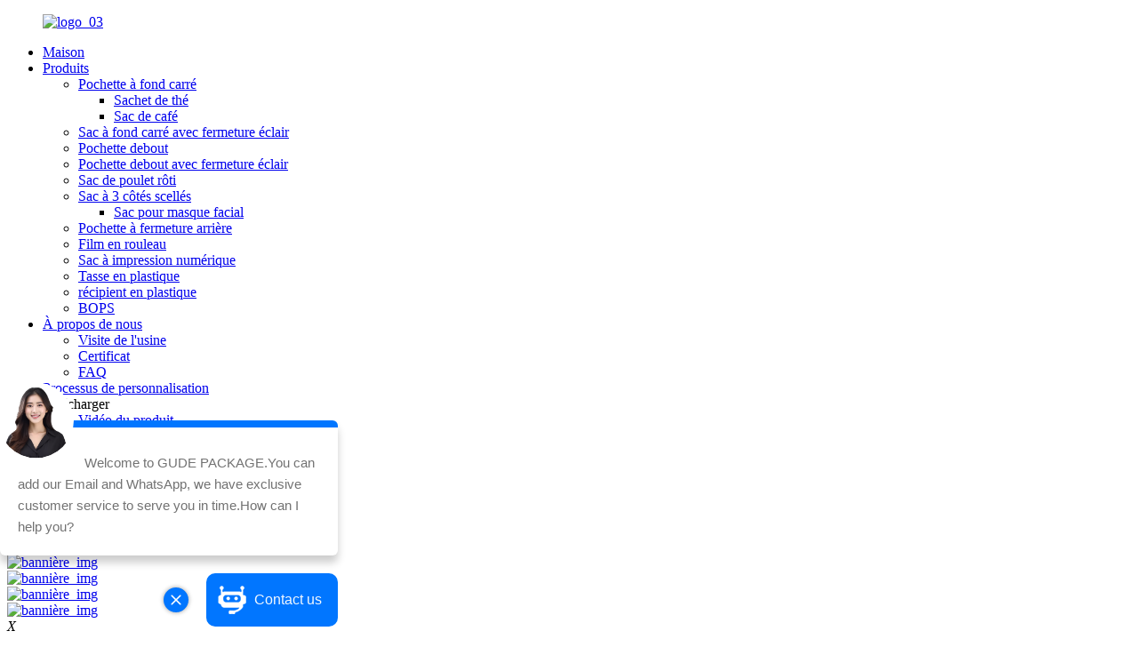

--- FILE ---
content_type: text/html
request_url: https://www.gudepackage.com/fr/
body_size: 12166
content:
<!DOCTYPE html> <html dir="ltr" lang="fr"> <head> <meta charset="UTF-8"/>      <meta http-equiv="Content-Type" content="text/html; charset=UTF-8" />  <title>Sacs d'emballage en plastique et contenants en plastique personnalisés de Gude Packaging</title>  <meta name="viewport" content="width=device-width,initial-scale=1,minimum-scale=1,maximum-scale=1,user-scalable=no"> <link rel="apple-touch-icon-precomposed" href=""> <meta name="format-detection" content="telephone=no"> <meta name="apple-mobile-web-app-capable" content="yes"> <meta name="apple-mobile-web-app-status-bar-style" content="black"> <link href="//cdn.globalso.com/gudepackage/style/global/style.css" rel="stylesheet" onload="this.onload=null;this.rel='stylesheet'"> <link href="//cdn.globalso.com/gudepackage/style/public/public.css" rel="stylesheet" onload="this.onload=null;this.rel='stylesheet'"> <script type="text/javascript" src="//cdn.globalso.com/gudepackage/style/global/js/jquery.min.js"></script>  <script src="https://cdn.globalso.com/lite-yt-embed.js"></script> <link href="https://cdn.globalso.com/lite-yt-embed.css" rel="stylesheet" onload="this.onload=null;this.rel='stylesheet'"> <link rel="shortcut icon" href="https://cdn.globalso.com/gudepackage/favicon-1.ico" /> <meta name="description" itemprop="description" content="Gude Packaging propose des solutions d'emballage personnalisées. Les matériaux d'emballage peuvent être des sacs préfabriqués et/ou des rouleaux de film. Nos principaux produits couvrent" />  <meta name="keywords" itemprop="keywords" content="Sac en papier, sac en plastique, emballage alimentaire, sacs en plastique transparent, emballage personnalisé, sac avec pochette, sac alimentaire, pochette à support, emballage de café, sachet de café" />   <link href="//cdn.globalso.com/hide_search.css" rel="stylesheet"/><link href="//www.gudepackage.com/style/fr.html.css" rel="stylesheet"/><link rel="alternate" hreflang="fr" href="https://www.gudepackage.com/fr/" /><link rel="canonical"  href="https://www.gudepackage.com/fr/" /></head> <body> <div class="container">     <!-- web_head start -->    <header class="index_web_head web_head">     <div class="head_layer">         <div class="layout">           <figure class="logo"> <a href="/fr/">			<img src="https://cdn.globalso.com/gudepackage/logo_03.png" alt="logo_03"> 				</a></figure>           <nav class="nav_wrap">             <ul class="head_nav">               <li class="nav-current"><a href="/fr/">Maison</a></li> <li><a href="/fr/products/">Produits</a> <ul class="sub-menu"> 	<li><a href="/fr/square-bottom-pouch/">Pochette à fond carré</a> 	<ul class="sub-menu"> 		<li><a href="/fr/tea-bag/">Sachet de thé</a></li> 		<li><a href="/fr/coffee-bag/">Sac de café</a></li> 	</ul> </li> 	<li><a href="/fr/square-bottom-bag-with-ripper-zipper/">Sac à fond carré avec fermeture éclair</a></li> 	<li><a href="/fr/stand-up-pouch-products/">Pochette debout</a></li> 	<li><a href="/fr/stand-up-pouch-with-zipper/">Pochette debout avec fermeture éclair</a></li> 	<li><a href="/fr/roasted-chicken-bag/">Sac de poulet rôti</a></li> 	<li><a href="/fr/3-side-seal-bag/">Sac à 3 côtés scellés</a> 	<ul class="sub-menu"> 		<li><a href="/fr/facial-mask-bag/">Sac pour masque facial</a></li> 	</ul> </li> 	<li><a href="/fr/back-seal-pouch/">Pochette à fermeture arrière</a></li> 	<li><a href="/fr/roll-film/">Film en rouleau</a></li> 	<li><a href="/fr/digital-printing-bag/">Sac à impression numérique</a></li> 	<li><a href="/fr/plastic-cup/">Tasse en plastique</a></li> 	<li><a href="/fr/plastic-container/">récipient en plastique</a></li> 	<li><a href="/fr/bops/">BOPS</a></li> </ul> </li> <li><a href="/fr/about-us/">À propos de nous</a> <ul class="sub-menu"> 	<li><a href="/fr/factory-tour/">Visite de l'usine</a></li> 	<li><a href="/fr/certificate/">Certificat</a></li> 	<li><a href="/fr/faqs/">FAQ</a></li> </ul> </li> <li><a href="/fr/customization-process/">Processus de personnalisation</a></li> <li><a>Télécharger</a> <ul class="sub-menu"> 	<li><a href="/fr/product-video/">Vidéo du produit</a></li> 	<li><a href="/fr/catalog/">Catalogue</a></li> </ul> </li> <li><a href="/fr/free-sample/">Échantillon gratuit</a></li> <li><a href="/fr/news/">Nouvelles</a></li> <li><a href="/fr/contact-us/">Contactez-nous</a></li>             </ul>           </nav>             <div class="head_right">               <b id="btn-search" class="btn--search"></b>                <div class="change-language ensemble">   <div class="change-language-info">     <div class="change-language-title medium-title">        <div class="language-flag language-flag-en"><a href="https://www.gudepackage.com/"><b class="country-flag"></b><span>English</span> </a></div>        <b class="language-icon"></b>      </div> 	<div class="change-language-cont sub-content">         <div class="empty"></div>     </div>   </div> </div> <!--theme260-->             </div>         </div>       </div>   </header>     <!--// web_head end --> <!-- banner -->   <section class="index_banner_container">     <section class="slider_banner swiper-container">       <div class="swiper-wrapper"> 	          <div class="swiper-slide">           <div class="banner_img"><a href="/fr/roasted-chicken-bag/"><img src="https://cdn.globalso.com/gudepackage/70da2bc6.png" alt="bannière_img" /></a></div>         </div> 		          <div class="swiper-slide">           <div class="banner_img"><a href="/fr/products/"><img src="https://cdn.globalso.com/gudepackage/3882f564.jpg" alt="bannière_img" /></a></div>         </div> 		          <div class="swiper-slide">           <div class="banner_img"><a href="/fr/products/"><img src="https://cdn.globalso.com/gudepackage/banner12.jpg" alt="bannière_img" /></a></div>         </div> 		          <div class="swiper-slide">           <div class="banner_img"><a href="/fr/products/"><img src="https://cdn.globalso.com/gudepackage/15.jpg" alt="bannière_img" /></a></div>         </div> 		          <div class="swiper-slide">           <div class="banner_img"><a href="/fr/about-us/"><img src="https://cdn.globalso.com/gudepackage/banner4.jpg" alt="bannière_img" /></a></div>         </div> 		          <div class="swiper-slide">           <div class="banner_img"><a href="/fr/products/"><img src="https://cdn.globalso.com/gudepackage/banner21.jpg" alt="bannière_img" /></a></div>         </div> 		        </div>       <div class="slider_swiper_control">         <div class="swiper-buttons">           <div class="swiper-pagination swiper-pagination-white"></div>         </div>       </div>     </section>   </section>      <section class="company_video_mask">     <section class="company_video_box"> <i class="video_close">X</i>       <div class="company_video">         <lite-youtube videoid="4irxKiHpBlM"></lite-youtube>       </div>     </section>   </section>    <section class="web_main index_main">      <section class="layout">      <!-- index_product -->       <section class="index_product">         <div class="product_title_wrap wow fadeInLeftA" data-wow-delay=".2s" data-wow-duration=".8s">           <div class="title_wrap">             <h1 class="product_title">Série de packages</h1>             <div class="product-pagination swiper-pagination-white"></div>           </div>           <p class="product_info">Nous proposons des solutions d'emballage sur mesure pour les produits alimentaires, les aliments et friandises pour animaux, les produits de santé, les produits de beauté, les produits du quotidien et les emballages nutritionnels. Nous pouvons fournir des sacs préfabriqués et/ou des rouleaux de film.</p>           <a href="/fr/products/" class="product_more">voir plus</a> </div>         <div class="index_bd">           <div class="product_items">             <ul class="swiper-wrapper"> 				               <li class="product_item swiper-slide wow fadeInRightA" data-wow-delay="0" data-wow-duration=".8s">                 <figure> <span class="item_img"> 				<img src="https://cdn.globalso.com/gudepackage/Stand-up-pouch-with-zipper-168-300x300.jpg" alt="Sacs en plastique personnalisés pour répondre à divers besoins d'emballage"/>                  <a href="/fr/customized-plastic-bags-to-meet-diverse-packaging-needs-product/"></a></span>                   <figcaption>                     <h3 class="item_title"><a href="/fr/customized-plastic-bags-to-meet-diverse-packaging-needs-product/">Sacs en plastique personnalisés pour répondre à divers besoins d'emballage...</a></h3>                                       <a href="/fr/customized-plastic-bags-to-meet-diverse-packaging-needs-product/" class="item_more">achetez maintenant</a> </figcaption>                 </figure>               </li> 			  	               <li class="product_item swiper-slide wow fadeInRightA" data-wow-delay=".1s" data-wow-duration=".8s">                 <figure> <span class="item_img"> 				<img src="https://cdn.globalso.com/gudepackage/Stand-up-pouch-with-zipper-164-300x300.jpg" alt="Rubans d'emballage pour congélateur pour boules de fromage, boulettes de fromage, boulettes de viande et frites"/>                  <a href="/fr/freezer-packaging-tapes-for-cheese-balls-cheese-balls-meatballs-and-fries-product/"></a></span>                   <figcaption>                     <h3 class="item_title"><a href="/fr/freezer-packaging-tapes-for-cheese-balls-cheese-balls-meatballs-and-fries-product/">Rubans d'emballage pour congélateur pour boules de fromage...</a></h3>                                       <a href="/fr/freezer-packaging-tapes-for-cheese-balls-cheese-balls-meatballs-and-fries-product/" class="item_more">achetez maintenant</a> </figcaption>                 </figure>               </li> 			  	               <li class="product_item swiper-slide wow fadeInRightA" data-wow-delay=".2s" data-wow-duration=".8s">                 <figure> <span class="item_img"> 				<img src="https://cdn.globalso.com/gudepackage/Stand-up-pouch-124-300x300.jpg" alt="Sachets debout thermoscellés imprimés en gravure adaptés à une variété de produits"/>                  <a href="/fr/gravure-printed-heat-sealed-stand-up-pouches-suitable-for-a-variety-of-products-product/"></a></span>                   <figcaption>                     <h3 class="item_title"><a href="/fr/gravure-printed-heat-sealed-stand-up-pouches-suitable-for-a-variety-of-products-product/">Sachets stand-up thermoscellés imprimés en héliogravure...</a></h3>                                       <a href="/fr/gravure-printed-heat-sealed-stand-up-pouches-suitable-for-a-variety-of-products-product/" class="item_more">achetez maintenant</a> </figcaption>                 </figure>               </li> 			  	               <li class="product_item swiper-slide wow fadeInRightA" data-wow-delay=".3s" data-wow-duration=".8s">                 <figure> <span class="item_img"> 				<img src="https://cdn.globalso.com/gudepackage/square-bottom-pouch-155-300x300.jpg" alt="Sac multifonctionnel personnalisé avec impression par gravure et fermeture à huit côtés"/>                  <a href="/fr/customized-multifunctional-gravure-printed-eight-side-sealing-bag-product/"></a></span>                   <figcaption>                     <h3 class="item_title"><a href="/fr/customized-multifunctional-gravure-printed-eight-side-sealing-bag-product/">Gravure multifonctionnelle personnalisée imprimée en huit...</a></h3>                                       <a href="/fr/customized-multifunctional-gravure-printed-eight-side-sealing-bag-product/" class="item_more">achetez maintenant</a> </figcaption>                 </figure>               </li> 			  	               <li class="product_item swiper-slide wow fadeInRightA" data-wow-delay=".4s" data-wow-duration=".8s">                 <figure> <span class="item_img"> 				<img src="https://cdn.globalso.com/gudepackage/plastic-cup-119-300x300.jpg" alt="Gobelet en plastique givré jetable durable et beau"/>                  <a href="/fr/durable-and-beautiful-disposable-frosted-plastic-cup-product/"></a></span>                   <figcaption>                     <h3 class="item_title"><a href="/fr/durable-and-beautiful-disposable-frosted-plastic-cup-product/">Plastique givré jetable durable et beau...</a></h3>                                       <a href="/fr/durable-and-beautiful-disposable-frosted-plastic-cup-product/" class="item_more">achetez maintenant</a> </figcaption>                 </figure>               </li> 			  	               <li class="product_item swiper-slide wow fadeInRightA" data-wow-delay=".5s" data-wow-duration=".8s">                 <figure> <span class="item_img"> 				<img src="https://cdn.globalso.com/gudepackage/plastic-cup-111-300x300.jpg" alt="Tasse à thé au lait perlé en plastique transparent durable et jetable en PP"/>                  <a href="/fr/pp-disposable-durable-transparent-plastic-pearl-milk-tea-cup-product/"></a></span>                   <figcaption>                     <h3 class="item_title"><a href="/fr/pp-disposable-durable-transparent-plastic-pearl-milk-tea-cup-product/">Perle en plastique transparente durable jetable en PP...</a></h3>                                       <a href="/fr/pp-disposable-durable-transparent-plastic-pearl-milk-tea-cup-product/" class="item_more">achetez maintenant</a> </figcaption>                 </figure>               </li> 			  	               <li class="product_item swiper-slide wow fadeInRightA" data-wow-delay=".6s" data-wow-duration=".8s">                 <figure> <span class="item_img"> 				<img src="https://cdn.globalso.com/gudepackage/Square-Bottom-Bag-With-Ripper-Zipper-1-300x300.jpg" alt="Sac étanche à fermeture éclair latérale et scellé sur huit côtés pour sels de bain"/>                  <a href="/fr/side-zipper-waterproof-sealed-eight-side-seal-bag-for-bath-salts-product/"></a></span>                   <figcaption>                     <h3 class="item_title"><a href="/fr/side-zipper-waterproof-sealed-eight-side-seal-bag-for-bath-salts-product/">Fermeture éclair latérale étanche et scellée sur huit côtés...</a></h3>                                       <a href="/fr/side-zipper-waterproof-sealed-eight-side-seal-bag-for-bath-salts-product/" class="item_more">achetez maintenant</a> </figcaption>                 </figure>               </li> 			  	               <li class="product_item swiper-slide wow fadeInRightA" data-wow-delay=".7s" data-wow-duration=".8s">                 <figure> <span class="item_img"> 				<img src="https://cdn.globalso.com/gudepackage/Stand-up-pouch-with-zipper-234-300x300.jpg" alt="Sachets stand-up personnalisés pour biscuits et bonbons aux cerises"/>                  <a href="/fr/customized-stand-up-pouches-for-cherry-cookies-and-candies-product/"></a></span>                   <figcaption>                     <h3 class="item_title"><a href="/fr/customized-stand-up-pouches-for-cherry-cookies-and-candies-product/">Sachets stand-up personnalisés pour biscuits aux cerises...</a></h3>                                       <a href="/fr/customized-stand-up-pouches-for-cherry-cookies-and-candies-product/" class="item_more">achetez maintenant</a> </figcaption>                 </figure>               </li> 			  	               <li class="product_item swiper-slide wow fadeInRightA" data-wow-delay=".8s" data-wow-duration=".8s">                 <figure> <span class="item_img"> 				<img src="https://cdn.globalso.com/gudepackage/Stand-up-pouch-19-300x300.jpg" alt="Sacs en plastique multi-tailles avec fenêtre transparente"/>                  <a href="/fr/multi-size-plastic-stand-up-bags-with-transparent-window-product/"></a></span>                   <figcaption>                     <h3 class="item_title"><a href="/fr/multi-size-plastic-stand-up-bags-with-transparent-window-product/">Sacs en plastique multi-tailles avec fond transparent...</a></h3>                                       <a href="/fr/multi-size-plastic-stand-up-bags-with-transparent-window-product/" class="item_more">achetez maintenant</a> </figcaption>                 </figure>               </li> 			  	               <li class="product_item swiper-slide wow fadeInRightA" data-wow-delay=".9s" data-wow-duration=".8s">                 <figure> <span class="item_img"> 				<img src="https://cdn.globalso.com/gudepackage/3-side-seal-bag-111-300x300.jpg" alt="Sac alimentaire en plastique à fermeture éclair multi-usages avec trois côtés scellés"/>                  <a href="/fr/multi-purpose-three-side-sealing-food-plastic-zipper-bag-product/"></a></span>                   <figcaption>                     <h3 class="item_title"><a href="/fr/multi-purpose-three-side-sealing-food-plastic-zipper-bag-product/">Sachet alimentaire en plastique multi-usages à scellage sur trois côtés...</a></h3>                                       <a href="/fr/multi-purpose-three-side-sealing-food-plastic-zipper-bag-product/" class="item_more">achetez maintenant</a> </figcaption>                 </figure>               </li> 			  	               <li class="product_item swiper-slide wow fadeInRightA" data-wow-delay=".10s" data-wow-duration=".8s">                 <figure> <span class="item_img"> 				<img src="https://cdn.globalso.com/gudepackage/3-side-seal-bag-16-300x300.jpg" alt="Sacs d'emballage scellés jetables pour frites et snacks"/>                  <a href="/fr/disposable-french-fries-and-snacks-sealed-packaging-bags-product/"></a></span>                   <figcaption>                     <h3 class="item_title"><a href="/fr/disposable-french-fries-and-snacks-sealed-packaging-bags-product/">Frites et snacks jetables emballés sous vide...</a></h3>                                       <a href="/fr/disposable-french-fries-and-snacks-sealed-packaging-bags-product/" class="item_more">achetez maintenant</a> </figcaption>                 </figure>               </li> 			  	               <li class="product_item swiper-slide wow fadeInRightA" data-wow-delay=".11s" data-wow-duration=".8s">                 <figure> <span class="item_img"> 				<img src="https://cdn.globalso.com/gudepackage/Stand-up-pouch-with-zipper-226-300x300.jpg" alt="Sacs debout personnalisés à fermeture éclair scellée de plusieurs tailles"/>                  <a href="/fr/customized-multi-size-sealed-zipper-stand-up-bags-product/"></a></span>                   <figcaption>                     <h3 class="item_title"><a href="/fr/customized-multi-size-sealed-zipper-stand-up-bags-product/">Sacs debout personnalisés à fermeture éclair scellée de plusieurs tailles</a></h3>                                       <a href="/fr/customized-multi-size-sealed-zipper-stand-up-bags-product/" class="item_more">achetez maintenant</a> </figcaption>                 </figure>               </li> 			  	                </ul>           </div>           <div class="product-buttons">             <div class="product-button-prev swiper-button-white"></div>             <div class="product-button-next swiper-button-white"></div>              <div class="product-pagination swiper-pagination-white"></div>           </div>         </div>       </section>              <!-- index_company_intr -->       <section class="index_company_intr flex_row">         <div class="intr_cont_items wow fadeInLeftA" data-wow-delay=".5s" data-wow-duration=".8s">           <ul class="swiper-wrapper"> 		              <li class="swiper-slide"><img src="https://cdn.globalso.com/gudepackage/ABOUT13.jpg" alt="ENVIRON13"></li>                      <li class="swiper-slide"><img src="https://cdn.globalso.com/gudepackage/GUDE.jpg" alt="GUIDE"></li>                    </ul>           <div class="swiper_control">             <div class="swiper_buttons">               <div class="swiper-button-prev"></div>               <div class="swiper-button-next"></div>             </div>           </div>           <div class="company_right company_information">         <div class="company_video"><i></i></div>         </div>         </div>         <div class="company_intr_wrap wow fadeInRightA" data-wow-delay=".5s" data-wow-duration=".8s">           <div class="index_hd">             <h2 class="hd_title">à propos de nous</h2>           </div>           <span class="company_intr_desc"><p>Fondée en 2000, l'usine d'origine de Gude Packaging Materials Co. Ltd. est spécialisée dans les emballages plastiques souples, notamment l'héliogravure, le pelliculage et la fabrication de sacs. Située à Shantou, dans le Guangdong, en Chine, notre usine bénéficie d'un accès facile à une gamme complète d'emballages plastiques. Notre entreprise s'étend sur une superficie de 10 300 m². Nous disposons de machines d'héliogravure 10 couleurs à grande vitesse, de pelliculages sans solvant et de machines de fabrication de sacs à grande vitesse. Nous pouvons imprimer et pelliculer 9 000 kg de film par jour en conditions normales.</p> </span>           <a href="/fr/about-us/" class="learn_more">comprendre davantage<i></i></a> </div>       </section>       <!-- index_company_intr end -->               <section class="index_ims04">                     <div class="imgs_content"><a href="/fr/back-seal-pouch/"><img src="https://cdn.globalso.com/gudepackage/1back-seal-pouch.jpg" alt="pochette à fermeture arrière" /></a></div>                     <div class="imgs_content"><a href="/fr/stand-up-pouch-with-zipper/"><img src="https://cdn.globalso.com/gudepackage/2stand-up-pouch-with-zipper.jpg" alt="pochette debout avec fermeture éclair" /></a></div>                     <div class="imgs_content"><a href="/fr/roasted-chicken-bag/"><img src="https://cdn.globalso.com/gudepackage/3roasted-chicken-bag.jpg" alt="sac de poulet rôti" /></a></div>                     <div class="imgs_content"><a href=""><img src="https://cdn.globalso.com/gudepackage/drink-cup.jpg" alt="tasse à boire" /></a></div>                     <style>                 .index_ims04{display: flex;justify-content: space-between;flex-wrap: wrap;}                 .imgs_content{width: 25%;padding: 10px;}                 @media only screen and (max-width: 950px) {.imgs_content{width: 50%;}}                 @media only screen and (max-width: 640px) {.imgs_content{width: 100%;}}           </style>       </section>                       <!-- index_advantage_icon -->       <section class="index_advantage_container">         <ul class="advantage_items flex_row"> 		           <li class="advantage_item wow fadeInLeftA" data-wow-delay="0" data-wow-duration=".8s">             <figure> <span class="item_img"><img src="https://cdn.globalso.com/gudepackage/QS-CERTIFIED.png" alt="CERTIFIÉ QS" /></span>               <figcaption class="ico_tt">                 <h3 class="item_tit">CERTIFIÉ QS</h3>                 <p class="item_info">Notre usine est certifiée QS pour son processus d'emballage alimentaire. Nos produits sont conformes aux normes de la FDA.</p>                 <a href="/fr/about-us/" class="item_more">apprendre encore plus</a> </figcaption>             </figure>           </li>                    <li class="advantage_item wow fadeInLeftA" data-wow-delay=".1s" data-wow-duration=".8s">             <figure> <span class="item_img"><img src="https://cdn.globalso.com/gudepackage/EXPERIENCED-STAFF.png" alt="PERSONNEL EXPÉRIMENTÉ" /></span>               <figcaption class="ico_tt">                 <h3 class="item_tit">PERSONNEL EXPÉRIMENTÉ</h3>                 <p class="item_info">Avec 22 ans de production et 12 ans de commerce extérieur, notre personnel expérimenté est toujours prêt à discuter de vos besoins et à assurer votre satisfaction.</p>                 <a href="/fr/about-us/" class="item_more">apprendre encore plus</a> </figcaption>             </figure>           </li>                    <li class="advantage_item wow fadeInLeftA" data-wow-delay=".2s" data-wow-duration=".8s">             <figure> <span class="item_img"><img src="https://cdn.globalso.com/gudepackage/PRODUCING-PROMOTION-ITEMS.png" alt="PRODUCTION D'OBJETS PROMOTIONNELS" /></span>               <figcaption class="ico_tt">                 <h3 class="item_tit">PRODUCTION D'OBJETS PROMOTIONNELS</h3>                 <p class="item_info">Nous excellons dans la production d'articles promotionnels. Nous pouvons produire de grandes quantités en peu de temps, avec une qualité constante et des prix compétitifs.</p>                 <a href="/fr/about-us/" class="item_more">apprendre encore plus</a> </figcaption>             </figure>           </li>                    <li class="advantage_item wow fadeInLeftA" data-wow-delay=".3s" data-wow-duration=".8s">             <figure> <span class="item_img"><img src="https://cdn.globalso.com/gudepackage/TRANSPORTATION-CONVENIENT.png" alt="TRANSPORT PRATIQUE" /></span>               <figcaption class="ico_tt">                 <h3 class="item_tit">TRANSPORT PRATIQUE</h3>                 <p class="item_info">Shantou est une ville portuaire dotée d'un aéroport. Proche de Shenzhen et de Hong Kong, elle est facilement accessible en transports en commun.</p>                 <a href="/fr/about-us/" class="item_more">apprendre encore plus</a> </figcaption>             </figure>           </li>                    </ul>       </section>       <!-- index_advantage_icon end -->    <!-- index_news -->        <section class="index_news">         <div class="index_hd">           <h2 class="hd_title">Vidéo du produit</h2>         </div>         <div class="index_bd">           <ul class="news_items flex_row">  		               <li class="news_item wow fadeInLeftA" data-wow-delay=".1s" data-wow-duration=".8s">                            <lite-youtube videoid="RpbUl4XesAc"></lite-youtube>               <a href="/fr/food-plastic-packaging-bags-for-pineapple-biscuits-product/" class="item_more">apprendre encore plus</a>                            </li>           <li class="news_item wow fadeInLeftA" data-wow-delay=".1s" data-wow-duration=".8s">                              <lite-youtube videoid="1El6EtJRZJE"></lite-youtube>               <a href="/fr/personalized-moisture-proof-bath-salt-side-zipper-packaging-bag-product/" class="item_more">apprendre encore plus</a>                            </li>             <li class="news_item wow fadeInLeftA" data-wow-delay=".1s" data-wow-duration=".8s">                              <lite-youtube videoid="4irxKiHpBlM"></lite-youtube>               <a href="/fr/products/" class="item_more">apprendre encore plus</a>                            </li>             <li class="news_item wow fadeInLeftA" data-wow-delay=".1s" data-wow-duration=".8s">                              <lite-youtube videoid="C10FqXAwE-E"></lite-youtube>               <a href="/fr/sealed-and-leak-proof-packaging-bags-for-food-seasonings-product/" class="item_more">apprendre encore plus</a>                            </li>                      </ul>         </div>       </section>       <!-- index_news  end-->              <!-- index_advantage_icon -->       <section class="index_process_container">           <div class="index_hd">           <h2 class="hd_title">Type de sac</h2>         </div>         <div class="index_bd">         <ul class="process_items flex_row"> 		           <li class="process_item wow fadeInLeftA" data-wow-delay="0" data-wow-duration=".8s">             <span class="item_img"><a href="/fr/square-bottom-pouch/"><img src="https://cdn.globalso.com/gudepackage/square-bottom-pouch.jpg" alt="Pochette à fond carré" /></a></span>             <h3 class="item_tit"><a href="/fr/square-bottom-pouch/">Pochette à fond carré</a></h3>           </li>                    <li class="process_item wow fadeInLeftA" data-wow-delay=".1s" data-wow-duration=".8s">             <span class="item_img"><a href="/fr/square-bottom-bag-with-ripper-zipper/"><img src="https://cdn.globalso.com/gudepackage/square-bottom-pouch-with-ripper-zipper.jpg" alt="Pochette à fond carré avec fermeture éclair" /></a></span>             <h3 class="item_tit"><a href="/fr/square-bottom-bag-with-ripper-zipper/">Pochette à fond carré avec fermeture éclair</a></h3>           </li>                    <li class="process_item wow fadeInLeftA" data-wow-delay=".2s" data-wow-duration=".8s">             <span class="item_img"><a href="/fr/roasted-chicken-bag/"><img src="https://cdn.globalso.com/gudepackage/roasted-chicken-bag.jpg" alt="Sac de poulet rôti" /></a></span>             <h3 class="item_tit"><a href="/fr/roasted-chicken-bag/">Sac de poulet rôti</a></h3>           </li>                    <li class="process_item wow fadeInLeftA" data-wow-delay=".3s" data-wow-duration=".8s">             <span class="item_img"><a href="/fr/3-side-seal-bag/"><img src="https://cdn.globalso.com/gudepackage/3-side-seal-bag.jpg" alt="Sac à 3 côtés scellés" /></a></span>             <h3 class="item_tit"><a href="/fr/3-side-seal-bag/">Sac à 3 côtés scellés</a></h3>           </li>                    <li class="process_item wow fadeInLeftA" data-wow-delay=".4s" data-wow-duration=".8s">             <span class="item_img"><a href="/fr/back-seal-pouch/"><img src="https://cdn.globalso.com/gudepackage/back-seal-pouch.jpg" alt="Pochette à fermeture arrière" /></a></span>             <h3 class="item_tit"><a href="/fr/back-seal-pouch/">Pochette à fermeture arrière</a></h3>           </li>                    <li class="process_item wow fadeInLeftA" data-wow-delay=".5s" data-wow-duration=".8s">             <span class="item_img"><a href="/fr/stand-up-pouch-with-zipper/"><img src="https://cdn.globalso.com/gudepackage/stand-up-pouch-with-zipper.jpg" alt="Pochette debout avec fermeture éclair" /></a></span>             <h3 class="item_tit"><a href="/fr/stand-up-pouch-with-zipper/">Pochette debout avec fermeture éclair</a></h3>           </li>                    <li class="process_item wow fadeInLeftA" data-wow-delay=".6s" data-wow-duration=".8s">             <span class="item_img"><a href="/fr/products/"><img src="https://cdn.globalso.com/gudepackage/4-sides-seal-bag.jpg" alt="Sac scellé sur 4 côtés" /></a></span>             <h3 class="item_tit"><a href="/fr/products/">Sac scellé sur 4 côtés</a></h3>           </li>                    <li class="process_item wow fadeInLeftA" data-wow-delay=".7s" data-wow-duration=".8s">             <span class="item_img"><a href="/fr/products/"><img src="https://cdn.globalso.com/gudepackage/stand-up-nozzle-bag.jpg" alt="Sac à buses debout" /></a></span>             <h3 class="item_tit"><a href="/fr/products/">Sac à buses debout</a></h3>           </li>                    <li class="process_item wow fadeInLeftA" data-wow-delay=".8s" data-wow-duration=".8s">             <span class="item_img"><a href="/fr/stand-up-pouch-products/"><img src="https://cdn.globalso.com/gudepackage/stand-up-pouch.jpg" alt="Pochette debout" /></a></span>             <h3 class="item_tit"><a href="/fr/stand-up-pouch-products/">Pochette debout</a></h3>           </li>                    <li class="process_item wow fadeInLeftA" data-wow-delay=".9s" data-wow-duration=".8s">             <span class="item_img"><a href="/fr/products/"><img src="https://cdn.globalso.com/gudepackage/back-seal-side-gusset-bag.jpg" alt="Sac à soufflet latéral avec fermeture arrière" /></a></span>             <h3 class="item_tit"><a href="/fr/products/">Sac à soufflet latéral avec fermeture arrière</a></h3>           </li>                    <li class="process_item wow fadeInLeftA" data-wow-delay=".10s" data-wow-duration=".8s">             <span class="item_img"><a href="/fr/roll-film/"><img src="https://cdn.globalso.com/gudepackage/roll-film.jpg" alt="Film en rouleau" /></a></span>             <h3 class="item_tit"><a href="/fr/roll-film/">Film en rouleau</a></h3>           </li>                    <li class="process_item wow fadeInLeftA" data-wow-delay=".11s" data-wow-duration=".8s">             <span class="item_img"><a href="/fr/plastic-cup/"><img src="https://cdn.globalso.com/gudepackage/plastic-cup.jpg" alt="Tasse en plastique" /></a></span>             <h3 class="item_tit"><a href="/fr/plastic-cup/">Tasse en plastique</a></h3>           </li>                    <li class="process_item wow fadeInLeftA" data-wow-delay=".12s" data-wow-duration=".8s">             <span class="item_img"><a href="/fr/plastic-container/"><img src="https://cdn.globalso.com/gudepackage/plastic-bowl.jpg" alt="bol en plastique" /></a></span>             <h3 class="item_tit"><a href="/fr/plastic-container/">bol en plastique</a></h3>           </li>                    <li class="process_item wow fadeInLeftA" data-wow-delay=".13s" data-wow-duration=".8s">             <span class="item_img"><a href="/fr/plastic-container/"><img src="https://cdn.globalso.com/gudepackage/plastic-container.jpg" alt="récipient en plastique" /></a></span>             <h3 class="item_tit"><a href="/fr/plastic-container/">récipient en plastique</a></h3>           </li>                    </ul>         </div>       </section>       <!-- index_advantage_icon end -->           <!---- index- hot- pd-->       <section class="hot_product_container">         <div class="index_hd">           <h2 class="hd_title">Produits phares</h2>         </div>         <div class="index_bd">             <div class="feartured_items"> 		   <ul class="swiper-wrapper product_items"> 		            <li class="product_item swiper-slide wow fadeInLeftA" data-wow-delay="0" data-wow-duration=".8s">               <figure class="item-wrap">  <div class="item-img">                             <a href="/fr/high-quality-and-durable-plastic-bags-for-packaging-many-types-of-products-product/" class="item-img"><img src="https://cdn.globalso.com/gudepackage/Stand-up-pouch-with-zipper-171.jpg" alt="Sacs en plastique de haute qualité et durables pour emballer de nombreux types de produits"></a>                             <div class="item_bg">                             <a href="/fr/high-quality-and-durable-plastic-bags-for-packaging-many-types-of-products-product/" class="item-img"><img src="https://cdn.globalso.com/gudepackage/Stand-up-pouch-with-zipper-258.jpg" alt="Sacs en plastique de haute qualité et durables pour emballer de nombreux types de produits"></a></div>                             </div>  </figure>             </li> 			            <li class="product_item swiper-slide wow fadeInLeftA" data-wow-delay=".1s" data-wow-duration=".8s">               <figure class="item-wrap">  <div class="item-img">                             <a href="/fr/multi-size-high-quality-plastic-bags-for-chocolate-biscuit-food-packaging-product/" class="item-img"><img src="https://cdn.globalso.com/gudepackage/Stand-up-pouch-with-zipper-162.jpg" alt="Sacs en plastique multi-tailles de haute qualité pour l'emballage alimentaire de biscuits au chocolat"></a>                             <div class="item_bg">                             <a href="/fr/multi-size-high-quality-plastic-bags-for-chocolate-biscuit-food-packaging-product/" class="item-img"><img src="https://cdn.globalso.com/gudepackage/Stand-up-pouch-with-zipper-249.jpg" alt="Sacs en plastique multi-tailles de haute qualité pour l'emballage alimentaire de biscuits au chocolat"></a></div>                             </div>  </figure>             </li> 			            <li class="product_item swiper-slide wow fadeInLeftA" data-wow-delay=".2s" data-wow-duration=".8s">               <figure class="item-wrap">  <div class="item-img">                             <a href="/fr/novel-pastry-candy-biscuits-and-popcorn-packaging-product/" class="item-img"><img src="https://cdn.globalso.com/gudepackage/Stand-up-pouch-with-zipper-158.jpg" alt="Nouveaux emballages de pâtisseries, bonbons, biscuits et pop-corn"></a>                             <div class="item_bg">                             <a href="/fr/novel-pastry-candy-biscuits-and-popcorn-packaging-product/" class="item-img"><img src="https://cdn.globalso.com/gudepackage/Stand-up-pouch-with-zipper-245.jpg" alt="Nouveaux emballages de pâtisseries, bonbons, biscuits et pop-corn"></a></div>                             </div>  </figure>             </li> 			            <li class="product_item swiper-slide wow fadeInLeftA" data-wow-delay=".3s" data-wow-duration=".8s">               <figure class="item-wrap">  <div class="item-img">                             <a href="/fr/disposable-portable-packaging-bags-for-flour-and-soda-powder-packaging-product/" class="item-img"><img src="https://cdn.globalso.com/gudepackage/llll-1.jpg" alt="Sacs d'emballage portables jetables pour l'emballage de farine et de poudre de soude"></a>                             <div class="item_bg">                             <a href="/fr/disposable-portable-packaging-bags-for-flour-and-soda-powder-packaging-product/" class="item-img"><img src="https://cdn.globalso.com/gudepackage/llll-2.jpg" alt="Sacs d'emballage portables jetables pour l'emballage de farine et de poudre de soude"></a></div>                             </div>  </figure>             </li> 			            <li class="product_item swiper-slide wow fadeInLeftA" data-wow-delay=".4s" data-wow-duration=".8s">               <figure class="item-wrap">  <div class="item-img">                             <a href="/fr/customized-zipper-plastic-bags-for-potato-roasted-chicken-packaging-product/" class="item-img"><img src="https://cdn.globalso.com/gudepackage/GD-ZLP0021-11.jpg" alt="Sacs en plastique à fermeture éclair personnalisés pour l'emballage de poulet rôti aux pommes de terre"></a>                             <div class="item_bg">                             <a href="/fr/customized-zipper-plastic-bags-for-potato-roasted-chicken-packaging-product/" class="item-img"><img src="https://cdn.globalso.com/gudepackage/roasted-chicken-bag-210.jpg" alt="Sacs en plastique à fermeture éclair personnalisés pour l'emballage de poulet rôti aux pommes de terre"></a></div>                             </div>  </figure>             </li> 			            <li class="product_item swiper-slide wow fadeInLeftA" data-wow-delay=".5s" data-wow-duration=".8s">               <figure class="item-wrap">  <div class="item-img">                             <a href="/fr/custom-printed-roasted-chicken-transparent-packaging-plastic-bag-product/" class="item-img"><img src="https://cdn.globalso.com/gudepackage/GD-ZLP0017-1.jpg" alt="Sac en plastique transparent d'emballage de poulet rôti imprimé personnalisé"></a>                             <div class="item_bg">                             <a href="/fr/custom-printed-roasted-chicken-transparent-packaging-plastic-bag-product/" class="item-img"><img src="https://cdn.globalso.com/gudepackage/roasted-chicken-bag-22.jpg" alt="Sac en plastique transparent d'emballage de poulet rôti imprimé personnalisé"></a></div>                             </div>  </figure>             </li> 			            <li class="product_item swiper-slide wow fadeInLeftA" data-wow-delay=".6s" data-wow-duration=".8s">               <figure class="item-wrap">  <div class="item-img">                             <a href="/fr/manufacturer-customized-food-automatic-packaging-roll-film-product/" class="item-img"><img src="https://cdn.globalso.com/gudepackage/Roll-film-11.jpg" alt="Film d'emballage automatique alimentaire personnalisé par le fabricant"></a>                             <div class="item_bg">                             <a href="/fr/manufacturer-customized-food-automatic-packaging-roll-film-product/" class="item-img"><img src="https://cdn.globalso.com/gudepackage/Roll-film-21.jpg" alt="Film d'emballage automatique alimentaire personnalisé par le fabricant"></a></div>                             </div>  </figure>             </li> 			            <li class="product_item swiper-slide wow fadeInLeftA" data-wow-delay=".7s" data-wow-duration=".8s">               <figure class="item-wrap">  <div class="item-img">                             <a href="/fr/sealed-and-leak-proof-packaging-bags-for-food-seasonings-product/" class="item-img"><img src="https://cdn.globalso.com/gudepackage/GD-8BP0001-1.jpg" alt="Sacs d'emballage étanches et scellés pour assaisonnements alimentaires"></a>                             <div class="item_bg">                             <a href="/fr/sealed-and-leak-proof-packaging-bags-for-food-seasonings-product/" class="item-img"><img src="https://cdn.globalso.com/gudepackage/square-bottom-pouch-121.jpg" alt="Sacs d'emballage étanches et scellés pour assaisonnements alimentaires"></a></div>                             </div>  </figure>             </li> 			            </ul>         </div>         <div class="product-buttons">             <div class="product-button-prev swiper-button-white"></div>             <div class="product-button-next swiper-button-white"></div>              <div class="product-pagination swiper-pagination-white"></div>           </div>         </div>       </section>       <!---- index- hot- pd end-->  	  <!--company_subscribe-->       <section class="company_subscribe wow fadeInLeftA" data-wow-delay=".3s" data-wow-duration=".8s">             <div class="index_bd">             <div class="company_subscribe_left">             <h2 class="hd_title">bulletin</h2>           <p class="subscribe_desc wow fadeInLeftA" data-wow-delay=".7s">Voulez-vous en savoir plus sur les emballages personnalisés</br>Alors abonnez-vous à notre newsletter.</p>             </div>           <div class="learn_more wow fadeInLeftA" data-wow-delay=".9s"> <a href="javascript:" class="button">Demander maintenant</a> </div>         </div>       </section>       <!--company_subscribe-->   </section>	    </section>    <!-- web_footer start -->     <footer class="index_footer web_footer">     <div class="layout">          <div class="foor_service">           <div class="foot_item foot_company_item wow fadeInLeftA" data-wow-delay=".3s" data-wow-duration=".8s">           <figure class="foot_logo">			<img src="https://cdn.globalso.com/gudepackage/logo_03.png" alt="logo_03"> 			</figure>           <ul class="foot_sns">           			<li><a target="_blank" href="https://www.facebook.com/GUDEPACKAGE/" rel="nofollow"><img src="https://cdn.globalso.com/gudepackage/sns01.png" alt="Facebook"></a></li> 			<li><a target="_blank" href="https://www.youtube.com/@GUDEPACKAGE" rel="nofollow"><img src="https://cdn.globalso.com/gudepackage/sns04.png" alt="YouTube"></a></li> 			<li><a target="_blank" href="https://www.instagram.com/gudepackage" rel="nofollow"><img src="https://cdn.globalso.com/gudepackage/sns02.png" alt="Instagram"></a></li> 			<li><a target="_blank" href="https://x.com/10yilinvv" rel="nofollow"><img src="https://cdn.globalso.com/gudepackage/sns03.png" alt="gazouillement"></a></li> 	          </ul>           <ul class="foot_contact_list">             <li class="contact_item"> 			              <div class="contact_txt"><span class="item_val">Matériaux d'emballage Shantou Gude Co., Ltd.</span></div>              <div class="contact_txt">                			  <span class="item_val foot_phone"> 			  <a href="tel:86 13502997386">86 13502997386</a></span>			  			  <span class="item_val foot_phone"> 			  <a href="tel:86 13682951720">86 13682951720</a></span>			  			  <span class="item_val foot_mail"> 			  <a href="mailto:yilin@gudepackage.com">yilin@gudepackage.com</a></span> 			  </div>             </li>           </ul>         </div>            <nav class="foot_item foot_nav wow fadeInRightA" data-wow-delay=".5s" data-wow-duration=".8s">           <h2 class="fot_tit">entreprise</h2>           <ul>            <li><a href="/fr/about-us/">À propos de nous</a></li> <li><a href="/fr/products/">Produits</a></li> <li><a href="/fr/news/">Nouvelles</a></li> <li><a href="/fr/contact-us/">Contactez-nous</a></li>           </ul>         </nav>         <nav class="foot_item foot_nav wow fadeInRightA" data-wow-delay=".7s" data-wow-duration=".8s">           <h2 class="fot_tit">produits</h2>           <ul>            <li><a href="/fr/square-bottom-bag-with-ripper-zipper/">Sac à fond carré avec fermeture éclair</a></li> <li><a href="/fr/square-bottom-pouch/">Pochette à fond carré</a></li> <li><a href="/fr/stand-up-pouch-with-zipper/">Pochette debout avec fermeture éclair</a></li>           </ul>         </nav>               </div>  	   <div class="copyright wow fadeInLeftA" data-wow-delay="1.2s" data-wow-duration=".8s">© Copyright - 2020-2025 : Tous droits réservés.<script type="text/javascript" src="//www.globalso.site/livechat.js"></script><a href="/fr/sitemap.xml">Plan du site</a> - <a href="/fr/">AMP Mobile</a> <a href='/fr/oem-bag/' title='OEM bag'>Sac OEM</a>,  <a href='/fr/custom-packaging-bags/' title='Custom Packaging Bags'>Sacs d'emballage personnalisés</a>,  <a href='/fr/custom-coffee-bags/' title='Custom Coffee Bags'>Sacs de café personnalisés</a>,  <a href='/fr/stand-up-pouches/' title='Stand Up Pouches'>Sachets debout</a>,  <a href='/fr/coffee-packaging/' title='Coffee Packaging'>Emballage de café</a>,  <a href='/fr/custom-pouches/' title='Custom Pouches'>Pochettes personnalisées</a>,         </div>     </div>     </footer>     <!--// web_footer end -->    </div>    <!--// container end --> <ul class="right_nav">          <li>          <div class="iconBox oln_ser">               <img src="https://cdn.globalso.com/gudepackage/tel.png" alt="Téléphone">             <h4>Téléphone</h4>          </div>          <div class="hideBox">             <div class="hb">                <h5>Téléphone</h5>                <div class="fonttalk fonttalk1">                    <img src="https://cdn.globalso.com/gudepackage/tel.png"                                                                     alt="Téléphone"/>                </div>                <div class="fonttalk fonttalk2">                  <p>86 13502997386<br>86 13682951720</p>                </div>             </div>          </div>       </li>             <li>          <div class="iconBox oln_ser">               <img src="https://cdn.globalso.com/gudepackage/email.png" alt="E-mail">             <h4>E-mail</h4>          </div>          <div class="hideBox">             <div class="hb">                <h5>E-mail</h5>                <div class="fonttalk fonttalk1">                    <img src="https://cdn.globalso.com/gudepackage/email.png"                                                                     alt="E-mail"/>                </div>                <div class="fonttalk fonttalk2">                  <p>   <a href="mailto:yilin@gudepackage.com">yilin@gudepackage.com</a></p>                </div>             </div>          </div>       </li>             <li>          <div class="iconBox oln_ser">               <img src="https://cdn.globalso.com/gudepackage/whatsapp.png" alt="WhatsApp">             <h4>WhatsApp</h4>          </div>          <div class="hideBox">             <div class="hb">                <h5>WhatsApp</h5>                <div class="fonttalk fonttalk1">                    <img src="https://cdn.globalso.com/gudepackage/whatsapp.png"                                                                     alt="WhatsApp"/>                </div>                <div class="fonttalk fonttalk2">                  <p>   <a target="_blank" href="https://api.whatsapp.com/send?phone=8613502997386 " rel="nofollow">+86 13502997386</a><br> <a target="_blank" href="https://api.whatsapp.com/send?phone=8613822801798" rel="nofollow">+86 13822801798</a></p>                </div>             </div>          </div>       </li>             <li>          <div class="iconBox oln_ser">               <img src="https://cdn.globalso.com/gudepackage/wechat.png" alt="WeChat">             <h4>WeChat</h4>          </div>          <div class="hideBox">             <div class="hb">                <h5>WeChat</h5>                <div class="fonttalk fonttalk1">                    <img src="https://cdn.globalso.com/gudepackage/wechat1.png"                                                                     alt="WeChat"/>                </div>                <div class="fonttalk fonttalk2">                  <p>   </p>                </div>             </div>          </div>       </li>                                            <li>          <div class="iconBox top">              <img src="https://cdn.globalso.com/gudepackage/top.png" alt="haut">            <h4>Haut</h4>          </div>     </li>     </ul>    <div class="inquiry-pop-bd">   <div class="inquiry-pop"> <i class="ico-close-pop" onclick="hideMsgPop();"></i>     <script type="text/javascript" src="//www.globalso.site/form.js"></script>   </div> </div> <div class="web-search"> <b id="btn-search-close" class="btn--search-close"></b>   <div style=" width:100%">     <div class="head-search">      <form action="/search.php" method="get">         <input class="search-ipt" name="s" placeholder="Start Typing..." /> 		<input type="hidden" name="cat" value="490"/>         <input class="search-btn" type="submit" value=""/>         <span class="search-attr">Appuyez sur Entrée pour rechercher ou ESC pour fermer</span>       </form>     </div>   </div> </div> <script src='https://hub.ai.cc/web_plugin/Irbno2Ohk8k6'></script> <script type="text/javascript" src="//cdn.globalso.com/gudepackage/style/global/js/common.js"></script> <script type="text/javascript" src="//cdn.globalso.com/gudepackage/style/public/public.js"></script>    <ul class="prisna-wp-translate-seo" id="prisna-translator-seo"><li class="language-flag language-flag-en"><a href="https://www.gudepackage.com/" title="English"><b class="country-flag"></b><span>English</span></a></li><li class="language-flag language-flag-fr"><a href="https://www.gudepackage.com/fr/" title="French"><b class="country-flag"></b><span>French</span></a></li><li class="language-flag language-flag-de"><a href="https://www.gudepackage.com/de/" title="German"><b class="country-flag"></b><span>German</span></a></li><li class="language-flag language-flag-pt"><a href="https://www.gudepackage.com/pt/" title="Portuguese"><b class="country-flag"></b><span>Portuguese</span></a></li><li class="language-flag language-flag-es"><a href="https://www.gudepackage.com/es/" title="Spanish"><b class="country-flag"></b><span>Spanish</span></a></li><li class="language-flag language-flag-ru"><a href="https://www.gudepackage.com/ru/" title="Russian"><b class="country-flag"></b><span>Russian</span></a></li><li class="language-flag language-flag-ja"><a href="https://www.gudepackage.com/ja/" title="Japanese"><b class="country-flag"></b><span>Japanese</span></a></li><li class="language-flag language-flag-ko"><a href="https://www.gudepackage.com/ko/" title="Korean"><b class="country-flag"></b><span>Korean</span></a></li><li class="language-flag language-flag-ar"><a href="https://www.gudepackage.com/ar/" title="Arabic"><b class="country-flag"></b><span>Arabic</span></a></li><li class="language-flag language-flag-ga"><a href="https://www.gudepackage.com/ga/" title="Irish"><b class="country-flag"></b><span>Irish</span></a></li><li class="language-flag language-flag-el"><a href="https://www.gudepackage.com/el/" title="Greek"><b class="country-flag"></b><span>Greek</span></a></li><li class="language-flag language-flag-tr"><a href="https://www.gudepackage.com/tr/" title="Turkish"><b class="country-flag"></b><span>Turkish</span></a></li><li class="language-flag language-flag-it"><a href="https://www.gudepackage.com/it/" title="Italian"><b class="country-flag"></b><span>Italian</span></a></li><li class="language-flag language-flag-da"><a href="https://www.gudepackage.com/da/" title="Danish"><b class="country-flag"></b><span>Danish</span></a></li><li class="language-flag language-flag-ro"><a href="https://www.gudepackage.com/ro/" title="Romanian"><b class="country-flag"></b><span>Romanian</span></a></li><li class="language-flag language-flag-id"><a href="https://www.gudepackage.com/id/" title="Indonesian"><b class="country-flag"></b><span>Indonesian</span></a></li><li class="language-flag language-flag-cs"><a href="https://www.gudepackage.com/cs/" title="Czech"><b class="country-flag"></b><span>Czech</span></a></li><li class="language-flag language-flag-af"><a href="https://www.gudepackage.com/af/" title="Afrikaans"><b class="country-flag"></b><span>Afrikaans</span></a></li><li class="language-flag language-flag-sv"><a href="https://www.gudepackage.com/sv/" title="Swedish"><b class="country-flag"></b><span>Swedish</span></a></li><li class="language-flag language-flag-pl"><a href="https://www.gudepackage.com/pl/" title="Polish"><b class="country-flag"></b><span>Polish</span></a></li><li class="language-flag language-flag-eu"><a href="https://www.gudepackage.com/eu/" title="Basque"><b class="country-flag"></b><span>Basque</span></a></li><li class="language-flag language-flag-ca"><a href="https://www.gudepackage.com/ca/" title="Catalan"><b class="country-flag"></b><span>Catalan</span></a></li><li class="language-flag language-flag-eo"><a href="https://www.gudepackage.com/eo/" title="Esperanto"><b class="country-flag"></b><span>Esperanto</span></a></li><li class="language-flag language-flag-hi"><a href="https://www.gudepackage.com/hi/" title="Hindi"><b class="country-flag"></b><span>Hindi</span></a></li><li class="language-flag language-flag-lo"><a href="https://www.gudepackage.com/lo/" title="Lao"><b class="country-flag"></b><span>Lao</span></a></li><li class="language-flag language-flag-sq"><a href="https://www.gudepackage.com/sq/" title="Albanian"><b class="country-flag"></b><span>Albanian</span></a></li><li class="language-flag language-flag-am"><a href="https://www.gudepackage.com/am/" title="Amharic"><b class="country-flag"></b><span>Amharic</span></a></li><li class="language-flag language-flag-hy"><a href="https://www.gudepackage.com/hy/" title="Armenian"><b class="country-flag"></b><span>Armenian</span></a></li><li class="language-flag language-flag-az"><a href="https://www.gudepackage.com/az/" title="Azerbaijani"><b class="country-flag"></b><span>Azerbaijani</span></a></li><li class="language-flag language-flag-be"><a href="https://www.gudepackage.com/be/" title="Belarusian"><b class="country-flag"></b><span>Belarusian</span></a></li><li class="language-flag language-flag-bn"><a href="https://www.gudepackage.com/bn/" title="Bengali"><b class="country-flag"></b><span>Bengali</span></a></li><li class="language-flag language-flag-bs"><a href="https://www.gudepackage.com/bs/" title="Bosnian"><b class="country-flag"></b><span>Bosnian</span></a></li><li class="language-flag language-flag-bg"><a href="https://www.gudepackage.com/bg/" title="Bulgarian"><b class="country-flag"></b><span>Bulgarian</span></a></li><li class="language-flag language-flag-ceb"><a href="https://www.gudepackage.com/ceb/" title="Cebuano"><b class="country-flag"></b><span>Cebuano</span></a></li><li class="language-flag language-flag-ny"><a href="https://www.gudepackage.com/ny/" title="Chichewa"><b class="country-flag"></b><span>Chichewa</span></a></li><li class="language-flag language-flag-co"><a href="https://www.gudepackage.com/co/" title="Corsican"><b class="country-flag"></b><span>Corsican</span></a></li><li class="language-flag language-flag-hr"><a href="https://www.gudepackage.com/hr/" title="Croatian"><b class="country-flag"></b><span>Croatian</span></a></li><li class="language-flag language-flag-nl"><a href="https://www.gudepackage.com/nl/" title="Dutch"><b class="country-flag"></b><span>Dutch</span></a></li><li class="language-flag language-flag-et"><a href="https://www.gudepackage.com/et/" title="Estonian"><b class="country-flag"></b><span>Estonian</span></a></li><li class="language-flag language-flag-tl"><a href="https://www.gudepackage.com/tl/" title="Filipino"><b class="country-flag"></b><span>Filipino</span></a></li><li class="language-flag language-flag-fi"><a href="https://www.gudepackage.com/fi/" title="Finnish"><b class="country-flag"></b><span>Finnish</span></a></li><li class="language-flag language-flag-fy"><a href="https://www.gudepackage.com/fy/" title="Frisian"><b class="country-flag"></b><span>Frisian</span></a></li><li class="language-flag language-flag-gl"><a href="https://www.gudepackage.com/gl/" title="Galician"><b class="country-flag"></b><span>Galician</span></a></li><li class="language-flag language-flag-ka"><a href="https://www.gudepackage.com/ka/" title="Georgian"><b class="country-flag"></b><span>Georgian</span></a></li><li class="language-flag language-flag-gu"><a href="https://www.gudepackage.com/gu/" title="Gujarati"><b class="country-flag"></b><span>Gujarati</span></a></li><li class="language-flag language-flag-ht"><a href="https://www.gudepackage.com/ht/" title="Haitian"><b class="country-flag"></b><span>Haitian</span></a></li><li class="language-flag language-flag-ha"><a href="https://www.gudepackage.com/ha/" title="Hausa"><b class="country-flag"></b><span>Hausa</span></a></li><li class="language-flag language-flag-haw"><a href="https://www.gudepackage.com/haw/" title="Hawaiian"><b class="country-flag"></b><span>Hawaiian</span></a></li><li class="language-flag language-flag-iw"><a href="https://www.gudepackage.com/iw/" title="Hebrew"><b class="country-flag"></b><span>Hebrew</span></a></li><li class="language-flag language-flag-hmn"><a href="https://www.gudepackage.com/hmn/" title="Hmong"><b class="country-flag"></b><span>Hmong</span></a></li><li class="language-flag language-flag-hu"><a href="https://www.gudepackage.com/hu/" title="Hungarian"><b class="country-flag"></b><span>Hungarian</span></a></li><li class="language-flag language-flag-is"><a href="https://www.gudepackage.com/is/" title="Icelandic"><b class="country-flag"></b><span>Icelandic</span></a></li><li class="language-flag language-flag-ig"><a href="https://www.gudepackage.com/ig/" title="Igbo"><b class="country-flag"></b><span>Igbo</span></a></li><li class="language-flag language-flag-jw"><a href="https://www.gudepackage.com/jw/" title="Javanese"><b class="country-flag"></b><span>Javanese</span></a></li><li class="language-flag language-flag-kn"><a href="https://www.gudepackage.com/kn/" title="Kannada"><b class="country-flag"></b><span>Kannada</span></a></li><li class="language-flag language-flag-kk"><a href="https://www.gudepackage.com/kk/" title="Kazakh"><b class="country-flag"></b><span>Kazakh</span></a></li><li class="language-flag language-flag-km"><a href="https://www.gudepackage.com/km/" title="Khmer"><b class="country-flag"></b><span>Khmer</span></a></li><li class="language-flag language-flag-ku"><a href="https://www.gudepackage.com/ku/" title="Kurdish"><b class="country-flag"></b><span>Kurdish</span></a></li><li class="language-flag language-flag-ky"><a href="https://www.gudepackage.com/ky/" title="Kyrgyz"><b class="country-flag"></b><span>Kyrgyz</span></a></li><li class="language-flag language-flag-la"><a href="https://www.gudepackage.com/la/" title="Latin"><b class="country-flag"></b><span>Latin</span></a></li><li class="language-flag language-flag-lv"><a href="https://www.gudepackage.com/lv/" title="Latvian"><b class="country-flag"></b><span>Latvian</span></a></li><li class="language-flag language-flag-lt"><a href="https://www.gudepackage.com/lt/" title="Lithuanian"><b class="country-flag"></b><span>Lithuanian</span></a></li><li class="language-flag language-flag-lb"><a href="https://www.gudepackage.com/lb/" title="Luxembou.."><b class="country-flag"></b><span>Luxembou..</span></a></li><li class="language-flag language-flag-mk"><a href="https://www.gudepackage.com/mk/" title="Macedonian"><b class="country-flag"></b><span>Macedonian</span></a></li><li class="language-flag language-flag-mg"><a href="https://www.gudepackage.com/mg/" title="Malagasy"><b class="country-flag"></b><span>Malagasy</span></a></li><li class="language-flag language-flag-ms"><a href="https://www.gudepackage.com/ms/" title="Malay"><b class="country-flag"></b><span>Malay</span></a></li><li class="language-flag language-flag-ml"><a href="https://www.gudepackage.com/ml/" title="Malayalam"><b class="country-flag"></b><span>Malayalam</span></a></li><li class="language-flag language-flag-mt"><a href="https://www.gudepackage.com/mt/" title="Maltese"><b class="country-flag"></b><span>Maltese</span></a></li><li class="language-flag language-flag-mi"><a href="https://www.gudepackage.com/mi/" title="Maori"><b class="country-flag"></b><span>Maori</span></a></li><li class="language-flag language-flag-mr"><a href="https://www.gudepackage.com/mr/" title="Marathi"><b class="country-flag"></b><span>Marathi</span></a></li><li class="language-flag language-flag-mn"><a href="https://www.gudepackage.com/mn/" title="Mongolian"><b class="country-flag"></b><span>Mongolian</span></a></li><li class="language-flag language-flag-my"><a href="https://www.gudepackage.com/my/" title="Burmese"><b class="country-flag"></b><span>Burmese</span></a></li><li class="language-flag language-flag-ne"><a href="https://www.gudepackage.com/ne/" title="Nepali"><b class="country-flag"></b><span>Nepali</span></a></li><li class="language-flag language-flag-no"><a href="https://www.gudepackage.com/no/" title="Norwegian"><b class="country-flag"></b><span>Norwegian</span></a></li><li class="language-flag language-flag-ps"><a href="https://www.gudepackage.com/ps/" title="Pashto"><b class="country-flag"></b><span>Pashto</span></a></li><li class="language-flag language-flag-fa"><a href="https://www.gudepackage.com/fa/" title="Persian"><b class="country-flag"></b><span>Persian</span></a></li><li class="language-flag language-flag-pa"><a href="https://www.gudepackage.com/pa/" title="Punjabi"><b class="country-flag"></b><span>Punjabi</span></a></li><li class="language-flag language-flag-sr"><a href="https://www.gudepackage.com/sr/" title="Serbian"><b class="country-flag"></b><span>Serbian</span></a></li><li class="language-flag language-flag-st"><a href="https://www.gudepackage.com/st/" title="Sesotho"><b class="country-flag"></b><span>Sesotho</span></a></li><li class="language-flag language-flag-si"><a href="https://www.gudepackage.com/si/" title="Sinhala"><b class="country-flag"></b><span>Sinhala</span></a></li><li class="language-flag language-flag-sk"><a href="https://www.gudepackage.com/sk/" title="Slovak"><b class="country-flag"></b><span>Slovak</span></a></li><li class="language-flag language-flag-sl"><a href="https://www.gudepackage.com/sl/" title="Slovenian"><b class="country-flag"></b><span>Slovenian</span></a></li><li class="language-flag language-flag-so"><a href="https://www.gudepackage.com/so/" title="Somali"><b class="country-flag"></b><span>Somali</span></a></li><li class="language-flag language-flag-sm"><a href="https://www.gudepackage.com/sm/" title="Samoan"><b class="country-flag"></b><span>Samoan</span></a></li><li class="language-flag language-flag-gd"><a href="https://www.gudepackage.com/gd/" title="Scots Gaelic"><b class="country-flag"></b><span>Scots Gaelic</span></a></li><li class="language-flag language-flag-sn"><a href="https://www.gudepackage.com/sn/" title="Shona"><b class="country-flag"></b><span>Shona</span></a></li><li class="language-flag language-flag-sd"><a href="https://www.gudepackage.com/sd/" title="Sindhi"><b class="country-flag"></b><span>Sindhi</span></a></li><li class="language-flag language-flag-su"><a href="https://www.gudepackage.com/su/" title="Sundanese"><b class="country-flag"></b><span>Sundanese</span></a></li><li class="language-flag language-flag-sw"><a href="https://www.gudepackage.com/sw/" title="Swahili"><b class="country-flag"></b><span>Swahili</span></a></li><li class="language-flag language-flag-tg"><a href="https://www.gudepackage.com/tg/" title="Tajik"><b class="country-flag"></b><span>Tajik</span></a></li><li class="language-flag language-flag-ta"><a href="https://www.gudepackage.com/ta/" title="Tamil"><b class="country-flag"></b><span>Tamil</span></a></li><li class="language-flag language-flag-te"><a href="https://www.gudepackage.com/te/" title="Telugu"><b class="country-flag"></b><span>Telugu</span></a></li><li class="language-flag language-flag-th"><a href="https://www.gudepackage.com/th/" title="Thai"><b class="country-flag"></b><span>Thai</span></a></li><li class="language-flag language-flag-uk"><a href="https://www.gudepackage.com/uk/" title="Ukrainian"><b class="country-flag"></b><span>Ukrainian</span></a></li><li class="language-flag language-flag-ur"><a href="https://www.gudepackage.com/ur/" title="Urdu"><b class="country-flag"></b><span>Urdu</span></a></li><li class="language-flag language-flag-uz"><a href="https://www.gudepackage.com/uz/" title="Uzbek"><b class="country-flag"></b><span>Uzbek</span></a></li><li class="language-flag language-flag-vi"><a href="https://www.gudepackage.com/vi/" title="Vietnamese"><b class="country-flag"></b><span>Vietnamese</span></a></li><li class="language-flag language-flag-cy"><a href="https://www.gudepackage.com/cy/" title="Welsh"><b class="country-flag"></b><span>Welsh</span></a></li><li class="language-flag language-flag-xh"><a href="https://www.gudepackage.com/xh/" title="Xhosa"><b class="country-flag"></b><span>Xhosa</span></a></li><li class="language-flag language-flag-yi"><a href="https://www.gudepackage.com/yi/" title="Yiddish"><b class="country-flag"></b><span>Yiddish</span></a></li><li class="language-flag language-flag-yo"><a href="https://www.gudepackage.com/yo/" title="Yoruba"><b class="country-flag"></b><span>Yoruba</span></a></li><li class="language-flag language-flag-zu"><a href="https://www.gudepackage.com/zu/" title="Zulu"><b class="country-flag"></b><span>Zulu</span></a></li><li class="language-flag language-flag-rw"><a href="https://www.gudepackage.com/rw/" title="Kinyarwanda"><b class="country-flag"></b><span>Kinyarwanda</span></a></li><li class="language-flag language-flag-tt"><a href="https://www.gudepackage.com/tt/" title="Tatar"><b class="country-flag"></b><span>Tatar</span></a></li><li class="language-flag language-flag-or"><a href="https://www.gudepackage.com/or/" title="Oriya"><b class="country-flag"></b><span>Oriya</span></a></li><li class="language-flag language-flag-tk"><a href="https://www.gudepackage.com/tk/" title="Turkmen"><b class="country-flag"></b><span>Turkmen</span></a></li><li class="language-flag language-flag-ug"><a href="https://www.gudepackage.com/ug/" title="Uyghur"><b class="country-flag"></b><span>Uyghur</span></a></li></ul><script>
function getCookie(name) {
    var arg = name + "=";
    var alen = arg.length;
    var clen = document.cookie.length;
    var i = 0;
    while (i < clen) {
        var j = i + alen;
        if (document.cookie.substring(i, j) == arg) return getCookieVal(j);
        i = document.cookie.indexOf(" ", i) + 1;
        if (i == 0) break;
    }
    return null;
}
function setCookie(name, value) {
    var expDate = new Date();
    var argv = setCookie.arguments;
    var argc = setCookie.arguments.length;
    var expires = (argc > 2) ? argv[2] : null;
    var path = (argc > 3) ? argv[3] : null;
    var domain = (argc > 4) ? argv[4] : null;
    var secure = (argc > 5) ? argv[5] : false;
    if (expires != null) {
        expDate.setTime(expDate.getTime() + expires);
    }
    document.cookie = name + "=" + escape(value) + ((expires == null) ? "": ("; expires=" + expDate.toUTCString())) + ((path == null) ? "": ("; path=" + path)) + ((domain == null) ? "": ("; domain=" + domain)) + ((secure == true) ? "; secure": "");
}
function getCookieVal(offset) {
    var endstr = document.cookie.indexOf(";", offset);
    if (endstr == -1) endstr = document.cookie.length;
    return unescape(document.cookie.substring(offset, endstr));
}

var firstshow = 0;
var cfstatshowcookie = getCookie('easyiit_stats');
if (cfstatshowcookie != 1) {
    a = new Date();
    h = a.getHours();
    m = a.getMinutes();
    s = a.getSeconds();
    sparetime = 1000 * 60 * 60 * 24 * 1 - (h * 3600 + m * 60 + s) * 1000 - 1;
    setCookie('easyiit_stats', 1, sparetime, '/');
    firstshow = 1;
}
if (!navigator.cookieEnabled) {
    firstshow = 0;
}
var referrer = escape(document.referrer);
var currweb = escape(location.href);
var screenwidth = screen.width;
var screenheight = screen.height;
var screencolordepth = screen.colorDepth;
$(function($){
   $.post("https://www.gudepackage.com/statistic.php", { action:'stats_init', assort:0, referrer:referrer, currweb:currweb , firstshow:firstshow ,screenwidth:screenwidth, screenheight: screenheight, screencolordepth: screencolordepth, ranstr: Math.random()},function(data){}, "json");
			
});
</script>  <script src="//cdnus.globalso.com/common_front.js"></script><script src="//www.gudepackage.com/style/fr.html.js"></script></body> </html><!-- Globalso Cache file was created in 0.59563398361206 seconds, on 09-10-25 19:34:03 -->

--- FILE ---
content_type: application/javascript
request_url: https://hub.ai.cc/static/js/markdown-it.js?v=3
body_size: 80674
content:
/*! markdown-it 13.0.1 https://github.com/markdown-it/markdown-it @license MIT */
(function(global, factory) {
  typeof exports === "object" && typeof module !== "undefined" ? module.exports = factory() : typeof define === "function" && define.amd ? define(factory) : (global = typeof globalThis !== "undefined" ? globalThis : global || self, 
  global.markdownit = factory());
})(this, (function() {
  "use strict";
  function createCommonjsModule(fn, basedir, module) {
    return module = {
      path: basedir,
      exports: {},
      require: function(path, base) {
        return commonjsRequire(path, base === undefined || base === null ? module.path : base);
      }
    }, fn(module, module.exports), module.exports;
  }
  function getAugmentedNamespace(n) {
    if (n.__esModule) return n;
    var a = Object.defineProperty({}, "__esModule", {
      value: true
    });
    Object.keys(n).forEach((function(k) {
      var d = Object.getOwnPropertyDescriptor(n, k);
      Object.defineProperty(a, k, d.get ? d : {
        enumerable: true,
        get: function() {
          return n[k];
        }
      });
    }));
    return a;
  }
  function commonjsRequire() {
    throw new Error("Dynamic requires are not currently supported by @rollup/plugin-commonjs");
  }
  var require$$0 = {
    Aacute: "\xc1",
    aacute: "\xe1",
    Abreve: "\u0102",
    abreve: "\u0103",
    ac: "\u223e",
    acd: "\u223f",
    acE: "\u223e\u0333",
    Acirc: "\xc2",
    acirc: "\xe2",
    acute: "\xb4",
    Acy: "\u0410",
    acy: "\u0430",
    AElig: "\xc6",
    aelig: "\xe6",
    af: "\u2061",
    Afr: "\ud835\udd04",
    afr: "\ud835\udd1e",
    Agrave: "\xc0",
    agrave: "\xe0",
    alefsym: "\u2135",
    aleph: "\u2135",
    Alpha: "\u0391",
    alpha: "\u03b1",
    Amacr: "\u0100",
    amacr: "\u0101",
    amalg: "\u2a3f",
    amp: "&",
    AMP: "&",
    andand: "\u2a55",
    And: "\u2a53",
    and: "\u2227",
    andd: "\u2a5c",
    andslope: "\u2a58",
    andv: "\u2a5a",
    ang: "\u2220",
    ange: "\u29a4",
    angle: "\u2220",
    angmsdaa: "\u29a8",
    angmsdab: "\u29a9",
    angmsdac: "\u29aa",
    angmsdad: "\u29ab",
    angmsdae: "\u29ac",
    angmsdaf: "\u29ad",
    angmsdag: "\u29ae",
    angmsdah: "\u29af",
    angmsd: "\u2221",
    angrt: "\u221f",
    angrtvb: "\u22be",
    angrtvbd: "\u299d",
    angsph: "\u2222",
    angst: "\xc5",
    angzarr: "\u237c",
    Aogon: "\u0104",
    aogon: "\u0105",
    Aopf: "\ud835\udd38",
    aopf: "\ud835\udd52",
    apacir: "\u2a6f",
    ap: "\u2248",
    apE: "\u2a70",
    ape: "\u224a",
    apid: "\u224b",
    apos: "'",
    ApplyFunction: "\u2061",
    approx: "\u2248",
    approxeq: "\u224a",
    Aring: "\xc5",
    aring: "\xe5",
    Ascr: "\ud835\udc9c",
    ascr: "\ud835\udcb6",
    Assign: "\u2254",
    ast: "*",
    asymp: "\u2248",
    asympeq: "\u224d",
    Atilde: "\xc3",
    atilde: "\xe3",
    Auml: "\xc4",
    auml: "\xe4",
    awconint: "\u2233",
    awint: "\u2a11",
    backcong: "\u224c",
    backepsilon: "\u03f6",
    backprime: "\u2035",
    backsim: "\u223d",
    backsimeq: "\u22cd",
    Backslash: "\u2216",
    Barv: "\u2ae7",
    barvee: "\u22bd",
    barwed: "\u2305",
    Barwed: "\u2306",
    barwedge: "\u2305",
    bbrk: "\u23b5",
    bbrktbrk: "\u23b6",
    bcong: "\u224c",
    Bcy: "\u0411",
    bcy: "\u0431",
    bdquo: "\u201e",
    becaus: "\u2235",
    because: "\u2235",
    Because: "\u2235",
    bemptyv: "\u29b0",
    bepsi: "\u03f6",
    bernou: "\u212c",
    Bernoullis: "\u212c",
    Beta: "\u0392",
    beta: "\u03b2",
    beth: "\u2136",
    between: "\u226c",
    Bfr: "\ud835\udd05",
    bfr: "\ud835\udd1f",
    bigcap: "\u22c2",
    bigcirc: "\u25ef",
    bigcup: "\u22c3",
    bigodot: "\u2a00",
    bigoplus: "\u2a01",
    bigotimes: "\u2a02",
    bigsqcup: "\u2a06",
    bigstar: "\u2605",
    bigtriangledown: "\u25bd",
    bigtriangleup: "\u25b3",
    biguplus: "\u2a04",
    bigvee: "\u22c1",
    bigwedge: "\u22c0",
    bkarow: "\u290d",
    blacklozenge: "\u29eb",
    blacksquare: "\u25aa",
    blacktriangle: "\u25b4",
    blacktriangledown: "\u25be",
    blacktriangleleft: "\u25c2",
    blacktriangleright: "\u25b8",
    blank: "\u2423",
    blk12: "\u2592",
    blk14: "\u2591",
    blk34: "\u2593",
    block: "\u2588",
    bne: "=\u20e5",
    bnequiv: "\u2261\u20e5",
    bNot: "\u2aed",
    bnot: "\u2310",
    Bopf: "\ud835\udd39",
    bopf: "\ud835\udd53",
    bot: "\u22a5",
    bottom: "\u22a5",
    bowtie: "\u22c8",
    boxbox: "\u29c9",
    boxdl: "\u2510",
    boxdL: "\u2555",
    boxDl: "\u2556",
    boxDL: "\u2557",
    boxdr: "\u250c",
    boxdR: "\u2552",
    boxDr: "\u2553",
    boxDR: "\u2554",
    boxh: "\u2500",
    boxH: "\u2550",
    boxhd: "\u252c",
    boxHd: "\u2564",
    boxhD: "\u2565",
    boxHD: "\u2566",
    boxhu: "\u2534",
    boxHu: "\u2567",
    boxhU: "\u2568",
    boxHU: "\u2569",
    boxminus: "\u229f",
    boxplus: "\u229e",
    boxtimes: "\u22a0",
    boxul: "\u2518",
    boxuL: "\u255b",
    boxUl: "\u255c",
    boxUL: "\u255d",
    boxur: "\u2514",
    boxuR: "\u2558",
    boxUr: "\u2559",
    boxUR: "\u255a",
    boxv: "\u2502",
    boxV: "\u2551",
    boxvh: "\u253c",
    boxvH: "\u256a",
    boxVh: "\u256b",
    boxVH: "\u256c",
    boxvl: "\u2524",
    boxvL: "\u2561",
    boxVl: "\u2562",
    boxVL: "\u2563",
    boxvr: "\u251c",
    boxvR: "\u255e",
    boxVr: "\u255f",
    boxVR: "\u2560",
    bprime: "\u2035",
    breve: "\u02d8",
    Breve: "\u02d8",
    brvbar: "\xa6",
    bscr: "\ud835\udcb7",
    Bscr: "\u212c",
    bsemi: "\u204f",
    bsim: "\u223d",
    bsime: "\u22cd",
    bsolb: "\u29c5",
    bsol: "\\",
    bsolhsub: "\u27c8",
    bull: "\u2022",
    bullet: "\u2022",
    bump: "\u224e",
    bumpE: "\u2aae",
    bumpe: "\u224f",
    Bumpeq: "\u224e",
    bumpeq: "\u224f",
    Cacute: "\u0106",
    cacute: "\u0107",
    capand: "\u2a44",
    capbrcup: "\u2a49",
    capcap: "\u2a4b",
    cap: "\u2229",
    Cap: "\u22d2",
    capcup: "\u2a47",
    capdot: "\u2a40",
    CapitalDifferentialD: "\u2145",
    caps: "\u2229\ufe00",
    caret: "\u2041",
    caron: "\u02c7",
    Cayleys: "\u212d",
    ccaps: "\u2a4d",
    Ccaron: "\u010c",
    ccaron: "\u010d",
    Ccedil: "\xc7",
    ccedil: "\xe7",
    Ccirc: "\u0108",
    ccirc: "\u0109",
    Cconint: "\u2230",
    ccups: "\u2a4c",
    ccupssm: "\u2a50",
    Cdot: "\u010a",
    cdot: "\u010b",
    cedil: "\xb8",
    Cedilla: "\xb8",
    cemptyv: "\u29b2",
    cent: "\xa2",
    centerdot: "\xb7",
    CenterDot: "\xb7",
    cfr: "\ud835\udd20",
    Cfr: "\u212d",
    CHcy: "\u0427",
    chcy: "\u0447",
    check: "\u2713",
    checkmark: "\u2713",
    Chi: "\u03a7",
    chi: "\u03c7",
    circ: "\u02c6",
    circeq: "\u2257",
    circlearrowleft: "\u21ba",
    circlearrowright: "\u21bb",
    circledast: "\u229b",
    circledcirc: "\u229a",
    circleddash: "\u229d",
    CircleDot: "\u2299",
    circledR: "\xae",
    circledS: "\u24c8",
    CircleMinus: "\u2296",
    CirclePlus: "\u2295",
    CircleTimes: "\u2297",
    cir: "\u25cb",
    cirE: "\u29c3",
    cire: "\u2257",
    cirfnint: "\u2a10",
    cirmid: "\u2aef",
    cirscir: "\u29c2",
    ClockwiseContourIntegral: "\u2232",
    CloseCurlyDoubleQuote: "\u201d",
    CloseCurlyQuote: "\u2019",
    clubs: "\u2663",
    clubsuit: "\u2663",
    colon: ":",
    Colon: "\u2237",
    Colone: "\u2a74",
    colone: "\u2254",
    coloneq: "\u2254",
    comma: ",",
    commat: "@",
    comp: "\u2201",
    compfn: "\u2218",
    complement: "\u2201",
    complexes: "\u2102",
    cong: "\u2245",
    congdot: "\u2a6d",
    Congruent: "\u2261",
    conint: "\u222e",
    Conint: "\u222f",
    ContourIntegral: "\u222e",
    copf: "\ud835\udd54",
    Copf: "\u2102",
    coprod: "\u2210",
    Coproduct: "\u2210",
    copy: "\xa9",
    COPY: "\xa9",
    copysr: "\u2117",
    CounterClockwiseContourIntegral: "\u2233",
    crarr: "\u21b5",
    cross: "\u2717",
    Cross: "\u2a2f",
    Cscr: "\ud835\udc9e",
    cscr: "\ud835\udcb8",
    csub: "\u2acf",
    csube: "\u2ad1",
    csup: "\u2ad0",
    csupe: "\u2ad2",
    ctdot: "\u22ef",
    cudarrl: "\u2938",
    cudarrr: "\u2935",
    cuepr: "\u22de",
    cuesc: "\u22df",
    cularr: "\u21b6",
    cularrp: "\u293d",
    cupbrcap: "\u2a48",
    cupcap: "\u2a46",
    CupCap: "\u224d",
    cup: "\u222a",
    Cup: "\u22d3",
    cupcup: "\u2a4a",
    cupdot: "\u228d",
    cupor: "\u2a45",
    cups: "\u222a\ufe00",
    curarr: "\u21b7",
    curarrm: "\u293c",
    curlyeqprec: "\u22de",
    curlyeqsucc: "\u22df",
    curlyvee: "\u22ce",
    curlywedge: "\u22cf",
    curren: "\xa4",
    curvearrowleft: "\u21b6",
    curvearrowright: "\u21b7",
    cuvee: "\u22ce",
    cuwed: "\u22cf",
    cwconint: "\u2232",
    cwint: "\u2231",
    cylcty: "\u232d",
    dagger: "\u2020",
    Dagger: "\u2021",
    daleth: "\u2138",
    darr: "\u2193",
    Darr: "\u21a1",
    dArr: "\u21d3",
    dash: "\u2010",
    Dashv: "\u2ae4",
    dashv: "\u22a3",
    dbkarow: "\u290f",
    dblac: "\u02dd",
    Dcaron: "\u010e",
    dcaron: "\u010f",
    Dcy: "\u0414",
    dcy: "\u0434",
    ddagger: "\u2021",
    ddarr: "\u21ca",
    DD: "\u2145",
    dd: "\u2146",
    DDotrahd: "\u2911",
    ddotseq: "\u2a77",
    deg: "\xb0",
    Del: "\u2207",
    Delta: "\u0394",
    delta: "\u03b4",
    demptyv: "\u29b1",
    dfisht: "\u297f",
    Dfr: "\ud835\udd07",
    dfr: "\ud835\udd21",
    dHar: "\u2965",
    dharl: "\u21c3",
    dharr: "\u21c2",
    DiacriticalAcute: "\xb4",
    DiacriticalDot: "\u02d9",
    DiacriticalDoubleAcute: "\u02dd",
    DiacriticalGrave: "`",
    DiacriticalTilde: "\u02dc",
    diam: "\u22c4",
    diamond: "\u22c4",
    Diamond: "\u22c4",
    diamondsuit: "\u2666",
    diams: "\u2666",
    die: "\xa8",
    DifferentialD: "\u2146",
    digamma: "\u03dd",
    disin: "\u22f2",
    div: "\xf7",
    divide: "\xf7",
    divideontimes: "\u22c7",
    divonx: "\u22c7",
    DJcy: "\u0402",
    djcy: "\u0452",
    dlcorn: "\u231e",
    dlcrop: "\u230d",
    dollar: "$",
    Dopf: "\ud835\udd3b",
    dopf: "\ud835\udd55",
    Dot: "\xa8",
    dot: "\u02d9",
    DotDot: "\u20dc",
    doteq: "\u2250",
    doteqdot: "\u2251",
    DotEqual: "\u2250",
    dotminus: "\u2238",
    dotplus: "\u2214",
    dotsquare: "\u22a1",
    doublebarwedge: "\u2306",
    DoubleContourIntegral: "\u222f",
    DoubleDot: "\xa8",
    DoubleDownArrow: "\u21d3",
    DoubleLeftArrow: "\u21d0",
    DoubleLeftRightArrow: "\u21d4",
    DoubleLeftTee: "\u2ae4",
    DoubleLongLeftArrow: "\u27f8",
    DoubleLongLeftRightArrow: "\u27fa",
    DoubleLongRightArrow: "\u27f9",
    DoubleRightArrow: "\u21d2",
    DoubleRightTee: "\u22a8",
    DoubleUpArrow: "\u21d1",
    DoubleUpDownArrow: "\u21d5",
    DoubleVerticalBar: "\u2225",
    DownArrowBar: "\u2913",
    downarrow: "\u2193",
    DownArrow: "\u2193",
    Downarrow: "\u21d3",
    DownArrowUpArrow: "\u21f5",
    DownBreve: "\u0311",
    downdownarrows: "\u21ca",
    downharpoonleft: "\u21c3",
    downharpoonright: "\u21c2",
    DownLeftRightVector: "\u2950",
    DownLeftTeeVector: "\u295e",
    DownLeftVectorBar: "\u2956",
    DownLeftVector: "\u21bd",
    DownRightTeeVector: "\u295f",
    DownRightVectorBar: "\u2957",
    DownRightVector: "\u21c1",
    DownTeeArrow: "\u21a7",
    DownTee: "\u22a4",
    drbkarow: "\u2910",
    drcorn: "\u231f",
    drcrop: "\u230c",
    Dscr: "\ud835\udc9f",
    dscr: "\ud835\udcb9",
    DScy: "\u0405",
    dscy: "\u0455",
    dsol: "\u29f6",
    Dstrok: "\u0110",
    dstrok: "\u0111",
    dtdot: "\u22f1",
    dtri: "\u25bf",
    dtrif: "\u25be",
    duarr: "\u21f5",
    duhar: "\u296f",
    dwangle: "\u29a6",
    DZcy: "\u040f",
    dzcy: "\u045f",
    dzigrarr: "\u27ff",
    Eacute: "\xc9",
    eacute: "\xe9",
    easter: "\u2a6e",
    Ecaron: "\u011a",
    ecaron: "\u011b",
    Ecirc: "\xca",
    ecirc: "\xea",
    ecir: "\u2256",
    ecolon: "\u2255",
    Ecy: "\u042d",
    ecy: "\u044d",
    eDDot: "\u2a77",
    Edot: "\u0116",
    edot: "\u0117",
    eDot: "\u2251",
    ee: "\u2147",
    efDot: "\u2252",
    Efr: "\ud835\udd08",
    efr: "\ud835\udd22",
    eg: "\u2a9a",
    Egrave: "\xc8",
    egrave: "\xe8",
    egs: "\u2a96",
    egsdot: "\u2a98",
    el: "\u2a99",
    Element: "\u2208",
    elinters: "\u23e7",
    ell: "\u2113",
    els: "\u2a95",
    elsdot: "\u2a97",
    Emacr: "\u0112",
    emacr: "\u0113",
    empty: "\u2205",
    emptyset: "\u2205",
    EmptySmallSquare: "\u25fb",
    emptyv: "\u2205",
    EmptyVerySmallSquare: "\u25ab",
    emsp13: "\u2004",
    emsp14: "\u2005",
    emsp: "\u2003",
    ENG: "\u014a",
    eng: "\u014b",
    ensp: "\u2002",
    Eogon: "\u0118",
    eogon: "\u0119",
    Eopf: "\ud835\udd3c",
    eopf: "\ud835\udd56",
    epar: "\u22d5",
    eparsl: "\u29e3",
    eplus: "\u2a71",
    epsi: "\u03b5",
    Epsilon: "\u0395",
    epsilon: "\u03b5",
    epsiv: "\u03f5",
    eqcirc: "\u2256",
    eqcolon: "\u2255",
    eqsim: "\u2242",
    eqslantgtr: "\u2a96",
    eqslantless: "\u2a95",
    Equal: "\u2a75",
    equals: "=",
    EqualTilde: "\u2242",
    equest: "\u225f",
    Equilibrium: "\u21cc",
    equiv: "\u2261",
    equivDD: "\u2a78",
    eqvparsl: "\u29e5",
    erarr: "\u2971",
    erDot: "\u2253",
    escr: "\u212f",
    Escr: "\u2130",
    esdot: "\u2250",
    Esim: "\u2a73",
    esim: "\u2242",
    Eta: "\u0397",
    eta: "\u03b7",
    ETH: "\xd0",
    eth: "\xf0",
    Euml: "\xcb",
    euml: "\xeb",
    euro: "\u20ac",
    excl: "!",
    exist: "\u2203",
    Exists: "\u2203",
    expectation: "\u2130",
    exponentiale: "\u2147",
    ExponentialE: "\u2147",
    fallingdotseq: "\u2252",
    Fcy: "\u0424",
    fcy: "\u0444",
    female: "\u2640",
    ffilig: "\ufb03",
    fflig: "\ufb00",
    ffllig: "\ufb04",
    Ffr: "\ud835\udd09",
    ffr: "\ud835\udd23",
    filig: "\ufb01",
    FilledSmallSquare: "\u25fc",
    FilledVerySmallSquare: "\u25aa",
    fjlig: "fj",
    flat: "\u266d",
    fllig: "\ufb02",
    fltns: "\u25b1",
    fnof: "\u0192",
    Fopf: "\ud835\udd3d",
    fopf: "\ud835\udd57",
    forall: "\u2200",
    ForAll: "\u2200",
    fork: "\u22d4",
    forkv: "\u2ad9",
    Fouriertrf: "\u2131",
    fpartint: "\u2a0d",
    frac12: "\xbd",
    frac13: "\u2153",
    frac14: "\xbc",
    frac15: "\u2155",
    frac16: "\u2159",
    frac18: "\u215b",
    frac23: "\u2154",
    frac25: "\u2156",
    frac34: "\xbe",
    frac35: "\u2157",
    frac38: "\u215c",
    frac45: "\u2158",
    frac56: "\u215a",
    frac58: "\u215d",
    frac78: "\u215e",
    frasl: "\u2044",
    frown: "\u2322",
    fscr: "\ud835\udcbb",
    Fscr: "\u2131",
    gacute: "\u01f5",
    Gamma: "\u0393",
    gamma: "\u03b3",
    Gammad: "\u03dc",
    gammad: "\u03dd",
    gap: "\u2a86",
    Gbreve: "\u011e",
    gbreve: "\u011f",
    Gcedil: "\u0122",
    Gcirc: "\u011c",
    gcirc: "\u011d",
    Gcy: "\u0413",
    gcy: "\u0433",
    Gdot: "\u0120",
    gdot: "\u0121",
    ge: "\u2265",
    gE: "\u2267",
    gEl: "\u2a8c",
    gel: "\u22db",
    geq: "\u2265",
    geqq: "\u2267",
    geqslant: "\u2a7e",
    gescc: "\u2aa9",
    ges: "\u2a7e",
    gesdot: "\u2a80",
    gesdoto: "\u2a82",
    gesdotol: "\u2a84",
    gesl: "\u22db\ufe00",
    gesles: "\u2a94",
    Gfr: "\ud835\udd0a",
    gfr: "\ud835\udd24",
    gg: "\u226b",
    Gg: "\u22d9",
    ggg: "\u22d9",
    gimel: "\u2137",
    GJcy: "\u0403",
    gjcy: "\u0453",
    gla: "\u2aa5",
    gl: "\u2277",
    glE: "\u2a92",
    glj: "\u2aa4",
    gnap: "\u2a8a",
    gnapprox: "\u2a8a",
    gne: "\u2a88",
    gnE: "\u2269",
    gneq: "\u2a88",
    gneqq: "\u2269",
    gnsim: "\u22e7",
    Gopf: "\ud835\udd3e",
    gopf: "\ud835\udd58",
    grave: "`",
    GreaterEqual: "\u2265",
    GreaterEqualLess: "\u22db",
    GreaterFullEqual: "\u2267",
    GreaterGreater: "\u2aa2",
    GreaterLess: "\u2277",
    GreaterSlantEqual: "\u2a7e",
    GreaterTilde: "\u2273",
    Gscr: "\ud835\udca2",
    gscr: "\u210a",
    gsim: "\u2273",
    gsime: "\u2a8e",
    gsiml: "\u2a90",
    gtcc: "\u2aa7",
    gtcir: "\u2a7a",
    gt: ">",
    GT: ">",
    Gt: "\u226b",
    gtdot: "\u22d7",
    gtlPar: "\u2995",
    gtquest: "\u2a7c",
    gtrapprox: "\u2a86",
    gtrarr: "\u2978",
    gtrdot: "\u22d7",
    gtreqless: "\u22db",
    gtreqqless: "\u2a8c",
    gtrless: "\u2277",
    gtrsim: "\u2273",
    gvertneqq: "\u2269\ufe00",
    gvnE: "\u2269\ufe00",
    Hacek: "\u02c7",
    hairsp: "\u200a",
    half: "\xbd",
    hamilt: "\u210b",
    HARDcy: "\u042a",
    hardcy: "\u044a",
    harrcir: "\u2948",
    harr: "\u2194",
    hArr: "\u21d4",
    harrw: "\u21ad",
    Hat: "^",
    hbar: "\u210f",
    Hcirc: "\u0124",
    hcirc: "\u0125",
    hearts: "\u2665",
    heartsuit: "\u2665",
    hellip: "\u2026",
    hercon: "\u22b9",
    hfr: "\ud835\udd25",
    Hfr: "\u210c",
    HilbertSpace: "\u210b",
    hksearow: "\u2925",
    hkswarow: "\u2926",
    hoarr: "\u21ff",
    homtht: "\u223b",
    hookleftarrow: "\u21a9",
    hookrightarrow: "\u21aa",
    hopf: "\ud835\udd59",
    Hopf: "\u210d",
    horbar: "\u2015",
    HorizontalLine: "\u2500",
    hscr: "\ud835\udcbd",
    Hscr: "\u210b",
    hslash: "\u210f",
    Hstrok: "\u0126",
    hstrok: "\u0127",
    HumpDownHump: "\u224e",
    HumpEqual: "\u224f",
    hybull: "\u2043",
    hyphen: "\u2010",
    Iacute: "\xcd",
    iacute: "\xed",
    ic: "\u2063",
    Icirc: "\xce",
    icirc: "\xee",
    Icy: "\u0418",
    icy: "\u0438",
    Idot: "\u0130",
    IEcy: "\u0415",
    iecy: "\u0435",
    iexcl: "\xa1",
    iff: "\u21d4",
    ifr: "\ud835\udd26",
    Ifr: "\u2111",
    Igrave: "\xcc",
    igrave: "\xec",
    ii: "\u2148",
    iiiint: "\u2a0c",
    iiint: "\u222d",
    iinfin: "\u29dc",
    iiota: "\u2129",
    IJlig: "\u0132",
    ijlig: "\u0133",
    Imacr: "\u012a",
    imacr: "\u012b",
    image: "\u2111",
    ImaginaryI: "\u2148",
    imagline: "\u2110",
    imagpart: "\u2111",
    imath: "\u0131",
    Im: "\u2111",
    imof: "\u22b7",
    imped: "\u01b5",
    Implies: "\u21d2",
    incare: "\u2105",
    in: "\u2208",
    infin: "\u221e",
    infintie: "\u29dd",
    inodot: "\u0131",
    intcal: "\u22ba",
    int: "\u222b",
    Int: "\u222c",
    integers: "\u2124",
    Integral: "\u222b",
    intercal: "\u22ba",
    Intersection: "\u22c2",
    intlarhk: "\u2a17",
    intprod: "\u2a3c",
    InvisibleComma: "\u2063",
    InvisibleTimes: "\u2062",
    IOcy: "\u0401",
    iocy: "\u0451",
    Iogon: "\u012e",
    iogon: "\u012f",
    Iopf: "\ud835\udd40",
    iopf: "\ud835\udd5a",
    Iota: "\u0399",
    iota: "\u03b9",
    iprod: "\u2a3c",
    iquest: "\xbf",
    iscr: "\ud835\udcbe",
    Iscr: "\u2110",
    isin: "\u2208",
    isindot: "\u22f5",
    isinE: "\u22f9",
    isins: "\u22f4",
    isinsv: "\u22f3",
    isinv: "\u2208",
    it: "\u2062",
    Itilde: "\u0128",
    itilde: "\u0129",
    Iukcy: "\u0406",
    iukcy: "\u0456",
    Iuml: "\xcf",
    iuml: "\xef",
    Jcirc: "\u0134",
    jcirc: "\u0135",
    Jcy: "\u0419",
    jcy: "\u0439",
    Jfr: "\ud835\udd0d",
    jfr: "\ud835\udd27",
    jmath: "\u0237",
    Jopf: "\ud835\udd41",
    jopf: "\ud835\udd5b",
    Jscr: "\ud835\udca5",
    jscr: "\ud835\udcbf",
    Jsercy: "\u0408",
    jsercy: "\u0458",
    Jukcy: "\u0404",
    jukcy: "\u0454",
    Kappa: "\u039a",
    kappa: "\u03ba",
    kappav: "\u03f0",
    Kcedil: "\u0136",
    kcedil: "\u0137",
    Kcy: "\u041a",
    kcy: "\u043a",
    Kfr: "\ud835\udd0e",
    kfr: "\ud835\udd28",
    kgreen: "\u0138",
    KHcy: "\u0425",
    khcy: "\u0445",
    KJcy: "\u040c",
    kjcy: "\u045c",
    Kopf: "\ud835\udd42",
    kopf: "\ud835\udd5c",
    Kscr: "\ud835\udca6",
    kscr: "\ud835\udcc0",
    lAarr: "\u21da",
    Lacute: "\u0139",
    lacute: "\u013a",
    laemptyv: "\u29b4",
    lagran: "\u2112",
    Lambda: "\u039b",
    lambda: "\u03bb",
    lang: "\u27e8",
    Lang: "\u27ea",
    langd: "\u2991",
    langle: "\u27e8",
    lap: "\u2a85",
    Laplacetrf: "\u2112",
    laquo: "\xab",
    larrb: "\u21e4",
    larrbfs: "\u291f",
    larr: "\u2190",
    Larr: "\u219e",
    lArr: "\u21d0",
    larrfs: "\u291d",
    larrhk: "\u21a9",
    larrlp: "\u21ab",
    larrpl: "\u2939",
    larrsim: "\u2973",
    larrtl: "\u21a2",
    latail: "\u2919",
    lAtail: "\u291b",
    lat: "\u2aab",
    late: "\u2aad",
    lates: "\u2aad\ufe00",
    lbarr: "\u290c",
    lBarr: "\u290e",
    lbbrk: "\u2772",
    lbrace: "{",
    lbrack: "[",
    lbrke: "\u298b",
    lbrksld: "\u298f",
    lbrkslu: "\u298d",
    Lcaron: "\u013d",
    lcaron: "\u013e",
    Lcedil: "\u013b",
    lcedil: "\u013c",
    lceil: "\u2308",
    lcub: "{",
    Lcy: "\u041b",
    lcy: "\u043b",
    ldca: "\u2936",
    ldquo: "\u201c",
    ldquor: "\u201e",
    ldrdhar: "\u2967",
    ldrushar: "\u294b",
    ldsh: "\u21b2",
    le: "\u2264",
    lE: "\u2266",
    LeftAngleBracket: "\u27e8",
    LeftArrowBar: "\u21e4",
    leftarrow: "\u2190",
    LeftArrow: "\u2190",
    Leftarrow: "\u21d0",
    LeftArrowRightArrow: "\u21c6",
    leftarrowtail: "\u21a2",
    LeftCeiling: "\u2308",
    LeftDoubleBracket: "\u27e6",
    LeftDownTeeVector: "\u2961",
    LeftDownVectorBar: "\u2959",
    LeftDownVector: "\u21c3",
    LeftFloor: "\u230a",
    leftharpoondown: "\u21bd",
    leftharpoonup: "\u21bc",
    leftleftarrows: "\u21c7",
    leftrightarrow: "\u2194",
    LeftRightArrow: "\u2194",
    Leftrightarrow: "\u21d4",
    leftrightarrows: "\u21c6",
    leftrightharpoons: "\u21cb",
    leftrightsquigarrow: "\u21ad",
    LeftRightVector: "\u294e",
    LeftTeeArrow: "\u21a4",
    LeftTee: "\u22a3",
    LeftTeeVector: "\u295a",
    leftthreetimes: "\u22cb",
    LeftTriangleBar: "\u29cf",
    LeftTriangle: "\u22b2",
    LeftTriangleEqual: "\u22b4",
    LeftUpDownVector: "\u2951",
    LeftUpTeeVector: "\u2960",
    LeftUpVectorBar: "\u2958",
    LeftUpVector: "\u21bf",
    LeftVectorBar: "\u2952",
    LeftVector: "\u21bc",
    lEg: "\u2a8b",
    leg: "\u22da",
    leq: "\u2264",
    leqq: "\u2266",
    leqslant: "\u2a7d",
    lescc: "\u2aa8",
    les: "\u2a7d",
    lesdot: "\u2a7f",
    lesdoto: "\u2a81",
    lesdotor: "\u2a83",
    lesg: "\u22da\ufe00",
    lesges: "\u2a93",
    lessapprox: "\u2a85",
    lessdot: "\u22d6",
    lesseqgtr: "\u22da",
    lesseqqgtr: "\u2a8b",
    LessEqualGreater: "\u22da",
    LessFullEqual: "\u2266",
    LessGreater: "\u2276",
    lessgtr: "\u2276",
    LessLess: "\u2aa1",
    lesssim: "\u2272",
    LessSlantEqual: "\u2a7d",
    LessTilde: "\u2272",
    lfisht: "\u297c",
    lfloor: "\u230a",
    Lfr: "\ud835\udd0f",
    lfr: "\ud835\udd29",
    lg: "\u2276",
    lgE: "\u2a91",
    lHar: "\u2962",
    lhard: "\u21bd",
    lharu: "\u21bc",
    lharul: "\u296a",
    lhblk: "\u2584",
    LJcy: "\u0409",
    ljcy: "\u0459",
    llarr: "\u21c7",
    ll: "\u226a",
    Ll: "\u22d8",
    llcorner: "\u231e",
    Lleftarrow: "\u21da",
    llhard: "\u296b",
    lltri: "\u25fa",
    Lmidot: "\u013f",
    lmidot: "\u0140",
    lmoustache: "\u23b0",
    lmoust: "\u23b0",
    lnap: "\u2a89",
    lnapprox: "\u2a89",
    lne: "\u2a87",
    lnE: "\u2268",
    lneq: "\u2a87",
    lneqq: "\u2268",
    lnsim: "\u22e6",
    loang: "\u27ec",
    loarr: "\u21fd",
    lobrk: "\u27e6",
    longleftarrow: "\u27f5",
    LongLeftArrow: "\u27f5",
    Longleftarrow: "\u27f8",
    longleftrightarrow: "\u27f7",
    LongLeftRightArrow: "\u27f7",
    Longleftrightarrow: "\u27fa",
    longmapsto: "\u27fc",
    longrightarrow: "\u27f6",
    LongRightArrow: "\u27f6",
    Longrightarrow: "\u27f9",
    looparrowleft: "\u21ab",
    looparrowright: "\u21ac",
    lopar: "\u2985",
    Lopf: "\ud835\udd43",
    lopf: "\ud835\udd5d",
    loplus: "\u2a2d",
    lotimes: "\u2a34",
    lowast: "\u2217",
    lowbar: "_",
    LowerLeftArrow: "\u2199",
    LowerRightArrow: "\u2198",
    loz: "\u25ca",
    lozenge: "\u25ca",
    lozf: "\u29eb",
    lpar: "(",
    lparlt: "\u2993",
    lrarr: "\u21c6",
    lrcorner: "\u231f",
    lrhar: "\u21cb",
    lrhard: "\u296d",
    lrm: "\u200e",
    lrtri: "\u22bf",
    lsaquo: "\u2039",
    lscr: "\ud835\udcc1",
    Lscr: "\u2112",
    lsh: "\u21b0",
    Lsh: "\u21b0",
    lsim: "\u2272",
    lsime: "\u2a8d",
    lsimg: "\u2a8f",
    lsqb: "[",
    lsquo: "\u2018",
    lsquor: "\u201a",
    Lstrok: "\u0141",
    lstrok: "\u0142",
    ltcc: "\u2aa6",
    ltcir: "\u2a79",
    lt: "<",
    LT: "<",
    Lt: "\u226a",
    ltdot: "\u22d6",
    lthree: "\u22cb",
    ltimes: "\u22c9",
    ltlarr: "\u2976",
    ltquest: "\u2a7b",
    ltri: "\u25c3",
    ltrie: "\u22b4",
    ltrif: "\u25c2",
    ltrPar: "\u2996",
    lurdshar: "\u294a",
    luruhar: "\u2966",
    lvertneqq: "\u2268\ufe00",
    lvnE: "\u2268\ufe00",
    macr: "\xaf",
    male: "\u2642",
    malt: "\u2720",
    maltese: "\u2720",
    Map: "\u2905",
    map: "\u21a6",
    mapsto: "\u21a6",
    mapstodown: "\u21a7",
    mapstoleft: "\u21a4",
    mapstoup: "\u21a5",
    marker: "\u25ae",
    mcomma: "\u2a29",
    Mcy: "\u041c",
    mcy: "\u043c",
    mdash: "\u2014",
    mDDot: "\u223a",
    measuredangle: "\u2221",
    MediumSpace: "\u205f",
    Mellintrf: "\u2133",
    Mfr: "\ud835\udd10",
    mfr: "\ud835\udd2a",
    mho: "\u2127",
    micro: "\xb5",
    midast: "*",
    midcir: "\u2af0",
    mid: "\u2223",
    middot: "\xb7",
    minusb: "\u229f",
    minus: "\u2212",
    minusd: "\u2238",
    minusdu: "\u2a2a",
    MinusPlus: "\u2213",
    mlcp: "\u2adb",
    mldr: "\u2026",
    mnplus: "\u2213",
    models: "\u22a7",
    Mopf: "\ud835\udd44",
    mopf: "\ud835\udd5e",
    mp: "\u2213",
    mscr: "\ud835\udcc2",
    Mscr: "\u2133",
    mstpos: "\u223e",
    Mu: "\u039c",
    mu: "\u03bc",
    multimap: "\u22b8",
    mumap: "\u22b8",
    nabla: "\u2207",
    Nacute: "\u0143",
    nacute: "\u0144",
    nang: "\u2220\u20d2",
    nap: "\u2249",
    napE: "\u2a70\u0338",
    napid: "\u224b\u0338",
    napos: "\u0149",
    napprox: "\u2249",
    natural: "\u266e",
    naturals: "\u2115",
    natur: "\u266e",
    nbsp: "\xa0",
    nbump: "\u224e\u0338",
    nbumpe: "\u224f\u0338",
    ncap: "\u2a43",
    Ncaron: "\u0147",
    ncaron: "\u0148",
    Ncedil: "\u0145",
    ncedil: "\u0146",
    ncong: "\u2247",
    ncongdot: "\u2a6d\u0338",
    ncup: "\u2a42",
    Ncy: "\u041d",
    ncy: "\u043d",
    ndash: "\u2013",
    nearhk: "\u2924",
    nearr: "\u2197",
    neArr: "\u21d7",
    nearrow: "\u2197",
    ne: "\u2260",
    nedot: "\u2250\u0338",
    NegativeMediumSpace: "\u200b",
    NegativeThickSpace: "\u200b",
    NegativeThinSpace: "\u200b",
    NegativeVeryThinSpace: "\u200b",
    nequiv: "\u2262",
    nesear: "\u2928",
    nesim: "\u2242\u0338",
    NestedGreaterGreater: "\u226b",
    NestedLessLess: "\u226a",
    NewLine: "\n",
    nexist: "\u2204",
    nexists: "\u2204",
    Nfr: "\ud835\udd11",
    nfr: "\ud835\udd2b",
    ngE: "\u2267\u0338",
    nge: "\u2271",
    ngeq: "\u2271",
    ngeqq: "\u2267\u0338",
    ngeqslant: "\u2a7e\u0338",
    nges: "\u2a7e\u0338",
    nGg: "\u22d9\u0338",
    ngsim: "\u2275",
    nGt: "\u226b\u20d2",
    ngt: "\u226f",
    ngtr: "\u226f",
    nGtv: "\u226b\u0338",
    nharr: "\u21ae",
    nhArr: "\u21ce",
    nhpar: "\u2af2",
    ni: "\u220b",
    nis: "\u22fc",
    nisd: "\u22fa",
    niv: "\u220b",
    NJcy: "\u040a",
    njcy: "\u045a",
    nlarr: "\u219a",
    nlArr: "\u21cd",
    nldr: "\u2025",
    nlE: "\u2266\u0338",
    nle: "\u2270",
    nleftarrow: "\u219a",
    nLeftarrow: "\u21cd",
    nleftrightarrow: "\u21ae",
    nLeftrightarrow: "\u21ce",
    nleq: "\u2270",
    nleqq: "\u2266\u0338",
    nleqslant: "\u2a7d\u0338",
    nles: "\u2a7d\u0338",
    nless: "\u226e",
    nLl: "\u22d8\u0338",
    nlsim: "\u2274",
    nLt: "\u226a\u20d2",
    nlt: "\u226e",
    nltri: "\u22ea",
    nltrie: "\u22ec",
    nLtv: "\u226a\u0338",
    nmid: "\u2224",
    NoBreak: "\u2060",
    NonBreakingSpace: "\xa0",
    nopf: "\ud835\udd5f",
    Nopf: "\u2115",
    Not: "\u2aec",
    not: "\xac",
    NotCongruent: "\u2262",
    NotCupCap: "\u226d",
    NotDoubleVerticalBar: "\u2226",
    NotElement: "\u2209",
    NotEqual: "\u2260",
    NotEqualTilde: "\u2242\u0338",
    NotExists: "\u2204",
    NotGreater: "\u226f",
    NotGreaterEqual: "\u2271",
    NotGreaterFullEqual: "\u2267\u0338",
    NotGreaterGreater: "\u226b\u0338",
    NotGreaterLess: "\u2279",
    NotGreaterSlantEqual: "\u2a7e\u0338",
    NotGreaterTilde: "\u2275",
    NotHumpDownHump: "\u224e\u0338",
    NotHumpEqual: "\u224f\u0338",
    notin: "\u2209",
    notindot: "\u22f5\u0338",
    notinE: "\u22f9\u0338",
    notinva: "\u2209",
    notinvb: "\u22f7",
    notinvc: "\u22f6",
    NotLeftTriangleBar: "\u29cf\u0338",
    NotLeftTriangle: "\u22ea",
    NotLeftTriangleEqual: "\u22ec",
    NotLess: "\u226e",
    NotLessEqual: "\u2270",
    NotLessGreater: "\u2278",
    NotLessLess: "\u226a\u0338",
    NotLessSlantEqual: "\u2a7d\u0338",
    NotLessTilde: "\u2274",
    NotNestedGreaterGreater: "\u2aa2\u0338",
    NotNestedLessLess: "\u2aa1\u0338",
    notni: "\u220c",
    notniva: "\u220c",
    notnivb: "\u22fe",
    notnivc: "\u22fd",
    NotPrecedes: "\u2280",
    NotPrecedesEqual: "\u2aaf\u0338",
    NotPrecedesSlantEqual: "\u22e0",
    NotReverseElement: "\u220c",
    NotRightTriangleBar: "\u29d0\u0338",
    NotRightTriangle: "\u22eb",
    NotRightTriangleEqual: "\u22ed",
    NotSquareSubset: "\u228f\u0338",
    NotSquareSubsetEqual: "\u22e2",
    NotSquareSuperset: "\u2290\u0338",
    NotSquareSupersetEqual: "\u22e3",
    NotSubset: "\u2282\u20d2",
    NotSubsetEqual: "\u2288",
    NotSucceeds: "\u2281",
    NotSucceedsEqual: "\u2ab0\u0338",
    NotSucceedsSlantEqual: "\u22e1",
    NotSucceedsTilde: "\u227f\u0338",
    NotSuperset: "\u2283\u20d2",
    NotSupersetEqual: "\u2289",
    NotTilde: "\u2241",
    NotTildeEqual: "\u2244",
    NotTildeFullEqual: "\u2247",
    NotTildeTilde: "\u2249",
    NotVerticalBar: "\u2224",
    nparallel: "\u2226",
    npar: "\u2226",
    nparsl: "\u2afd\u20e5",
    npart: "\u2202\u0338",
    npolint: "\u2a14",
    npr: "\u2280",
    nprcue: "\u22e0",
    nprec: "\u2280",
    npreceq: "\u2aaf\u0338",
    npre: "\u2aaf\u0338",
    nrarrc: "\u2933\u0338",
    nrarr: "\u219b",
    nrArr: "\u21cf",
    nrarrw: "\u219d\u0338",
    nrightarrow: "\u219b",
    nRightarrow: "\u21cf",
    nrtri: "\u22eb",
    nrtrie: "\u22ed",
    nsc: "\u2281",
    nsccue: "\u22e1",
    nsce: "\u2ab0\u0338",
    Nscr: "\ud835\udca9",
    nscr: "\ud835\udcc3",
    nshortmid: "\u2224",
    nshortparallel: "\u2226",
    nsim: "\u2241",
    nsime: "\u2244",
    nsimeq: "\u2244",
    nsmid: "\u2224",
    nspar: "\u2226",
    nsqsube: "\u22e2",
    nsqsupe: "\u22e3",
    nsub: "\u2284",
    nsubE: "\u2ac5\u0338",
    nsube: "\u2288",
    nsubset: "\u2282\u20d2",
    nsubseteq: "\u2288",
    nsubseteqq: "\u2ac5\u0338",
    nsucc: "\u2281",
    nsucceq: "\u2ab0\u0338",
    nsup: "\u2285",
    nsupE: "\u2ac6\u0338",
    nsupe: "\u2289",
    nsupset: "\u2283\u20d2",
    nsupseteq: "\u2289",
    nsupseteqq: "\u2ac6\u0338",
    ntgl: "\u2279",
    Ntilde: "\xd1",
    ntilde: "\xf1",
    ntlg: "\u2278",
    ntriangleleft: "\u22ea",
    ntrianglelefteq: "\u22ec",
    ntriangleright: "\u22eb",
    ntrianglerighteq: "\u22ed",
    Nu: "\u039d",
    nu: "\u03bd",
    num: "#",
    numero: "\u2116",
    numsp: "\u2007",
    nvap: "\u224d\u20d2",
    nvdash: "\u22ac",
    nvDash: "\u22ad",
    nVdash: "\u22ae",
    nVDash: "\u22af",
    nvge: "\u2265\u20d2",
    nvgt: ">\u20d2",
    nvHarr: "\u2904",
    nvinfin: "\u29de",
    nvlArr: "\u2902",
    nvle: "\u2264\u20d2",
    nvlt: "<\u20d2",
    nvltrie: "\u22b4\u20d2",
    nvrArr: "\u2903",
    nvrtrie: "\u22b5\u20d2",
    nvsim: "\u223c\u20d2",
    nwarhk: "\u2923",
    nwarr: "\u2196",
    nwArr: "\u21d6",
    nwarrow: "\u2196",
    nwnear: "\u2927",
    Oacute: "\xd3",
    oacute: "\xf3",
    oast: "\u229b",
    Ocirc: "\xd4",
    ocirc: "\xf4",
    ocir: "\u229a",
    Ocy: "\u041e",
    ocy: "\u043e",
    odash: "\u229d",
    Odblac: "\u0150",
    odblac: "\u0151",
    odiv: "\u2a38",
    odot: "\u2299",
    odsold: "\u29bc",
    OElig: "\u0152",
    oelig: "\u0153",
    ofcir: "\u29bf",
    Ofr: "\ud835\udd12",
    ofr: "\ud835\udd2c",
    ogon: "\u02db",
    Ograve: "\xd2",
    ograve: "\xf2",
    ogt: "\u29c1",
    ohbar: "\u29b5",
    ohm: "\u03a9",
    oint: "\u222e",
    olarr: "\u21ba",
    olcir: "\u29be",
    olcross: "\u29bb",
    oline: "\u203e",
    olt: "\u29c0",
    Omacr: "\u014c",
    omacr: "\u014d",
    Omega: "\u03a9",
    omega: "\u03c9",
    Omicron: "\u039f",
    omicron: "\u03bf",
    omid: "\u29b6",
    ominus: "\u2296",
    Oopf: "\ud835\udd46",
    oopf: "\ud835\udd60",
    opar: "\u29b7",
    OpenCurlyDoubleQuote: "\u201c",
    OpenCurlyQuote: "\u2018",
    operp: "\u29b9",
    oplus: "\u2295",
    orarr: "\u21bb",
    Or: "\u2a54",
    or: "\u2228",
    ord: "\u2a5d",
    order: "\u2134",
    orderof: "\u2134",
    ordf: "\xaa",
    ordm: "\xba",
    origof: "\u22b6",
    oror: "\u2a56",
    orslope: "\u2a57",
    orv: "\u2a5b",
    oS: "\u24c8",
    Oscr: "\ud835\udcaa",
    oscr: "\u2134",
    Oslash: "\xd8",
    oslash: "\xf8",
    osol: "\u2298",
    Otilde: "\xd5",
    otilde: "\xf5",
    otimesas: "\u2a36",
    Otimes: "\u2a37",
    otimes: "\u2297",
    Ouml: "\xd6",
    ouml: "\xf6",
    ovbar: "\u233d",
    OverBar: "\u203e",
    OverBrace: "\u23de",
    OverBracket: "\u23b4",
    OverParenthesis: "\u23dc",
    para: "\xb6",
    parallel: "\u2225",
    par: "\u2225",
    parsim: "\u2af3",
    parsl: "\u2afd",
    part: "\u2202",
    PartialD: "\u2202",
    Pcy: "\u041f",
    pcy: "\u043f",
    percnt: "%",
    period: ".",
    permil: "\u2030",
    perp: "\u22a5",
    pertenk: "\u2031",
    Pfr: "\ud835\udd13",
    pfr: "\ud835\udd2d",
    Phi: "\u03a6",
    phi: "\u03c6",
    phiv: "\u03d5",
    phmmat: "\u2133",
    phone: "\u260e",
    Pi: "\u03a0",
    pi: "\u03c0",
    pitchfork: "\u22d4",
    piv: "\u03d6",
    planck: "\u210f",
    planckh: "\u210e",
    plankv: "\u210f",
    plusacir: "\u2a23",
    plusb: "\u229e",
    pluscir: "\u2a22",
    plus: "+",
    plusdo: "\u2214",
    plusdu: "\u2a25",
    pluse: "\u2a72",
    PlusMinus: "\xb1",
    plusmn: "\xb1",
    plussim: "\u2a26",
    plustwo: "\u2a27",
    pm: "\xb1",
    Poincareplane: "\u210c",
    pointint: "\u2a15",
    popf: "\ud835\udd61",
    Popf: "\u2119",
    pound: "\xa3",
    prap: "\u2ab7",
    Pr: "\u2abb",
    pr: "\u227a",
    prcue: "\u227c",
    precapprox: "\u2ab7",
    prec: "\u227a",
    preccurlyeq: "\u227c",
    Precedes: "\u227a",
    PrecedesEqual: "\u2aaf",
    PrecedesSlantEqual: "\u227c",
    PrecedesTilde: "\u227e",
    preceq: "\u2aaf",
    precnapprox: "\u2ab9",
    precneqq: "\u2ab5",
    precnsim: "\u22e8",
    pre: "\u2aaf",
    prE: "\u2ab3",
    precsim: "\u227e",
    prime: "\u2032",
    Prime: "\u2033",
    primes: "\u2119",
    prnap: "\u2ab9",
    prnE: "\u2ab5",
    prnsim: "\u22e8",
    prod: "\u220f",
    Product: "\u220f",
    profalar: "\u232e",
    profline: "\u2312",
    profsurf: "\u2313",
    prop: "\u221d",
    Proportional: "\u221d",
    Proportion: "\u2237",
    propto: "\u221d",
    prsim: "\u227e",
    prurel: "\u22b0",
    Pscr: "\ud835\udcab",
    pscr: "\ud835\udcc5",
    Psi: "\u03a8",
    psi: "\u03c8",
    puncsp: "\u2008",
    Qfr: "\ud835\udd14",
    qfr: "\ud835\udd2e",
    qint: "\u2a0c",
    qopf: "\ud835\udd62",
    Qopf: "\u211a",
    qprime: "\u2057",
    Qscr: "\ud835\udcac",
    qscr: "\ud835\udcc6",
    quaternions: "\u210d",
    quatint: "\u2a16",
    quest: "?",
    questeq: "\u225f",
    quot: '"',
    QUOT: '"',
    rAarr: "\u21db",
    race: "\u223d\u0331",
    Racute: "\u0154",
    racute: "\u0155",
    radic: "\u221a",
    raemptyv: "\u29b3",
    rang: "\u27e9",
    Rang: "\u27eb",
    rangd: "\u2992",
    range: "\u29a5",
    rangle: "\u27e9",
    raquo: "\xbb",
    rarrap: "\u2975",
    rarrb: "\u21e5",
    rarrbfs: "\u2920",
    rarrc: "\u2933",
    rarr: "\u2192",
    Rarr: "\u21a0",
    rArr: "\u21d2",
    rarrfs: "\u291e",
    rarrhk: "\u21aa",
    rarrlp: "\u21ac",
    rarrpl: "\u2945",
    rarrsim: "\u2974",
    Rarrtl: "\u2916",
    rarrtl: "\u21a3",
    rarrw: "\u219d",
    ratail: "\u291a",
    rAtail: "\u291c",
    ratio: "\u2236",
    rationals: "\u211a",
    rbarr: "\u290d",
    rBarr: "\u290f",
    RBarr: "\u2910",
    rbbrk: "\u2773",
    rbrace: "}",
    rbrack: "]",
    rbrke: "\u298c",
    rbrksld: "\u298e",
    rbrkslu: "\u2990",
    Rcaron: "\u0158",
    rcaron: "\u0159",
    Rcedil: "\u0156",
    rcedil: "\u0157",
    rceil: "\u2309",
    rcub: "}",
    Rcy: "\u0420",
    rcy: "\u0440",
    rdca: "\u2937",
    rdldhar: "\u2969",
    rdquo: "\u201d",
    rdquor: "\u201d",
    rdsh: "\u21b3",
    real: "\u211c",
    realine: "\u211b",
    realpart: "\u211c",
    reals: "\u211d",
    Re: "\u211c",
    rect: "\u25ad",
    reg: "\xae",
    REG: "\xae",
    ReverseElement: "\u220b",
    ReverseEquilibrium: "\u21cb",
    ReverseUpEquilibrium: "\u296f",
    rfisht: "\u297d",
    rfloor: "\u230b",
    rfr: "\ud835\udd2f",
    Rfr: "\u211c",
    rHar: "\u2964",
    rhard: "\u21c1",
    rharu: "\u21c0",
    rharul: "\u296c",
    Rho: "\u03a1",
    rho: "\u03c1",
    rhov: "\u03f1",
    RightAngleBracket: "\u27e9",
    RightArrowBar: "\u21e5",
    rightarrow: "\u2192",
    RightArrow: "\u2192",
    Rightarrow: "\u21d2",
    RightArrowLeftArrow: "\u21c4",
    rightarrowtail: "\u21a3",
    RightCeiling: "\u2309",
    RightDoubleBracket: "\u27e7",
    RightDownTeeVector: "\u295d",
    RightDownVectorBar: "\u2955",
    RightDownVector: "\u21c2",
    RightFloor: "\u230b",
    rightharpoondown: "\u21c1",
    rightharpoonup: "\u21c0",
    rightleftarrows: "\u21c4",
    rightleftharpoons: "\u21cc",
    rightrightarrows: "\u21c9",
    rightsquigarrow: "\u219d",
    RightTeeArrow: "\u21a6",
    RightTee: "\u22a2",
    RightTeeVector: "\u295b",
    rightthreetimes: "\u22cc",
    RightTriangleBar: "\u29d0",
    RightTriangle: "\u22b3",
    RightTriangleEqual: "\u22b5",
    RightUpDownVector: "\u294f",
    RightUpTeeVector: "\u295c",
    RightUpVectorBar: "\u2954",
    RightUpVector: "\u21be",
    RightVectorBar: "\u2953",
    RightVector: "\u21c0",
    ring: "\u02da",
    risingdotseq: "\u2253",
    rlarr: "\u21c4",
    rlhar: "\u21cc",
    rlm: "\u200f",
    rmoustache: "\u23b1",
    rmoust: "\u23b1",
    rnmid: "\u2aee",
    roang: "\u27ed",
    roarr: "\u21fe",
    robrk: "\u27e7",
    ropar: "\u2986",
    ropf: "\ud835\udd63",
    Ropf: "\u211d",
    roplus: "\u2a2e",
    rotimes: "\u2a35",
    RoundImplies: "\u2970",
    rpar: ")",
    rpargt: "\u2994",
    rppolint: "\u2a12",
    rrarr: "\u21c9",
    Rrightarrow: "\u21db",
    rsaquo: "\u203a",
    rscr: "\ud835\udcc7",
    Rscr: "\u211b",
    rsh: "\u21b1",
    Rsh: "\u21b1",
    rsqb: "]",
    rsquo: "\u2019",
    rsquor: "\u2019",
    rthree: "\u22cc",
    rtimes: "\u22ca",
    rtri: "\u25b9",
    rtrie: "\u22b5",
    rtrif: "\u25b8",
    rtriltri: "\u29ce",
    RuleDelayed: "\u29f4",
    ruluhar: "\u2968",
    rx: "\u211e",
    Sacute: "\u015a",
    sacute: "\u015b",
    sbquo: "\u201a",
    scap: "\u2ab8",
    Scaron: "\u0160",
    scaron: "\u0161",
    Sc: "\u2abc",
    sc: "\u227b",
    sccue: "\u227d",
    sce: "\u2ab0",
    scE: "\u2ab4",
    Scedil: "\u015e",
    scedil: "\u015f",
    Scirc: "\u015c",
    scirc: "\u015d",
    scnap: "\u2aba",
    scnE: "\u2ab6",
    scnsim: "\u22e9",
    scpolint: "\u2a13",
    scsim: "\u227f",
    Scy: "\u0421",
    scy: "\u0441",
    sdotb: "\u22a1",
    sdot: "\u22c5",
    sdote: "\u2a66",
    searhk: "\u2925",
    searr: "\u2198",
    seArr: "\u21d8",
    searrow: "\u2198",
    sect: "\xa7",
    semi: ";",
    seswar: "\u2929",
    setminus: "\u2216",
    setmn: "\u2216",
    sext: "\u2736",
    Sfr: "\ud835\udd16",
    sfr: "\ud835\udd30",
    sfrown: "\u2322",
    sharp: "\u266f",
    SHCHcy: "\u0429",
    shchcy: "\u0449",
    SHcy: "\u0428",
    shcy: "\u0448",
    ShortDownArrow: "\u2193",
    ShortLeftArrow: "\u2190",
    shortmid: "\u2223",
    shortparallel: "\u2225",
    ShortRightArrow: "\u2192",
    ShortUpArrow: "\u2191",
    shy: "\xad",
    Sigma: "\u03a3",
    sigma: "\u03c3",
    sigmaf: "\u03c2",
    sigmav: "\u03c2",
    sim: "\u223c",
    simdot: "\u2a6a",
    sime: "\u2243",
    simeq: "\u2243",
    simg: "\u2a9e",
    simgE: "\u2aa0",
    siml: "\u2a9d",
    simlE: "\u2a9f",
    simne: "\u2246",
    simplus: "\u2a24",
    simrarr: "\u2972",
    slarr: "\u2190",
    SmallCircle: "\u2218",
    smallsetminus: "\u2216",
    smashp: "\u2a33",
    smeparsl: "\u29e4",
    smid: "\u2223",
    smile: "\u2323",
    smt: "\u2aaa",
    smte: "\u2aac",
    smtes: "\u2aac\ufe00",
    SOFTcy: "\u042c",
    softcy: "\u044c",
    solbar: "\u233f",
    solb: "\u29c4",
    sol: "/",
    Sopf: "\ud835\udd4a",
    sopf: "\ud835\udd64",
    spades: "\u2660",
    spadesuit: "\u2660",
    spar: "\u2225",
    sqcap: "\u2293",
    sqcaps: "\u2293\ufe00",
    sqcup: "\u2294",
    sqcups: "\u2294\ufe00",
    Sqrt: "\u221a",
    sqsub: "\u228f",
    sqsube: "\u2291",
    sqsubset: "\u228f",
    sqsubseteq: "\u2291",
    sqsup: "\u2290",
    sqsupe: "\u2292",
    sqsupset: "\u2290",
    sqsupseteq: "\u2292",
    square: "\u25a1",
    Square: "\u25a1",
    SquareIntersection: "\u2293",
    SquareSubset: "\u228f",
    SquareSubsetEqual: "\u2291",
    SquareSuperset: "\u2290",
    SquareSupersetEqual: "\u2292",
    SquareUnion: "\u2294",
    squarf: "\u25aa",
    squ: "\u25a1",
    squf: "\u25aa",
    srarr: "\u2192",
    Sscr: "\ud835\udcae",
    sscr: "\ud835\udcc8",
    ssetmn: "\u2216",
    ssmile: "\u2323",
    sstarf: "\u22c6",
    Star: "\u22c6",
    star: "\u2606",
    starf: "\u2605",
    straightepsilon: "\u03f5",
    straightphi: "\u03d5",
    strns: "\xaf",
    sub: "\u2282",
    Sub: "\u22d0",
    subdot: "\u2abd",
    subE: "\u2ac5",
    sube: "\u2286",
    subedot: "\u2ac3",
    submult: "\u2ac1",
    subnE: "\u2acb",
    subne: "\u228a",
    subplus: "\u2abf",
    subrarr: "\u2979",
    subset: "\u2282",
    Subset: "\u22d0",
    subseteq: "\u2286",
    subseteqq: "\u2ac5",
    SubsetEqual: "\u2286",
    subsetneq: "\u228a",
    subsetneqq: "\u2acb",
    subsim: "\u2ac7",
    subsub: "\u2ad5",
    subsup: "\u2ad3",
    succapprox: "\u2ab8",
    succ: "\u227b",
    succcurlyeq: "\u227d",
    Succeeds: "\u227b",
    SucceedsEqual: "\u2ab0",
    SucceedsSlantEqual: "\u227d",
    SucceedsTilde: "\u227f",
    succeq: "\u2ab0",
    succnapprox: "\u2aba",
    succneqq: "\u2ab6",
    succnsim: "\u22e9",
    succsim: "\u227f",
    SuchThat: "\u220b",
    sum: "\u2211",
    Sum: "\u2211",
    sung: "\u266a",
    sup1: "\xb9",
    sup2: "\xb2",
    sup3: "\xb3",
    sup: "\u2283",
    Sup: "\u22d1",
    supdot: "\u2abe",
    supdsub: "\u2ad8",
    supE: "\u2ac6",
    supe: "\u2287",
    supedot: "\u2ac4",
    Superset: "\u2283",
    SupersetEqual: "\u2287",
    suphsol: "\u27c9",
    suphsub: "\u2ad7",
    suplarr: "\u297b",
    supmult: "\u2ac2",
    supnE: "\u2acc",
    supne: "\u228b",
    supplus: "\u2ac0",
    supset: "\u2283",
    Supset: "\u22d1",
    supseteq: "\u2287",
    supseteqq: "\u2ac6",
    supsetneq: "\u228b",
    supsetneqq: "\u2acc",
    supsim: "\u2ac8",
    supsub: "\u2ad4",
    supsup: "\u2ad6",
    swarhk: "\u2926",
    swarr: "\u2199",
    swArr: "\u21d9",
    swarrow: "\u2199",
    swnwar: "\u292a",
    szlig: "\xdf",
    Tab: "\t",
    target: "\u2316",
    Tau: "\u03a4",
    tau: "\u03c4",
    tbrk: "\u23b4",
    Tcaron: "\u0164",
    tcaron: "\u0165",
    Tcedil: "\u0162",
    tcedil: "\u0163",
    Tcy: "\u0422",
    tcy: "\u0442",
    tdot: "\u20db",
    telrec: "\u2315",
    Tfr: "\ud835\udd17",
    tfr: "\ud835\udd31",
    there4: "\u2234",
    therefore: "\u2234",
    Therefore: "\u2234",
    Theta: "\u0398",
    theta: "\u03b8",
    thetasym: "\u03d1",
    thetav: "\u03d1",
    thickapprox: "\u2248",
    thicksim: "\u223c",
    ThickSpace: "\u205f\u200a",
    ThinSpace: "\u2009",
    thinsp: "\u2009",
    thkap: "\u2248",
    thksim: "\u223c",
    THORN: "\xde",
    thorn: "\xfe",
    tilde: "\u02dc",
    Tilde: "\u223c",
    TildeEqual: "\u2243",
    TildeFullEqual: "\u2245",
    TildeTilde: "\u2248",
    timesbar: "\u2a31",
    timesb: "\u22a0",
    times: "\xd7",
    timesd: "\u2a30",
    tint: "\u222d",
    toea: "\u2928",
    topbot: "\u2336",
    topcir: "\u2af1",
    top: "\u22a4",
    Topf: "\ud835\udd4b",
    topf: "\ud835\udd65",
    topfork: "\u2ada",
    tosa: "\u2929",
    tprime: "\u2034",
    trade: "\u2122",
    TRADE: "\u2122",
    triangle: "\u25b5",
    triangledown: "\u25bf",
    triangleleft: "\u25c3",
    trianglelefteq: "\u22b4",
    triangleq: "\u225c",
    triangleright: "\u25b9",
    trianglerighteq: "\u22b5",
    tridot: "\u25ec",
    trie: "\u225c",
    triminus: "\u2a3a",
    TripleDot: "\u20db",
    triplus: "\u2a39",
    trisb: "\u29cd",
    tritime: "\u2a3b",
    trpezium: "\u23e2",
    Tscr: "\ud835\udcaf",
    tscr: "\ud835\udcc9",
    TScy: "\u0426",
    tscy: "\u0446",
    TSHcy: "\u040b",
    tshcy: "\u045b",
    Tstrok: "\u0166",
    tstrok: "\u0167",
    twixt: "\u226c",
    twoheadleftarrow: "\u219e",
    twoheadrightarrow: "\u21a0",
    Uacute: "\xda",
    uacute: "\xfa",
    uarr: "\u2191",
    Uarr: "\u219f",
    uArr: "\u21d1",
    Uarrocir: "\u2949",
    Ubrcy: "\u040e",
    ubrcy: "\u045e",
    Ubreve: "\u016c",
    ubreve: "\u016d",
    Ucirc: "\xdb",
    ucirc: "\xfb",
    Ucy: "\u0423",
    ucy: "\u0443",
    udarr: "\u21c5",
    Udblac: "\u0170",
    udblac: "\u0171",
    udhar: "\u296e",
    ufisht: "\u297e",
    Ufr: "\ud835\udd18",
    ufr: "\ud835\udd32",
    Ugrave: "\xd9",
    ugrave: "\xf9",
    uHar: "\u2963",
    uharl: "\u21bf",
    uharr: "\u21be",
    uhblk: "\u2580",
    ulcorn: "\u231c",
    ulcorner: "\u231c",
    ulcrop: "\u230f",
    ultri: "\u25f8",
    Umacr: "\u016a",
    umacr: "\u016b",
    uml: "\xa8",
    UnderBar: "_",
    UnderBrace: "\u23df",
    UnderBracket: "\u23b5",
    UnderParenthesis: "\u23dd",
    Union: "\u22c3",
    UnionPlus: "\u228e",
    Uogon: "\u0172",
    uogon: "\u0173",
    Uopf: "\ud835\udd4c",
    uopf: "\ud835\udd66",
    UpArrowBar: "\u2912",
    uparrow: "\u2191",
    UpArrow: "\u2191",
    Uparrow: "\u21d1",
    UpArrowDownArrow: "\u21c5",
    updownarrow: "\u2195",
    UpDownArrow: "\u2195",
    Updownarrow: "\u21d5",
    UpEquilibrium: "\u296e",
    upharpoonleft: "\u21bf",
    upharpoonright: "\u21be",
    uplus: "\u228e",
    UpperLeftArrow: "\u2196",
    UpperRightArrow: "\u2197",
    upsi: "\u03c5",
    Upsi: "\u03d2",
    upsih: "\u03d2",
    Upsilon: "\u03a5",
    upsilon: "\u03c5",
    UpTeeArrow: "\u21a5",
    UpTee: "\u22a5",
    upuparrows: "\u21c8",
    urcorn: "\u231d",
    urcorner: "\u231d",
    urcrop: "\u230e",
    Uring: "\u016e",
    uring: "\u016f",
    urtri: "\u25f9",
    Uscr: "\ud835\udcb0",
    uscr: "\ud835\udcca",
    utdot: "\u22f0",
    Utilde: "\u0168",
    utilde: "\u0169",
    utri: "\u25b5",
    utrif: "\u25b4",
    uuarr: "\u21c8",
    Uuml: "\xdc",
    uuml: "\xfc",
    uwangle: "\u29a7",
    vangrt: "\u299c",
    varepsilon: "\u03f5",
    varkappa: "\u03f0",
    varnothing: "\u2205",
    varphi: "\u03d5",
    varpi: "\u03d6",
    varpropto: "\u221d",
    varr: "\u2195",
    vArr: "\u21d5",
    varrho: "\u03f1",
    varsigma: "\u03c2",
    varsubsetneq: "\u228a\ufe00",
    varsubsetneqq: "\u2acb\ufe00",
    varsupsetneq: "\u228b\ufe00",
    varsupsetneqq: "\u2acc\ufe00",
    vartheta: "\u03d1",
    vartriangleleft: "\u22b2",
    vartriangleright: "\u22b3",
    vBar: "\u2ae8",
    Vbar: "\u2aeb",
    vBarv: "\u2ae9",
    Vcy: "\u0412",
    vcy: "\u0432",
    vdash: "\u22a2",
    vDash: "\u22a8",
    Vdash: "\u22a9",
    VDash: "\u22ab",
    Vdashl: "\u2ae6",
    veebar: "\u22bb",
    vee: "\u2228",
    Vee: "\u22c1",
    veeeq: "\u225a",
    vellip: "\u22ee",
    verbar: "|",
    Verbar: "\u2016",
    vert: "|",
    Vert: "\u2016",
    VerticalBar: "\u2223",
    VerticalLine: "|",
    VerticalSeparator: "\u2758",
    VerticalTilde: "\u2240",
    VeryThinSpace: "\u200a",
    Vfr: "\ud835\udd19",
    vfr: "\ud835\udd33",
    vltri: "\u22b2",
    vnsub: "\u2282\u20d2",
    vnsup: "\u2283\u20d2",
    Vopf: "\ud835\udd4d",
    vopf: "\ud835\udd67",
    vprop: "\u221d",
    vrtri: "\u22b3",
    Vscr: "\ud835\udcb1",
    vscr: "\ud835\udccb",
    vsubnE: "\u2acb\ufe00",
    vsubne: "\u228a\ufe00",
    vsupnE: "\u2acc\ufe00",
    vsupne: "\u228b\ufe00",
    Vvdash: "\u22aa",
    vzigzag: "\u299a",
    Wcirc: "\u0174",
    wcirc: "\u0175",
    wedbar: "\u2a5f",
    wedge: "\u2227",
    Wedge: "\u22c0",
    wedgeq: "\u2259",
    weierp: "\u2118",
    Wfr: "\ud835\udd1a",
    wfr: "\ud835\udd34",
    Wopf: "\ud835\udd4e",
    wopf: "\ud835\udd68",
    wp: "\u2118",
    wr: "\u2240",
    wreath: "\u2240",
    Wscr: "\ud835\udcb2",
    wscr: "\ud835\udccc",
    xcap: "\u22c2",
    xcirc: "\u25ef",
    xcup: "\u22c3",
    xdtri: "\u25bd",
    Xfr: "\ud835\udd1b",
    xfr: "\ud835\udd35",
    xharr: "\u27f7",
    xhArr: "\u27fa",
    Xi: "\u039e",
    xi: "\u03be",
    xlarr: "\u27f5",
    xlArr: "\u27f8",
    xmap: "\u27fc",
    xnis: "\u22fb",
    xodot: "\u2a00",
    Xopf: "\ud835\udd4f",
    xopf: "\ud835\udd69",
    xoplus: "\u2a01",
    xotime: "\u2a02",
    xrarr: "\u27f6",
    xrArr: "\u27f9",
    Xscr: "\ud835\udcb3",
    xscr: "\ud835\udccd",
    xsqcup: "\u2a06",
    xuplus: "\u2a04",
    xutri: "\u25b3",
    xvee: "\u22c1",
    xwedge: "\u22c0",
    Yacute: "\xdd",
    yacute: "\xfd",
    YAcy: "\u042f",
    yacy: "\u044f",
    Ycirc: "\u0176",
    ycirc: "\u0177",
    Ycy: "\u042b",
    ycy: "\u044b",
    yen: "\xa5",
    Yfr: "\ud835\udd1c",
    yfr: "\ud835\udd36",
    YIcy: "\u0407",
    yicy: "\u0457",
    Yopf: "\ud835\udd50",
    yopf: "\ud835\udd6a",
    Yscr: "\ud835\udcb4",
    yscr: "\ud835\udcce",
    YUcy: "\u042e",
    yucy: "\u044e",
    yuml: "\xff",
    Yuml: "\u0178",
    Zacute: "\u0179",
    zacute: "\u017a",
    Zcaron: "\u017d",
    zcaron: "\u017e",
    Zcy: "\u0417",
    zcy: "\u0437",
    Zdot: "\u017b",
    zdot: "\u017c",
    zeetrf: "\u2128",
    ZeroWidthSpace: "\u200b",
    Zeta: "\u0396",
    zeta: "\u03b6",
    zfr: "\ud835\udd37",
    Zfr: "\u2128",
    ZHcy: "\u0416",
    zhcy: "\u0436",
    zigrarr: "\u21dd",
    zopf: "\ud835\udd6b",
    Zopf: "\u2124",
    Zscr: "\ud835\udcb5",
    zscr: "\ud835\udccf",
    zwj: "\u200d",
    zwnj: "\u200c"
  };
  /*eslint quotes:0*/  var entities = require$$0;
  var regex$4 = /[!-#%-\*,-\/:;\?@\[-\]_\{\}\xA1\xA7\xAB\xB6\xB7\xBB\xBF\u037E\u0387\u055A-\u055F\u0589\u058A\u05BE\u05C0\u05C3\u05C6\u05F3\u05F4\u0609\u060A\u060C\u060D\u061B\u061E\u061F\u066A-\u066D\u06D4\u0700-\u070D\u07F7-\u07F9\u0830-\u083E\u085E\u0964\u0965\u0970\u09FD\u0A76\u0AF0\u0C84\u0DF4\u0E4F\u0E5A\u0E5B\u0F04-\u0F12\u0F14\u0F3A-\u0F3D\u0F85\u0FD0-\u0FD4\u0FD9\u0FDA\u104A-\u104F\u10FB\u1360-\u1368\u1400\u166D\u166E\u169B\u169C\u16EB-\u16ED\u1735\u1736\u17D4-\u17D6\u17D8-\u17DA\u1800-\u180A\u1944\u1945\u1A1E\u1A1F\u1AA0-\u1AA6\u1AA8-\u1AAD\u1B5A-\u1B60\u1BFC-\u1BFF\u1C3B-\u1C3F\u1C7E\u1C7F\u1CC0-\u1CC7\u1CD3\u2010-\u2027\u2030-\u2043\u2045-\u2051\u2053-\u205E\u207D\u207E\u208D\u208E\u2308-\u230B\u2329\u232A\u2768-\u2775\u27C5\u27C6\u27E6-\u27EF\u2983-\u2998\u29D8-\u29DB\u29FC\u29FD\u2CF9-\u2CFC\u2CFE\u2CFF\u2D70\u2E00-\u2E2E\u2E30-\u2E4E\u3001-\u3003\u3008-\u3011\u3014-\u301F\u3030\u303D\u30A0\u30FB\uA4FE\uA4FF\uA60D-\uA60F\uA673\uA67E\uA6F2-\uA6F7\uA874-\uA877\uA8CE\uA8CF\uA8F8-\uA8FA\uA8FC\uA92E\uA92F\uA95F\uA9C1-\uA9CD\uA9DE\uA9DF\uAA5C-\uAA5F\uAADE\uAADF\uAAF0\uAAF1\uABEB\uFD3E\uFD3F\uFE10-\uFE19\uFE30-\uFE52\uFE54-\uFE61\uFE63\uFE68\uFE6A\uFE6B\uFF01-\uFF03\uFF05-\uFF0A\uFF0C-\uFF0F\uFF1A\uFF1B\uFF1F\uFF20\uFF3B-\uFF3D\uFF3F\uFF5B\uFF5D\uFF5F-\uFF65]|\uD800[\uDD00-\uDD02\uDF9F\uDFD0]|\uD801\uDD6F|\uD802[\uDC57\uDD1F\uDD3F\uDE50-\uDE58\uDE7F\uDEF0-\uDEF6\uDF39-\uDF3F\uDF99-\uDF9C]|\uD803[\uDF55-\uDF59]|\uD804[\uDC47-\uDC4D\uDCBB\uDCBC\uDCBE-\uDCC1\uDD40-\uDD43\uDD74\uDD75\uDDC5-\uDDC8\uDDCD\uDDDB\uDDDD-\uDDDF\uDE38-\uDE3D\uDEA9]|\uD805[\uDC4B-\uDC4F\uDC5B\uDC5D\uDCC6\uDDC1-\uDDD7\uDE41-\uDE43\uDE60-\uDE6C\uDF3C-\uDF3E]|\uD806[\uDC3B\uDE3F-\uDE46\uDE9A-\uDE9C\uDE9E-\uDEA2]|\uD807[\uDC41-\uDC45\uDC70\uDC71\uDEF7\uDEF8]|\uD809[\uDC70-\uDC74]|\uD81A[\uDE6E\uDE6F\uDEF5\uDF37-\uDF3B\uDF44]|\uD81B[\uDE97-\uDE9A]|\uD82F\uDC9F|\uD836[\uDE87-\uDE8B]|\uD83A[\uDD5E\uDD5F]/;
  var encodeCache = {};
  // Create a lookup array where anything but characters in `chars` string
  // and alphanumeric chars is percent-encoded.
  
    function getEncodeCache(exclude) {
    var i, ch, cache = encodeCache[exclude];
    if (cache) {
      return cache;
    }
    cache = encodeCache[exclude] = [];
    for (i = 0; i < 128; i++) {
      ch = String.fromCharCode(i);
      if (/^[0-9a-z]$/i.test(ch)) {
        // always allow unencoded alphanumeric characters
        cache.push(ch);
      } else {
        cache.push("%" + ("0" + i.toString(16).toUpperCase()).slice(-2));
      }
    }
    for (i = 0; i < exclude.length; i++) {
      cache[exclude.charCodeAt(i)] = exclude[i];
    }
    return cache;
  }
  // Encode unsafe characters with percent-encoding, skipping already
  // encoded sequences.
  
  //  - string       - string to encode
  //  - exclude      - list of characters to ignore (in addition to a-zA-Z0-9)
  //  - keepEscaped  - don't encode '%' in a correct escape sequence (default: true)
  
    function encode$2(string, exclude, keepEscaped) {
    var i, l, code, nextCode, cache, result = "";
    if (typeof exclude !== "string") {
      // encode(string, keepEscaped)
      keepEscaped = exclude;
      exclude = encode$2.defaultChars;
    }
    if (typeof keepEscaped === "undefined") {
      keepEscaped = true;
    }
    cache = getEncodeCache(exclude);
    for (i = 0, l = string.length; i < l; i++) {
      code = string.charCodeAt(i);
      if (keepEscaped && code === 37 /* % */ && i + 2 < l) {
        if (/^[0-9a-f]{2}$/i.test(string.slice(i + 1, i + 3))) {
          result += string.slice(i, i + 3);
          i += 2;
          continue;
        }
      }
      if (code < 128) {
        result += cache[code];
        continue;
      }
      if (code >= 55296 && code <= 57343) {
        if (code >= 55296 && code <= 56319 && i + 1 < l) {
          nextCode = string.charCodeAt(i + 1);
          if (nextCode >= 56320 && nextCode <= 57343) {
            result += encodeURIComponent(string[i] + string[i + 1]);
            i++;
            continue;
          }
        }
        result += "%EF%BF%BD";
        continue;
      }
      result += encodeURIComponent(string[i]);
    }
    return result;
  }
  encode$2.defaultChars = ";/?:@&=+$,-_.!~*'()#";
  encode$2.componentChars = "-_.!~*'()";
  var encode_1 = encode$2;
  /* eslint-disable no-bitwise */  var decodeCache = {};
  function getDecodeCache(exclude) {
    var i, ch, cache = decodeCache[exclude];
    if (cache) {
      return cache;
    }
    cache = decodeCache[exclude] = [];
    for (i = 0; i < 128; i++) {
      ch = String.fromCharCode(i);
      cache.push(ch);
    }
    for (i = 0; i < exclude.length; i++) {
      ch = exclude.charCodeAt(i);
      cache[ch] = "%" + ("0" + ch.toString(16).toUpperCase()).slice(-2);
    }
    return cache;
  }
  // Decode percent-encoded string.
  
    function decode$2(string, exclude) {
    var cache;
    if (typeof exclude !== "string") {
      exclude = decode$2.defaultChars;
    }
    cache = getDecodeCache(exclude);
    return string.replace(/(%[a-f0-9]{2})+/gi, (function(seq) {
      var i, l, b1, b2, b3, b4, chr, result = "";
      for (i = 0, l = seq.length; i < l; i += 3) {
        b1 = parseInt(seq.slice(i + 1, i + 3), 16);
        if (b1 < 128) {
          result += cache[b1];
          continue;
        }
        if ((b1 & 224) === 192 && i + 3 < l) {
          // 110xxxxx 10xxxxxx
          b2 = parseInt(seq.slice(i + 4, i + 6), 16);
          if ((b2 & 192) === 128) {
            chr = b1 << 6 & 1984 | b2 & 63;
            if (chr < 128) {
              result += "\ufffd\ufffd";
            } else {
              result += String.fromCharCode(chr);
            }
            i += 3;
            continue;
          }
        }
        if ((b1 & 240) === 224 && i + 6 < l) {
          // 1110xxxx 10xxxxxx 10xxxxxx
          b2 = parseInt(seq.slice(i + 4, i + 6), 16);
          b3 = parseInt(seq.slice(i + 7, i + 9), 16);
          if ((b2 & 192) === 128 && (b3 & 192) === 128) {
            chr = b1 << 12 & 61440 | b2 << 6 & 4032 | b3 & 63;
            if (chr < 2048 || chr >= 55296 && chr <= 57343) {
              result += "\ufffd\ufffd\ufffd";
            } else {
              result += String.fromCharCode(chr);
            }
            i += 6;
            continue;
          }
        }
        if ((b1 & 248) === 240 && i + 9 < l) {
          // 111110xx 10xxxxxx 10xxxxxx 10xxxxxx
          b2 = parseInt(seq.slice(i + 4, i + 6), 16);
          b3 = parseInt(seq.slice(i + 7, i + 9), 16);
          b4 = parseInt(seq.slice(i + 10, i + 12), 16);
          if ((b2 & 192) === 128 && (b3 & 192) === 128 && (b4 & 192) === 128) {
            chr = b1 << 18 & 1835008 | b2 << 12 & 258048 | b3 << 6 & 4032 | b4 & 63;
            if (chr < 65536 || chr > 1114111) {
              result += "\ufffd\ufffd\ufffd\ufffd";
            } else {
              chr -= 65536;
              result += String.fromCharCode(55296 + (chr >> 10), 56320 + (chr & 1023));
            }
            i += 9;
            continue;
          }
        }
        result += "\ufffd";
      }
      return result;
    }));
  }
  decode$2.defaultChars = ";/?:@&=+$,#";
  decode$2.componentChars = "";
  var decode_1 = decode$2;
  var format$1 = function format(url) {
    var result = "";
    result += url.protocol || "";
    result += url.slashes ? "//" : "";
    result += url.auth ? url.auth + "@" : "";
    if (url.hostname && url.hostname.indexOf(":") !== -1) {
      // ipv6 address
      result += "[" + url.hostname + "]";
    } else {
      result += url.hostname || "";
    }
    result += url.port ? ":" + url.port : "";
    result += url.pathname || "";
    result += url.search || "";
    result += url.hash || "";
    return result;
  };
  // Copyright Joyent, Inc. and other Node contributors.
  
  // Changes from joyent/node:
  
  // 1. No leading slash in paths,
  //    e.g. in `url.parse('http://foo?bar')` pathname is ``, not `/`
  
  // 2. Backslashes are not replaced with slashes,
  //    so `http:\\example.org\` is treated like a relative path
  
  // 3. Trailing colon is treated like a part of the path,
  //    i.e. in `http://example.org:foo` pathname is `:foo`
  
  // 4. Nothing is URL-encoded in the resulting object,
  //    (in joyent/node some chars in auth and paths are encoded)
  
  // 5. `url.parse()` does not have `parseQueryString` argument
  
  // 6. Removed extraneous result properties: `host`, `path`, `query`, etc.,
  //    which can be constructed using other parts of the url.
  
    function Url() {
    this.protocol = null;
    this.slashes = null;
    this.auth = null;
    this.port = null;
    this.hostname = null;
    this.hash = null;
    this.search = null;
    this.pathname = null;
  }
  // Reference: RFC 3986, RFC 1808, RFC 2396
  // define these here so at least they only have to be
  // compiled once on the first module load.
    var protocolPattern = /^([a-z0-9.+-]+:)/i, portPattern = /:[0-9]*$/, 
  // Special case for a simple path URL
  simplePathPattern = /^(\/\/?(?!\/)[^\?\s]*)(\?[^\s]*)?$/, 
  // RFC 2396: characters reserved for delimiting URLs.
  // We actually just auto-escape these.
  delims = [ "<", ">", '"', "`", " ", "\r", "\n", "\t" ], 
  // RFC 2396: characters not allowed for various reasons.
  unwise = [ "{", "}", "|", "\\", "^", "`" ].concat(delims), 
  // Allowed by RFCs, but cause of XSS attacks.  Always escape these.
  autoEscape = [ "'" ].concat(unwise), 
  // Characters that are never ever allowed in a hostname.
  // Note that any invalid chars are also handled, but these
  // are the ones that are *expected* to be seen, so we fast-path
  // them.
  nonHostChars = [ "%", "/", "?", ";", "#" ].concat(autoEscape), hostEndingChars = [ "/", "?", "#" ], hostnameMaxLen = 255, hostnamePartPattern = /^[+a-z0-9A-Z_-]{0,63}$/, hostnamePartStart = /^([+a-z0-9A-Z_-]{0,63})(.*)$/, 
  // protocols that can allow "unsafe" and "unwise" chars.
  /* eslint-disable no-script-url */
  // protocols that never have a hostname.
  hostlessProtocol = {
    javascript: true,
    "javascript:": true
  }, 
  // protocols that always contain a // bit.
  slashedProtocol = {
    http: true,
    https: true,
    ftp: true,
    gopher: true,
    file: true,
    "http:": true,
    "https:": true,
    "ftp:": true,
    "gopher:": true,
    "file:": true
  };
  /* eslint-enable no-script-url */  function urlParse(url, slashesDenoteHost) {
    if (url && url instanceof Url) {
      return url;
    }
    var u = new Url;
    u.parse(url, slashesDenoteHost);
    return u;
  }
  Url.prototype.parse = function(url, slashesDenoteHost) {
    var i, l, lowerProto, hec, slashes, rest = url;
    // trim before proceeding.
    // This is to support parse stuff like "  http://foo.com  \n"
        rest = rest.trim();
    if (!slashesDenoteHost && url.split("#").length === 1) {
      // Try fast path regexp
      var simplePath = simplePathPattern.exec(rest);
      if (simplePath) {
        this.pathname = simplePath[1];
        if (simplePath[2]) {
          this.search = simplePath[2];
        }
        return this;
      }
    }
    var proto = protocolPattern.exec(rest);
    if (proto) {
      proto = proto[0];
      lowerProto = proto.toLowerCase();
      this.protocol = proto;
      rest = rest.substr(proto.length);
    }
    // figure out if it's got a host
    // user@server is *always* interpreted as a hostname, and url
    // resolution will treat //foo/bar as host=foo,path=bar because that's
    // how the browser resolves relative URLs.
        if (slashesDenoteHost || proto || rest.match(/^\/\/[^@\/]+@[^@\/]+/)) {
      slashes = rest.substr(0, 2) === "//";
      if (slashes && !(proto && hostlessProtocol[proto])) {
        rest = rest.substr(2);
        this.slashes = true;
      }
    }
    if (!hostlessProtocol[proto] && (slashes || proto && !slashedProtocol[proto])) {
      // there's a hostname.
      // the first instance of /, ?, ;, or # ends the host.
      // If there is an @ in the hostname, then non-host chars *are* allowed
      // to the left of the last @ sign, unless some host-ending character
      // comes *before* the @-sign.
      // URLs are obnoxious.
      // ex:
      // http://a@b@c/ => user:a@b host:c
      // http://a@b?@c => user:a host:c path:/?@c
      // v0.12 TODO(isaacs): This is not quite how Chrome does things.
      // Review our test case against browsers more comprehensively.
      // find the first instance of any hostEndingChars
      var hostEnd = -1;
      for (i = 0; i < hostEndingChars.length; i++) {
        hec = rest.indexOf(hostEndingChars[i]);
        if (hec !== -1 && (hostEnd === -1 || hec < hostEnd)) {
          hostEnd = hec;
        }
      }
      // at this point, either we have an explicit point where the
      // auth portion cannot go past, or the last @ char is the decider.
            var auth, atSign;
      if (hostEnd === -1) {
        // atSign can be anywhere.
        atSign = rest.lastIndexOf("@");
      } else {
        // atSign must be in auth portion.
        // http://a@b/c@d => host:b auth:a path:/c@d
        atSign = rest.lastIndexOf("@", hostEnd);
      }
      // Now we have a portion which is definitely the auth.
      // Pull that off.
            if (atSign !== -1) {
        auth = rest.slice(0, atSign);
        rest = rest.slice(atSign + 1);
        this.auth = auth;
      }
      // the host is the remaining to the left of the first non-host char
            hostEnd = -1;
      for (i = 0; i < nonHostChars.length; i++) {
        hec = rest.indexOf(nonHostChars[i]);
        if (hec !== -1 && (hostEnd === -1 || hec < hostEnd)) {
          hostEnd = hec;
        }
      }
      // if we still have not hit it, then the entire thing is a host.
            if (hostEnd === -1) {
        hostEnd = rest.length;
      }
      if (rest[hostEnd - 1] === ":") {
        hostEnd--;
      }
      var host = rest.slice(0, hostEnd);
      rest = rest.slice(hostEnd);
      // pull out port.
            this.parseHost(host);
      // we've indicated that there is a hostname,
      // so even if it's empty, it has to be present.
            this.hostname = this.hostname || "";
      // if hostname begins with [ and ends with ]
      // assume that it's an IPv6 address.
            var ipv6Hostname = this.hostname[0] === "[" && this.hostname[this.hostname.length - 1] === "]";
      // validate a little.
            if (!ipv6Hostname) {
        var hostparts = this.hostname.split(/\./);
        for (i = 0, l = hostparts.length; i < l; i++) {
          var part = hostparts[i];
          if (!part) {
            continue;
          }
          if (!part.match(hostnamePartPattern)) {
            var newpart = "";
            for (var j = 0, k = part.length; j < k; j++) {
              if (part.charCodeAt(j) > 127) {
                // we replace non-ASCII char with a temporary placeholder
                // we need this to make sure size of hostname is not
                // broken by replacing non-ASCII by nothing
                newpart += "x";
              } else {
                newpart += part[j];
              }
            }
            // we test again with ASCII char only
                        if (!newpart.match(hostnamePartPattern)) {
              var validParts = hostparts.slice(0, i);
              var notHost = hostparts.slice(i + 1);
              var bit = part.match(hostnamePartStart);
              if (bit) {
                validParts.push(bit[1]);
                notHost.unshift(bit[2]);
              }
              if (notHost.length) {
                rest = notHost.join(".") + rest;
              }
              this.hostname = validParts.join(".");
              break;
            }
          }
        }
      }
      if (this.hostname.length > hostnameMaxLen) {
        this.hostname = "";
      }
      // strip [ and ] from the hostname
      // the host field still retains them, though
            if (ipv6Hostname) {
        this.hostname = this.hostname.substr(1, this.hostname.length - 2);
      }
    }
    // chop off from the tail first.
        var hash = rest.indexOf("#");
    if (hash !== -1) {
      // got a fragment string.
      this.hash = rest.substr(hash);
      rest = rest.slice(0, hash);
    }
    var qm = rest.indexOf("?");
    if (qm !== -1) {
      this.search = rest.substr(qm);
      rest = rest.slice(0, qm);
    }
    if (rest) {
      this.pathname = rest;
    }
    if (slashedProtocol[lowerProto] && this.hostname && !this.pathname) {
      this.pathname = "";
    }
    return this;
  };
  Url.prototype.parseHost = function(host) {
    var port = portPattern.exec(host);
    if (port) {
      port = port[0];
      if (port !== ":") {
        this.port = port.substr(1);
      }
      host = host.substr(0, host.length - port.length);
    }
    if (host) {
      this.hostname = host;
    }
  };
  var parse$1 = urlParse;
  var encode$1 = encode_1;
  var decode$1 = decode_1;
  var format = format$1;
  var parse = parse$1;
  var mdurl = {
    encode: encode$1,
    decode: decode$1,
    format: format,
    parse: parse
  };
  var regex$3 = /[\0-\uD7FF\uE000-\uFFFF]|[\uD800-\uDBFF][\uDC00-\uDFFF]|[\uD800-\uDBFF](?![\uDC00-\uDFFF])|(?:[^\uD800-\uDBFF]|^)[\uDC00-\uDFFF]/;
  var regex$2 = /[\0-\x1F\x7F-\x9F]/;
  var regex$1 = /[\xAD\u0600-\u0605\u061C\u06DD\u070F\u08E2\u180E\u200B-\u200F\u202A-\u202E\u2060-\u2064\u2066-\u206F\uFEFF\uFFF9-\uFFFB]|\uD804[\uDCBD\uDCCD]|\uD82F[\uDCA0-\uDCA3]|\uD834[\uDD73-\uDD7A]|\uDB40[\uDC01\uDC20-\uDC7F]/;
  var regex = /[ \xA0\u1680\u2000-\u200A\u2028\u2029\u202F\u205F\u3000]/;
  var Any = regex$3;
  var Cc = regex$2;
  var Cf = regex$1;
  var P = regex$4;
  var Z = regex;
  var uc_micro = {
    Any: Any,
    Cc: Cc,
    Cf: Cf,
    P: P,
    Z: Z
  };
  var utils = createCommonjsModule((function(module, exports) {
    function _class(obj) {
      return Object.prototype.toString.call(obj);
    }
    function isString(obj) {
      return _class(obj) === "[object String]";
    }
    var _hasOwnProperty = Object.prototype.hasOwnProperty;
    function has(object, key) {
      return _hasOwnProperty.call(object, key);
    }
    // Merge objects
    
        function assign(obj /*from1, from2, from3, ...*/) {
      var sources = Array.prototype.slice.call(arguments, 1);
      sources.forEach((function(source) {
        if (!source) {
          return;
        }
        if (typeof source !== "object") {
          throw new TypeError(source + "must be object");
        }
        Object.keys(source).forEach((function(key) {
          obj[key] = source[key];
        }));
      }));
      return obj;
    }
    // Remove element from array and put another array at those position.
    // Useful for some operations with tokens
        function arrayReplaceAt(src, pos, newElements) {
      return [].concat(src.slice(0, pos), newElements, src.slice(pos + 1));
    }
    ////////////////////////////////////////////////////////////////////////////////
        function isValidEntityCode(c) {
      /*eslint no-bitwise:0*/
      // broken sequence
      if (c >= 55296 && c <= 57343) {
        return false;
      }
      // never used
            if (c >= 64976 && c <= 65007) {
        return false;
      }
      if ((c & 65535) === 65535 || (c & 65535) === 65534) {
        return false;
      }
      // control codes
            if (c >= 0 && c <= 8) {
        return false;
      }
      if (c === 11) {
        return false;
      }
      if (c >= 14 && c <= 31) {
        return false;
      }
      if (c >= 127 && c <= 159) {
        return false;
      }
      // out of range
            if (c > 1114111) {
        return false;
      }
      return true;
    }
    function fromCodePoint(c) {
      /*eslint no-bitwise:0*/
      if (c > 65535) {
        c -= 65536;
        var surrogate1 = 55296 + (c >> 10), surrogate2 = 56320 + (c & 1023);
        return String.fromCharCode(surrogate1, surrogate2);
      }
      return String.fromCharCode(c);
    }
    var UNESCAPE_MD_RE = /\\([!"#$%&'()*+,\-.\/:;<=>?@[\\\]^_`{|}~])/g;
    var ENTITY_RE = /&([a-z#][a-z0-9]{1,31});/gi;
    var UNESCAPE_ALL_RE = new RegExp(UNESCAPE_MD_RE.source + "|" + ENTITY_RE.source, "gi");
    var DIGITAL_ENTITY_TEST_RE = /^#((?:x[a-f0-9]{1,8}|[0-9]{1,8}))/i;
    function replaceEntityPattern(match, name) {
      var code = 0;
      if (has(entities, name)) {
        return entities[name];
      }
      if (name.charCodeAt(0) === 35 /* # */ && DIGITAL_ENTITY_TEST_RE.test(name)) {
        code = name[1].toLowerCase() === "x" ? parseInt(name.slice(2), 16) : parseInt(name.slice(1), 10);
        if (isValidEntityCode(code)) {
          return fromCodePoint(code);
        }
      }
      return match;
    }
    /*function replaceEntities(str) {
	  if (str.indexOf('&') < 0) { return str; }

	  return str.replace(ENTITY_RE, replaceEntityPattern);
	}*/    function unescapeMd(str) {
      if (str.indexOf("\\") < 0) {
        return str;
      }
      return str.replace(UNESCAPE_MD_RE, "$1");
    }
    function unescapeAll(str) {
      if (str.indexOf("\\") < 0 && str.indexOf("&") < 0) {
        return str;
      }
      return str.replace(UNESCAPE_ALL_RE, (function(match, escaped, entity) {
        if (escaped) {
          return escaped;
        }
        return replaceEntityPattern(match, entity);
      }));
    }
    ////////////////////////////////////////////////////////////////////////////////
        var HTML_ESCAPE_TEST_RE = /[&<>"]/;
    var HTML_ESCAPE_REPLACE_RE = /[&<>"]/g;
    var HTML_REPLACEMENTS = {
      "&": "&amp;",
      "<": "&lt;",
      ">": "&gt;",
      '"': "&quot;"
    };
    function replaceUnsafeChar(ch) {
      return HTML_REPLACEMENTS[ch];
    }
    function escapeHtml(str) {
      if (HTML_ESCAPE_TEST_RE.test(str)) {
        return str.replace(HTML_ESCAPE_REPLACE_RE, replaceUnsafeChar);
      }
      return str;
    }
    ////////////////////////////////////////////////////////////////////////////////
        var REGEXP_ESCAPE_RE = /[.?*+^$[\]\\(){}|-]/g;
    function escapeRE(str) {
      return str.replace(REGEXP_ESCAPE_RE, "\\$&");
    }
    ////////////////////////////////////////////////////////////////////////////////
        function isSpace(code) {
      switch (code) {
       case 9:
       case 32:
        return true;
      }
      return false;
    }
    // Zs (unicode class) || [\t\f\v\r\n]
        function isWhiteSpace(code) {
      if (code >= 8192 && code <= 8202) {
        return true;
      }
      switch (code) {
       case 9:
 // \t
               case 10:
 // \n
               case 11:
 // \v
               case 12:
 // \f
               case 13:
 // \r
               case 32:
       case 160:
       case 5760:
       case 8239:
       case 8287:
       case 12288:
        return true;
      }
      return false;
    }
    ////////////////////////////////////////////////////////////////////////////////
    /*eslint-disable max-len*/
    // Currently without astral characters support.
        function isPunctChar(ch) {
      return regex$4.test(ch);
    }
    // Markdown ASCII punctuation characters.
    
    // !, ", #, $, %, &, ', (, ), *, +, ,, -, ., /, :, ;, <, =, >, ?, @, [, \, ], ^, _, `, {, |, }, or ~
    // http://spec.commonmark.org/0.15/#ascii-punctuation-character
    
    // Don't confuse with unicode punctuation !!! It lacks some chars in ascii range.
    
        function isMdAsciiPunct(ch) {
      switch (ch) {
       case 33 /* ! */ :
       case 34 /* " */ :
       case 35 /* # */ :
       case 36 /* $ */ :
       case 37 /* % */ :
       case 38 /* & */ :
       case 39 /* ' */ :
       case 40 /* ( */ :
       case 41 /* ) */ :
       case 42 /* * */ :
       case 43 /* + */ :
       case 44 /* , */ :
       case 45 /* - */ :
       case 46 /* . */ :
       case 47 /* / */ :
       case 58 /* : */ :
       case 59 /* ; */ :
       case 60 /* < */ :
       case 61 /* = */ :
       case 62 /* > */ :
       case 63 /* ? */ :
       case 64 /* @ */ :
       case 91 /* [ */ :
       case 92 /* \ */ :
       case 93 /* ] */ :
       case 94 /* ^ */ :
       case 95 /* _ */ :
       case 96 /* ` */ :
       case 123 /* { */ :
       case 124 /* | */ :
       case 125 /* } */ :
       case 126 /* ~ */ :
        return true;

       default:
        return false;
      }
    }
    // Hepler to unify [reference labels].
    
        function normalizeReference(str) {
      // Trim and collapse whitespace
      str = str.trim().replace(/\s+/g, " ");
      // In node v10 'ẞ'.toLowerCase() === 'Ṿ', which is presumed to be a bug
      // fixed in v12 (couldn't find any details).
      
      // So treat this one as a special case
      // (remove this when node v10 is no longer supported).
      
            if ("\u1e9e".toLowerCase() === "\u1e7e") {
        str = str.replace(/\u1e9e/g, "\xdf");
      }
      // .toLowerCase().toUpperCase() should get rid of all differences
      // between letter variants.
      
      // Simple .toLowerCase() doesn't normalize 125 code points correctly,
      // and .toUpperCase doesn't normalize 6 of them (list of exceptions:
      // İ, ϴ, ẞ, Ω, K, Å - those are already uppercased, but have differently
      // uppercased versions).
      
      // Here's an example showing how it happens. Lets take greek letter omega:
      // uppercase U+0398 (Θ), U+03f4 (ϴ) and lowercase U+03b8 (θ), U+03d1 (ϑ)
      
      // Unicode entries:
      // 0398;GREEK CAPITAL LETTER THETA;Lu;0;L;;;;;N;;;;03B8;
      // 03B8;GREEK SMALL LETTER THETA;Ll;0;L;;;;;N;;;0398;;0398
      // 03D1;GREEK THETA SYMBOL;Ll;0;L;<compat> 03B8;;;;N;GREEK SMALL LETTER SCRIPT THETA;;0398;;0398
      // 03F4;GREEK CAPITAL THETA SYMBOL;Lu;0;L;<compat> 0398;;;;N;;;;03B8;
      
      // Case-insensitive comparison should treat all of them as equivalent.
      
      // But .toLowerCase() doesn't change ϑ (it's already lowercase),
      // and .toUpperCase() doesn't change ϴ (already uppercase).
      
      // Applying first lower then upper case normalizes any character:
      // '\u0398\u03f4\u03b8\u03d1'.toLowerCase().toUpperCase() === '\u0398\u0398\u0398\u0398'
      
      // Note: this is equivalent to unicode case folding; unicode normalization
      // is a different step that is not required here.
      
      // Final result should be uppercased, because it's later stored in an object
      // (this avoid a conflict with Object.prototype members,
      // most notably, `__proto__`)
      
            return str.toLowerCase().toUpperCase();
    }
    ////////////////////////////////////////////////////////////////////////////////
    // Re-export libraries commonly used in both markdown-it and its plugins,
    // so plugins won't have to depend on them explicitly, which reduces their
    // bundled size (e.g. a browser build).
    
        exports.lib = {};
    exports.lib.mdurl = mdurl;
    exports.lib.ucmicro = uc_micro;
    exports.assign = assign;
    exports.isString = isString;
    exports.has = has;
    exports.unescapeMd = unescapeMd;
    exports.unescapeAll = unescapeAll;
    exports.isValidEntityCode = isValidEntityCode;
    exports.fromCodePoint = fromCodePoint;
    // exports.replaceEntities     = replaceEntities;
        exports.escapeHtml = escapeHtml;
    exports.arrayReplaceAt = arrayReplaceAt;
    exports.isSpace = isSpace;
    exports.isWhiteSpace = isWhiteSpace;
    exports.isMdAsciiPunct = isMdAsciiPunct;
    exports.isPunctChar = isPunctChar;
    exports.escapeRE = escapeRE;
    exports.normalizeReference = normalizeReference;
  }));
  // Parse link label
    var parse_link_label = function parseLinkLabel(state, start, disableNested) {
    var level, found, marker, prevPos, labelEnd = -1, max = state.posMax, oldPos = state.pos;
    state.pos = start + 1;
    level = 1;
    while (state.pos < max) {
      marker = state.src.charCodeAt(state.pos);
      if (marker === 93 /* ] */) {
        level--;
        if (level === 0) {
          found = true;
          break;
        }
      }
      prevPos = state.pos;
      state.md.inline.skipToken(state);
      if (marker === 91 /* [ */) {
        if (prevPos === state.pos - 1) {
          // increase level if we find text `[`, which is not a part of any token
          level++;
        } else if (disableNested) {
          state.pos = oldPos;
          return -1;
        }
      }
    }
    if (found) {
      labelEnd = state.pos;
    }
    // restore old state
        state.pos = oldPos;
    return labelEnd;
  };
  var unescapeAll$2 = utils.unescapeAll;
  var parse_link_destination = function parseLinkDestination(str, pos, max) {
    var code, level, lines = 0, start = pos, result = {
      ok: false,
      pos: 0,
      lines: 0,
      str: ""
    };
    if (str.charCodeAt(pos) === 60 /* < */) {
      pos++;
      while (pos < max) {
        code = str.charCodeAt(pos);
        if (code === 10 /* \n */) {
          return result;
        }
        if (code === 60 /* < */) {
          return result;
        }
        if (code === 62 /* > */) {
          result.pos = pos + 1;
          result.str = unescapeAll$2(str.slice(start + 1, pos));
          result.ok = true;
          return result;
        }
        if (code === 92 /* \ */ && pos + 1 < max) {
          pos += 2;
          continue;
        }
        pos++;
      }
      // no closing '>'
            return result;
    }
    // this should be ... } else { ... branch
        level = 0;
    while (pos < max) {
      code = str.charCodeAt(pos);
      if (code === 32) {
        break;
      }
      // ascii control characters
            if (code < 32 || code === 127) {
        break;
      }
      if (code === 92 /* \ */ && pos + 1 < max) {
        if (str.charCodeAt(pos + 1) === 32) {
          break;
        }
        pos += 2;
        continue;
      }
      if (code === 40 /* ( */) {
        level++;
        if (level > 32) {
          return result;
        }
      }
      if (code === 41 /* ) */) {
        if (level === 0) {
          break;
        }
        level--;
      }
      pos++;
    }
    if (start === pos) {
      return result;
    }
    if (level !== 0) {
      return result;
    }
    result.str = unescapeAll$2(str.slice(start, pos));
    result.lines = lines;
    result.pos = pos;
    result.ok = true;
    return result;
  };
  var unescapeAll$1 = utils.unescapeAll;
  var parse_link_title = function parseLinkTitle(str, pos, max) {
    var code, marker, lines = 0, start = pos, result = {
      ok: false,
      pos: 0,
      lines: 0,
      str: ""
    };
    if (pos >= max) {
      return result;
    }
    marker = str.charCodeAt(pos);
    if (marker !== 34 /* " */ && marker !== 39 /* ' */ && marker !== 40 /* ( */) {
      return result;
    }
    pos++;
    // if opening marker is "(", switch it to closing marker ")"
        if (marker === 40) {
      marker = 41;
    }
    while (pos < max) {
      code = str.charCodeAt(pos);
      if (code === marker) {
        result.pos = pos + 1;
        result.lines = lines;
        result.str = unescapeAll$1(str.slice(start + 1, pos));
        result.ok = true;
        return result;
      } else if (code === 40 /* ( */ && marker === 41 /* ) */) {
        return result;
      } else if (code === 10) {
        lines++;
      } else if (code === 92 /* \ */ && pos + 1 < max) {
        pos++;
        if (str.charCodeAt(pos) === 10) {
          lines++;
        }
      }
      pos++;
    }
    return result;
  };
  var parseLinkLabel = parse_link_label;
  var parseLinkDestination = parse_link_destination;
  var parseLinkTitle = parse_link_title;
  var helpers = {
    parseLinkLabel: parseLinkLabel,
    parseLinkDestination: parseLinkDestination,
    parseLinkTitle: parseLinkTitle
  };
  var assign$1 = utils.assign;
  var unescapeAll = utils.unescapeAll;
  var escapeHtml = utils.escapeHtml;
  ////////////////////////////////////////////////////////////////////////////////
    var default_rules = {};
  default_rules.code_inline = function(tokens, idx, options, env, slf) {
    var token = tokens[idx];
    return "<code" + slf.renderAttrs(token) + ">" + escapeHtml(tokens[idx].content) + "</code>";
  };
  default_rules.code_block = function(tokens, idx, options, env, slf) {
    var token = tokens[idx];
    return "<pre" + slf.renderAttrs(token) + "><code>" + escapeHtml(tokens[idx].content) + "</code></pre>\n";
  };
  default_rules.fence = function(tokens, idx, options, env, slf) {
    var token = tokens[idx], info = token.info ? unescapeAll(token.info).trim() : "", langName = "", langAttrs = "", highlighted, i, arr, tmpAttrs, tmpToken;
    if (info) {
      arr = info.split(/(\s+)/g);
      langName = arr[0];
      langAttrs = arr.slice(2).join("");
    }
    if (options.highlight) {
      highlighted = options.highlight(token.content, langName, langAttrs) || escapeHtml(token.content);
    } else {
      highlighted = escapeHtml(token.content);
    }
    if (highlighted.indexOf("<pre") === 0) {
      return highlighted + "\n";
    }
    // If language exists, inject class gently, without modifying original token.
    // May be, one day we will add .deepClone() for token and simplify this part, but
    // now we prefer to keep things local.
        if (info) {
      i = token.attrIndex("class");
      tmpAttrs = token.attrs ? token.attrs.slice() : [];
      if (i < 0) {
        tmpAttrs.push([ "class", options.langPrefix + langName ]);
      } else {
        tmpAttrs[i] = tmpAttrs[i].slice();
        tmpAttrs[i][1] += " " + options.langPrefix + langName;
      }
      // Fake token just to render attributes
            tmpToken = {
        attrs: tmpAttrs
      };
      return "<pre><code" + slf.renderAttrs(tmpToken) + ">" + highlighted + "</code></pre>\n";
    }
    return "<pre><code" + slf.renderAttrs(token) + ">" + highlighted + "</code></pre>\n";
  };
  default_rules.image = function(tokens, idx, options, env, slf) {
    var token = tokens[idx];
    // "alt" attr MUST be set, even if empty. Because it's mandatory and
    // should be placed on proper position for tests.
    
    // Replace content with actual value
        token.attrs[token.attrIndex("alt")][1] = slf.renderInlineAsText(token.children, options, env);
    return slf.renderToken(tokens, idx, options);
  };
  default_rules.hardbreak = function(tokens, idx, options /*, env */) {
    return options.xhtmlOut ? "<br />\n" : "<br>\n";
  };
  default_rules.softbreak = function(tokens, idx, options /*, env */) {
    return options.breaks ? options.xhtmlOut ? "<br />\n" : "<br>\n" : "\n";
  };
  default_rules.text = function(tokens, idx /*, options, env */) {
    return escapeHtml(tokens[idx].content);
  };
  default_rules.html_block = function(tokens, idx /*, options, env */) {
    return tokens[idx].content;
  };
  default_rules.html_inline = function(tokens, idx /*, options, env */) {
    return tokens[idx].content;
  };
  /**
	 * new Renderer()
	 *
	 * Creates new [[Renderer]] instance and fill [[Renderer#rules]] with defaults.
	 **/  function Renderer() {
    /**
	   * Renderer#rules -> Object
	   *
	   * Contains render rules for tokens. Can be updated and extended.
	   *
	   * ##### Example
	   *
	   * ```javascript
	   * var md = require('markdown-it')();
	   *
	   * md.renderer.rules.strong_open  = function () { return '<b>'; };
	   * md.renderer.rules.strong_close = function () { return '</b>'; };
	   *
	   * var result = md.renderInline(...);
	   * ```
	   *
	   * Each rule is called as independent static function with fixed signature:
	   *
	   * ```javascript
	   * function my_token_render(tokens, idx, options, env, renderer) {
	   *   // ...
	   *   return renderedHTML;
	   * }
	   * ```
	   *
	   * See [source code](https://github.com/markdown-it/markdown-it/blob/master/lib/renderer.js)
	   * for more details and examples.
	   **/
    this.rules = assign$1({}, default_rules);
  }
  /**
	 * Renderer.renderAttrs(token) -> String
	 *
	 * Render token attributes to string.
	 **/  Renderer.prototype.renderAttrs = function renderAttrs(token) {
    var i, l, result;
    if (!token.attrs) {
      return "";
    }
    result = "";
    for (i = 0, l = token.attrs.length; i < l; i++) {
      result += " " + escapeHtml(token.attrs[i][0]) + '="' + escapeHtml(token.attrs[i][1]) + '"';
    }
    return result;
  };
  /**
	 * Renderer.renderToken(tokens, idx, options) -> String
	 * - tokens (Array): list of tokens
	 * - idx (Numbed): token index to render
	 * - options (Object): params of parser instance
	 *
	 * Default token renderer. Can be overriden by custom function
	 * in [[Renderer#rules]].
	 **/  Renderer.prototype.renderToken = function renderToken(tokens, idx, options) {
    var nextToken, result = "", needLf = false, token = tokens[idx];
    // Tight list paragraphs
        if (token.hidden) {
      return "";
    }
    // Insert a newline between hidden paragraph and subsequent opening
    // block-level tag.
    
    // For example, here we should insert a newline before blockquote:
    //  - a
    //    >
    
        if (token.block && token.nesting !== -1 && idx && tokens[idx - 1].hidden) {
      result += "\n";
    }
    // Add token name, e.g. `<img`
        result += (token.nesting === -1 ? "</" : "<") + token.tag;
    // Encode attributes, e.g. `<img src="foo"`
        result += this.renderAttrs(token);
    // Add a slash for self-closing tags, e.g. `<img src="foo" /`
        if (token.nesting === 0 && options.xhtmlOut) {
      result += " /";
    }
    // Check if we need to add a newline after this tag
        if (token.block) {
      needLf = true;
      if (token.nesting === 1) {
        if (idx + 1 < tokens.length) {
          nextToken = tokens[idx + 1];
          if (nextToken.type === "inline" || nextToken.hidden) {
            // Block-level tag containing an inline tag.
            needLf = false;
          } else if (nextToken.nesting === -1 && nextToken.tag === token.tag) {
            // Opening tag + closing tag of the same type. E.g. `<li></li>`.
            needLf = false;
          }
        }
      }
    }
    result += needLf ? ">\n" : ">";
    return result;
  };
  /**
	 * Renderer.renderInline(tokens, options, env) -> String
	 * - tokens (Array): list on block tokens to render
	 * - options (Object): params of parser instance
	 * - env (Object): additional data from parsed input (references, for example)
	 *
	 * The same as [[Renderer.render]], but for single token of `inline` type.
	 **/  Renderer.prototype.renderInline = function(tokens, options, env) {
    var type, result = "", rules = this.rules;
    for (var i = 0, len = tokens.length; i < len; i++) {
      type = tokens[i].type;
      if (typeof rules[type] !== "undefined") {
        result += rules[type](tokens, i, options, env, this);
      } else {
        result += this.renderToken(tokens, i, options);
      }
    }
    return result;
  };
  /** internal
	 * Renderer.renderInlineAsText(tokens, options, env) -> String
	 * - tokens (Array): list on block tokens to render
	 * - options (Object): params of parser instance
	 * - env (Object): additional data from parsed input (references, for example)
	 *
	 * Special kludge for image `alt` attributes to conform CommonMark spec.
	 * Don't try to use it! Spec requires to show `alt` content with stripped markup,
	 * instead of simple escaping.
	 **/  Renderer.prototype.renderInlineAsText = function(tokens, options, env) {
    var result = "";
    for (var i = 0, len = tokens.length; i < len; i++) {
      if (tokens[i].type === "text") {
        result += tokens[i].content;
      } else if (tokens[i].type === "image") {
        result += this.renderInlineAsText(tokens[i].children, options, env);
      } else if (tokens[i].type === "softbreak") {
        result += "\n";
      }
    }
    return result;
  };
  /**
	 * Renderer.render(tokens, options, env) -> String
	 * - tokens (Array): list on block tokens to render
	 * - options (Object): params of parser instance
	 * - env (Object): additional data from parsed input (references, for example)
	 *
	 * Takes token stream and generates HTML. Probably, you will never need to call
	 * this method directly.
	 **/  Renderer.prototype.render = function(tokens, options, env) {
    var i, len, type, result = "", rules = this.rules;
    for (i = 0, len = tokens.length; i < len; i++) {
      type = tokens[i].type;
      if (type === "inline") {
        result += this.renderInline(tokens[i].children, options, env);
      } else if (typeof rules[type] !== "undefined") {
        result += rules[tokens[i].type](tokens, i, options, env, this);
      } else {
        result += this.renderToken(tokens, i, options, env);
      }
    }
    return result;
  };
  var renderer = Renderer;
  /**
	 * class Ruler
	 *
	 * Helper class, used by [[MarkdownIt#core]], [[MarkdownIt#block]] and
	 * [[MarkdownIt#inline]] to manage sequences of functions (rules):
	 *
	 * - keep rules in defined order
	 * - assign the name to each rule
	 * - enable/disable rules
	 * - add/replace rules
	 * - allow assign rules to additional named chains (in the same)
	 * - cacheing lists of active rules
	 *
	 * You will not need use this class directly until write plugins. For simple
	 * rules control use [[MarkdownIt.disable]], [[MarkdownIt.enable]] and
	 * [[MarkdownIt.use]].
	 **/
  /**
	 * new Ruler()
	 **/  function Ruler() {
    // List of added rules. Each element is:
    // {
    //   name: XXX,
    //   enabled: Boolean,
    //   fn: Function(),
    //   alt: [ name2, name3 ]
    // }
    this.__rules__ = [];
    // Cached rule chains.
    
    // First level - chain name, '' for default.
    // Second level - diginal anchor for fast filtering by charcodes.
    
        this.__cache__ = null;
  }
  ////////////////////////////////////////////////////////////////////////////////
  // Helper methods, should not be used directly
  // Find rule index by name
  
    Ruler.prototype.__find__ = function(name) {
    for (var i = 0; i < this.__rules__.length; i++) {
      if (this.__rules__[i].name === name) {
        return i;
      }
    }
    return -1;
  };
  // Build rules lookup cache
  
    Ruler.prototype.__compile__ = function() {
    var self = this;
    var chains = [ "" ];
    // collect unique names
        self.__rules__.forEach((function(rule) {
      if (!rule.enabled) {
        return;
      }
      rule.alt.forEach((function(altName) {
        if (chains.indexOf(altName) < 0) {
          chains.push(altName);
        }
      }));
    }));
    self.__cache__ = {};
    chains.forEach((function(chain) {
      self.__cache__[chain] = [];
      self.__rules__.forEach((function(rule) {
        if (!rule.enabled) {
          return;
        }
        if (chain && rule.alt.indexOf(chain) < 0) {
          return;
        }
        self.__cache__[chain].push(rule.fn);
      }));
    }));
  };
  /**
	 * Ruler.at(name, fn [, options])
	 * - name (String): rule name to replace.
	 * - fn (Function): new rule function.
	 * - options (Object): new rule options (not mandatory).
	 *
	 * Replace rule by name with new function & options. Throws error if name not
	 * found.
	 *
	 * ##### Options:
	 *
	 * - __alt__ - array with names of "alternate" chains.
	 *
	 * ##### Example
	 *
	 * Replace existing typographer replacement rule with new one:
	 *
	 * ```javascript
	 * var md = require('markdown-it')();
	 *
	 * md.core.ruler.at('replacements', function replace(state) {
	 *   //...
	 * });
	 * ```
	 **/  Ruler.prototype.at = function(name, fn, options) {
    var index = this.__find__(name);
    var opt = options || {};
    if (index === -1) {
      throw new Error("Parser rule not found: " + name);
    }
    this.__rules__[index].fn = fn;
    this.__rules__[index].alt = opt.alt || [];
    this.__cache__ = null;
  };
  /**
	 * Ruler.before(beforeName, ruleName, fn [, options])
	 * - beforeName (String): new rule will be added before this one.
	 * - ruleName (String): name of added rule.
	 * - fn (Function): rule function.
	 * - options (Object): rule options (not mandatory).
	 *
	 * Add new rule to chain before one with given name. See also
	 * [[Ruler.after]], [[Ruler.push]].
	 *
	 * ##### Options:
	 *
	 * - __alt__ - array with names of "alternate" chains.
	 *
	 * ##### Example
	 *
	 * ```javascript
	 * var md = require('markdown-it')();
	 *
	 * md.block.ruler.before('paragraph', 'my_rule', function replace(state) {
	 *   //...
	 * });
	 * ```
	 **/  Ruler.prototype.before = function(beforeName, ruleName, fn, options) {
    var index = this.__find__(beforeName);
    var opt = options || {};
    if (index === -1) {
      throw new Error("Parser rule not found: " + beforeName);
    }
    this.__rules__.splice(index, 0, {
      name: ruleName,
      enabled: true,
      fn: fn,
      alt: opt.alt || []
    });
    this.__cache__ = null;
  };
  /**
	 * Ruler.after(afterName, ruleName, fn [, options])
	 * - afterName (String): new rule will be added after this one.
	 * - ruleName (String): name of added rule.
	 * - fn (Function): rule function.
	 * - options (Object): rule options (not mandatory).
	 *
	 * Add new rule to chain after one with given name. See also
	 * [[Ruler.before]], [[Ruler.push]].
	 *
	 * ##### Options:
	 *
	 * - __alt__ - array with names of "alternate" chains.
	 *
	 * ##### Example
	 *
	 * ```javascript
	 * var md = require('markdown-it')();
	 *
	 * md.inline.ruler.after('text', 'my_rule', function replace(state) {
	 *   //...
	 * });
	 * ```
	 **/  Ruler.prototype.after = function(afterName, ruleName, fn, options) {
    var index = this.__find__(afterName);
    var opt = options || {};
    if (index === -1) {
      throw new Error("Parser rule not found: " + afterName);
    }
    this.__rules__.splice(index + 1, 0, {
      name: ruleName,
      enabled: true,
      fn: fn,
      alt: opt.alt || []
    });
    this.__cache__ = null;
  };
  /**
	 * Ruler.push(ruleName, fn [, options])
	 * - ruleName (String): name of added rule.
	 * - fn (Function): rule function.
	 * - options (Object): rule options (not mandatory).
	 *
	 * Push new rule to the end of chain. See also
	 * [[Ruler.before]], [[Ruler.after]].
	 *
	 * ##### Options:
	 *
	 * - __alt__ - array with names of "alternate" chains.
	 *
	 * ##### Example
	 *
	 * ```javascript
	 * var md = require('markdown-it')();
	 *
	 * md.core.ruler.push('my_rule', function replace(state) {
	 *   //...
	 * });
	 * ```
	 **/  Ruler.prototype.push = function(ruleName, fn, options) {
    var opt = options || {};
    this.__rules__.push({
      name: ruleName,
      enabled: true,
      fn: fn,
      alt: opt.alt || []
    });
    this.__cache__ = null;
  };
  /**
	 * Ruler.enable(list [, ignoreInvalid]) -> Array
	 * - list (String|Array): list of rule names to enable.
	 * - ignoreInvalid (Boolean): set `true` to ignore errors when rule not found.
	 *
	 * Enable rules with given names. If any rule name not found - throw Error.
	 * Errors can be disabled by second param.
	 *
	 * Returns list of found rule names (if no exception happened).
	 *
	 * See also [[Ruler.disable]], [[Ruler.enableOnly]].
	 **/  Ruler.prototype.enable = function(list, ignoreInvalid) {
    if (!Array.isArray(list)) {
      list = [ list ];
    }
    var result = [];
    // Search by name and enable
        list.forEach((function(name) {
      var idx = this.__find__(name);
      if (idx < 0) {
        if (ignoreInvalid) {
          return;
        }
        throw new Error("Rules manager: invalid rule name " + name);
      }
      this.__rules__[idx].enabled = true;
      result.push(name);
    }), this);
    this.__cache__ = null;
    return result;
  };
  /**
	 * Ruler.enableOnly(list [, ignoreInvalid])
	 * - list (String|Array): list of rule names to enable (whitelist).
	 * - ignoreInvalid (Boolean): set `true` to ignore errors when rule not found.
	 *
	 * Enable rules with given names, and disable everything else. If any rule name
	 * not found - throw Error. Errors can be disabled by second param.
	 *
	 * See also [[Ruler.disable]], [[Ruler.enable]].
	 **/  Ruler.prototype.enableOnly = function(list, ignoreInvalid) {
    if (!Array.isArray(list)) {
      list = [ list ];
    }
    this.__rules__.forEach((function(rule) {
      rule.enabled = false;
    }));
    this.enable(list, ignoreInvalid);
  };
  /**
	 * Ruler.disable(list [, ignoreInvalid]) -> Array
	 * - list (String|Array): list of rule names to disable.
	 * - ignoreInvalid (Boolean): set `true` to ignore errors when rule not found.
	 *
	 * Disable rules with given names. If any rule name not found - throw Error.
	 * Errors can be disabled by second param.
	 *
	 * Returns list of found rule names (if no exception happened).
	 *
	 * See also [[Ruler.enable]], [[Ruler.enableOnly]].
	 **/  Ruler.prototype.disable = function(list, ignoreInvalid) {
    if (!Array.isArray(list)) {
      list = [ list ];
    }
    var result = [];
    // Search by name and disable
        list.forEach((function(name) {
      var idx = this.__find__(name);
      if (idx < 0) {
        if (ignoreInvalid) {
          return;
        }
        throw new Error("Rules manager: invalid rule name " + name);
      }
      this.__rules__[idx].enabled = false;
      result.push(name);
    }), this);
    this.__cache__ = null;
    return result;
  };
  /**
	 * Ruler.getRules(chainName) -> Array
	 *
	 * Return array of active functions (rules) for given chain name. It analyzes
	 * rules configuration, compiles caches if not exists and returns result.
	 *
	 * Default chain name is `''` (empty string). It can't be skipped. That's
	 * done intentionally, to keep signature monomorphic for high speed.
	 **/  Ruler.prototype.getRules = function(chainName) {
    if (this.__cache__ === null) {
      this.__compile__();
    }
    // Chain can be empty, if rules disabled. But we still have to return Array.
        return this.__cache__[chainName] || [];
  };
  var ruler = Ruler;
  // Normalize input string
  // https://spec.commonmark.org/0.29/#line-ending
    var NEWLINES_RE = /\r\n?|\n/g;
  var NULL_RE = /\0/g;
  var normalize = function normalize(state) {
    var str;
    // Normalize newlines
        str = state.src.replace(NEWLINES_RE, "\n");
    // Replace NULL characters
        str = str.replace(NULL_RE, "\ufffd");
    state.src = str;
  };
  var block = function block(state) {
    var token;
    if (state.inlineMode) {
      token = new state.Token("inline", "", 0);
      token.content = state.src;
      token.map = [ 0, 1 ];
      token.children = [];
      state.tokens.push(token);
    } else {
      state.md.block.parse(state.src, state.md, state.env, state.tokens);
    }
  };
  var inline = function inline(state) {
    var tokens = state.tokens, tok, i, l;
    // Parse inlines
        for (i = 0, l = tokens.length; i < l; i++) {
      tok = tokens[i];
      if (tok.type === "inline") {
        state.md.inline.parse(tok.content, state.md, state.env, tok.children);
      }
    }
  };
  var arrayReplaceAt = utils.arrayReplaceAt;
  function isLinkOpen$1(str) {
    return /^<a[>\s]/i.test(str);
  }
  function isLinkClose$1(str) {
    return /^<\/a\s*>/i.test(str);
  }
  var linkify$1 = function linkify(state) {
    var i, j, l, tokens, token, currentToken, nodes, ln, text, pos, lastPos, level, htmlLinkLevel, url, fullUrl, urlText, blockTokens = state.tokens, links;
    if (!state.md.options.linkify) {
      return;
    }
    for (j = 0, l = blockTokens.length; j < l; j++) {
      if (blockTokens[j].type !== "inline" || !state.md.linkify.pretest(blockTokens[j].content)) {
        continue;
      }
      tokens = blockTokens[j].children;
      htmlLinkLevel = 0;
      // We scan from the end, to keep position when new tags added.
      // Use reversed logic in links start/end match
            for (i = tokens.length - 1; i >= 0; i--) {
        currentToken = tokens[i];
        // Skip content of markdown links
                if (currentToken.type === "link_close") {
          i--;
          while (tokens[i].level !== currentToken.level && tokens[i].type !== "link_open") {
            i--;
          }
          continue;
        }
        // Skip content of html tag links
                if (currentToken.type === "html_inline") {
          if (isLinkOpen$1(currentToken.content) && htmlLinkLevel > 0) {
            htmlLinkLevel--;
          }
          if (isLinkClose$1(currentToken.content)) {
            htmlLinkLevel++;
          }
        }
        if (htmlLinkLevel > 0) {
          continue;
        }
        if (currentToken.type === "text" && state.md.linkify.test(currentToken.content)) {
          text = currentToken.content;
          links = state.md.linkify.match(text);
          // Now split string to nodes
                    nodes = [];
          level = currentToken.level;
          lastPos = 0;
          // forbid escape sequence at the start of the string,
          // this avoids http\://example.com/ from being linkified as
          // http:<a href="//example.com/">//example.com/</a>
                    if (links.length > 0 && links[0].index === 0 && i > 0 && tokens[i - 1].type === "text_special") {
            links = links.slice(1);
          }
          for (ln = 0; ln < links.length; ln++) {
            url = links[ln].url;
            fullUrl = state.md.normalizeLink(url);
            if (!state.md.validateLink(fullUrl)) {
              continue;
            }
            urlText = links[ln].text;
            // Linkifier might send raw hostnames like "example.com", where url
            // starts with domain name. So we prepend http:// in those cases,
            // and remove it afterwards.
            
                        if (!links[ln].schema) {
              urlText = state.md.normalizeLinkText("http://" + urlText).replace(/^http:\/\//, "");
            } else if (links[ln].schema === "mailto:" && !/^mailto:/i.test(urlText)) {
              urlText = state.md.normalizeLinkText("mailto:" + urlText).replace(/^mailto:/, "");
            } else {
              urlText = state.md.normalizeLinkText(urlText);
            }
            pos = links[ln].index;
            if (pos > lastPos) {
              token = new state.Token("text", "", 0);
              token.content = text.slice(lastPos, pos);
              token.level = level;
              nodes.push(token);
            }
            token = new state.Token("link_open", "a", 1);
            token.attrs = [ [ "href", fullUrl ] ];
            token.level = level++;
            token.markup = "linkify";
            token.info = "auto";
            nodes.push(token);
            token = new state.Token("text", "", 0);
            token.content = urlText;
            token.level = level;
            nodes.push(token);
            token = new state.Token("link_close", "a", -1);
            token.level = --level;
            token.markup = "linkify";
            token.info = "auto";
            nodes.push(token);
            lastPos = links[ln].lastIndex;
          }
          if (lastPos < text.length) {
            token = new state.Token("text", "", 0);
            token.content = text.slice(lastPos);
            token.level = level;
            nodes.push(token);
          }
          // replace current node
                    blockTokens[j].children = tokens = arrayReplaceAt(tokens, i, nodes);
        }
      }
    }
  };
  // Simple typographic replacements
  // TODO:
  // - fractionals 1/2, 1/4, 3/4 -> ½, ¼, ¾
  // - multiplications 2 x 4 -> 2 × 4
    var RARE_RE = /\+-|\.\.|\?\?\?\?|!!!!|,,|--/;
  // Workaround for phantomjs - need regex without /g flag,
  // or root check will fail every second time
    var SCOPED_ABBR_TEST_RE = /\((c|tm|r)\)/i;
  var SCOPED_ABBR_RE = /\((c|tm|r)\)/gi;
  var SCOPED_ABBR = {
    c: "\xa9",
    r: "\xae",
    tm: "\u2122"
  };
  function replaceFn(match, name) {
    return SCOPED_ABBR[name.toLowerCase()];
  }
  function replace_scoped(inlineTokens) {
    var i, token, inside_autolink = 0;
    for (i = inlineTokens.length - 1; i >= 0; i--) {
      token = inlineTokens[i];
      if (token.type === "text" && !inside_autolink) {
        token.content = token.content.replace(SCOPED_ABBR_RE, replaceFn);
      }
      if (token.type === "link_open" && token.info === "auto") {
        inside_autolink--;
      }
      if (token.type === "link_close" && token.info === "auto") {
        inside_autolink++;
      }
    }
  }
  function replace_rare(inlineTokens) {
    var i, token, inside_autolink = 0;
    for (i = inlineTokens.length - 1; i >= 0; i--) {
      token = inlineTokens[i];
      if (token.type === "text" && !inside_autolink) {
        if (RARE_RE.test(token.content)) {
          token.content = token.content.replace(/\+-/g, "\xb1").replace(/\.{2,}/g, "\u2026").replace(/([?!])\u2026/g, "$1..").replace(/([?!]){4,}/g, "$1$1$1").replace(/,{2,}/g, ",").replace(/(^|[^-])---(?=[^-]|$)/gm, "$1\u2014").replace(/(^|\s)--(?=\s|$)/gm, "$1\u2013").replace(/(^|[^-\s])--(?=[^-\s]|$)/gm, "$1\u2013");
        }
      }
      if (token.type === "link_open" && token.info === "auto") {
        inside_autolink--;
      }
      if (token.type === "link_close" && token.info === "auto") {
        inside_autolink++;
      }
    }
  }
  var replacements = function replace(state) {
    var blkIdx;
    if (!state.md.options.typographer) {
      return;
    }
    for (blkIdx = state.tokens.length - 1; blkIdx >= 0; blkIdx--) {
      if (state.tokens[blkIdx].type !== "inline") {
        continue;
      }
      if (SCOPED_ABBR_TEST_RE.test(state.tokens[blkIdx].content)) {
        replace_scoped(state.tokens[blkIdx].children);
      }
      if (RARE_RE.test(state.tokens[blkIdx].content)) {
        replace_rare(state.tokens[blkIdx].children);
      }
    }
  };
  var isWhiteSpace$1 = utils.isWhiteSpace;
  var isPunctChar$1 = utils.isPunctChar;
  var isMdAsciiPunct$1 = utils.isMdAsciiPunct;
  var QUOTE_TEST_RE = /['"]/;
  var QUOTE_RE = /['"]/g;
  var APOSTROPHE = "\u2019";
 /* ’ */  function replaceAt(str, index, ch) {
    return str.slice(0, index) + ch + str.slice(index + 1);
  }
  function process_inlines(tokens, state) {
    var i, token, text, t, pos, max, thisLevel, item, lastChar, nextChar, isLastPunctChar, isNextPunctChar, isLastWhiteSpace, isNextWhiteSpace, canOpen, canClose, j, isSingle, stack, openQuote, closeQuote;
    stack = [];
    for (i = 0; i < tokens.length; i++) {
      token = tokens[i];
      thisLevel = tokens[i].level;
      for (j = stack.length - 1; j >= 0; j--) {
        if (stack[j].level <= thisLevel) {
          break;
        }
      }
      stack.length = j + 1;
      if (token.type !== "text") {
        continue;
      }
      text = token.content;
      pos = 0;
      max = text.length;
      /*eslint no-labels:0,block-scoped-var:0*/      OUTER: while (pos < max) {
        QUOTE_RE.lastIndex = pos;
        t = QUOTE_RE.exec(text);
        if (!t) {
          break;
        }
        canOpen = canClose = true;
        pos = t.index + 1;
        isSingle = t[0] === "'";
        // Find previous character,
        // default to space if it's the beginning of the line
        
                lastChar = 32;
        if (t.index - 1 >= 0) {
          lastChar = text.charCodeAt(t.index - 1);
        } else {
          for (j = i - 1; j >= 0; j--) {
            if (tokens[j].type === "softbreak" || tokens[j].type === "hardbreak") break;
 // lastChar defaults to 0x20
                        if (!tokens[j].content) continue;
 // should skip all tokens except 'text', 'html_inline' or 'code_inline'
                        lastChar = tokens[j].content.charCodeAt(tokens[j].content.length - 1);
            break;
          }
        }
        // Find next character,
        // default to space if it's the end of the line
        
                nextChar = 32;
        if (pos < max) {
          nextChar = text.charCodeAt(pos);
        } else {
          for (j = i + 1; j < tokens.length; j++) {
            if (tokens[j].type === "softbreak" || tokens[j].type === "hardbreak") break;
 // nextChar defaults to 0x20
                        if (!tokens[j].content) continue;
 // should skip all tokens except 'text', 'html_inline' or 'code_inline'
                        nextChar = tokens[j].content.charCodeAt(0);
            break;
          }
        }
        isLastPunctChar = isMdAsciiPunct$1(lastChar) || isPunctChar$1(String.fromCharCode(lastChar));
        isNextPunctChar = isMdAsciiPunct$1(nextChar) || isPunctChar$1(String.fromCharCode(nextChar));
        isLastWhiteSpace = isWhiteSpace$1(lastChar);
        isNextWhiteSpace = isWhiteSpace$1(nextChar);
        if (isNextWhiteSpace) {
          canOpen = false;
        } else if (isNextPunctChar) {
          if (!(isLastWhiteSpace || isLastPunctChar)) {
            canOpen = false;
          }
        }
        if (isLastWhiteSpace) {
          canClose = false;
        } else if (isLastPunctChar) {
          if (!(isNextWhiteSpace || isNextPunctChar)) {
            canClose = false;
          }
        }
        if (nextChar === 34 /* " */ && t[0] === '"') {
          if (lastChar >= 48 /* 0 */ && lastChar <= 57 /* 9 */) {
            // special case: 1"" - count first quote as an inch
            canClose = canOpen = false;
          }
        }
        if (canOpen && canClose) {
          // Replace quotes in the middle of punctuation sequence, but not
          // in the middle of the words, i.e.:
          // 1. foo " bar " baz - not replaced
          // 2. foo-"-bar-"-baz - replaced
          // 3. foo"bar"baz     - not replaced
          canOpen = isLastPunctChar;
          canClose = isNextPunctChar;
        }
        if (!canOpen && !canClose) {
          // middle of word
          if (isSingle) {
            token.content = replaceAt(token.content, t.index, APOSTROPHE);
          }
          continue;
        }
        if (canClose) {
          // this could be a closing quote, rewind the stack to get a match
          for (j = stack.length - 1; j >= 0; j--) {
            item = stack[j];
            if (stack[j].level < thisLevel) {
              break;
            }
            if (item.single === isSingle && stack[j].level === thisLevel) {
              item = stack[j];
              if (isSingle) {
                openQuote = state.md.options.quotes[2];
                closeQuote = state.md.options.quotes[3];
              } else {
                openQuote = state.md.options.quotes[0];
                closeQuote = state.md.options.quotes[1];
              }
              // replace token.content *before* tokens[item.token].content,
              // because, if they are pointing at the same token, replaceAt
              // could mess up indices when quote length != 1
                            token.content = replaceAt(token.content, t.index, closeQuote);
              tokens[item.token].content = replaceAt(tokens[item.token].content, item.pos, openQuote);
              pos += closeQuote.length - 1;
              if (item.token === i) {
                pos += openQuote.length - 1;
              }
              text = token.content;
              max = text.length;
              stack.length = j;
              continue OUTER;
            }
          }
        }
        if (canOpen) {
          stack.push({
            token: i,
            pos: t.index,
            single: isSingle,
            level: thisLevel
          });
        } else if (canClose && isSingle) {
          token.content = replaceAt(token.content, t.index, APOSTROPHE);
        }
      }
    }
  }
  var smartquotes = function smartquotes(state) {
    /*eslint max-depth:0*/
    var blkIdx;
    if (!state.md.options.typographer) {
      return;
    }
    for (blkIdx = state.tokens.length - 1; blkIdx >= 0; blkIdx--) {
      if (state.tokens[blkIdx].type !== "inline" || !QUOTE_TEST_RE.test(state.tokens[blkIdx].content)) {
        continue;
      }
      process_inlines(state.tokens[blkIdx].children, state);
    }
  };
  // Join raw text tokens with the rest of the text
    var text_join = function text_join(state) {
    var j, l, tokens, curr, max, last, blockTokens = state.tokens;
    for (j = 0, l = blockTokens.length; j < l; j++) {
      if (blockTokens[j].type !== "inline") continue;
      tokens = blockTokens[j].children;
      max = tokens.length;
      for (curr = 0; curr < max; curr++) {
        if (tokens[curr].type === "text_special") {
          tokens[curr].type = "text";
        }
      }
      for (curr = last = 0; curr < max; curr++) {
        if (tokens[curr].type === "text" && curr + 1 < max && tokens[curr + 1].type === "text") {
          // collapse two adjacent text nodes
          tokens[curr + 1].content = tokens[curr].content + tokens[curr + 1].content;
        } else {
          if (curr !== last) {
            tokens[last] = tokens[curr];
          }
          last++;
        }
      }
      if (curr !== last) {
        tokens.length = last;
      }
    }
  };
  // Token class
  /**
	 * class Token
	 **/
  /**
	 * new Token(type, tag, nesting)
	 *
	 * Create new token and fill passed properties.
	 **/  function Token(type, tag, nesting) {
    /**
	   * Token#type -> String
	   *
	   * Type of the token (string, e.g. "paragraph_open")
	   **/
    this.type = type;
    /**
	   * Token#tag -> String
	   *
	   * html tag name, e.g. "p"
	   **/    this.tag = tag;
    /**
	   * Token#attrs -> Array
	   *
	   * Html attributes. Format: `[ [ name1, value1 ], [ name2, value2 ] ]`
	   **/    this.attrs = null;
    /**
	   * Token#map -> Array
	   *
	   * Source map info. Format: `[ line_begin, line_end ]`
	   **/    this.map = null;
    /**
	   * Token#nesting -> Number
	   *
	   * Level change (number in {-1, 0, 1} set), where:
	   *
	   * -  `1` means the tag is opening
	   * -  `0` means the tag is self-closing
	   * - `-1` means the tag is closing
	   **/    this.nesting = nesting;
    /**
	   * Token#level -> Number
	   *
	   * nesting level, the same as `state.level`
	   **/    this.level = 0;
    /**
	   * Token#children -> Array
	   *
	   * An array of child nodes (inline and img tokens)
	   **/    this.children = null;
    /**
	   * Token#content -> String
	   *
	   * In a case of self-closing tag (code, html, fence, etc.),
	   * it has contents of this tag.
	   **/    this.content = "";
    /**
	   * Token#markup -> String
	   *
	   * '*' or '_' for emphasis, fence string for fence, etc.
	   **/    this.markup = "";
    /**
	   * Token#info -> String
	   *
	   * Additional information:
	   *
	   * - Info string for "fence" tokens
	   * - The value "auto" for autolink "link_open" and "link_close" tokens
	   * - The string value of the item marker for ordered-list "list_item_open" tokens
	   **/    this.info = "";
    /**
	   * Token#meta -> Object
	   *
	   * A place for plugins to store an arbitrary data
	   **/    this.meta = null;
    /**
	   * Token#block -> Boolean
	   *
	   * True for block-level tokens, false for inline tokens.
	   * Used in renderer to calculate line breaks
	   **/    this.block = false;
    /**
	   * Token#hidden -> Boolean
	   *
	   * If it's true, ignore this element when rendering. Used for tight lists
	   * to hide paragraphs.
	   **/    this.hidden = false;
  }
  /**
	 * Token.attrIndex(name) -> Number
	 *
	 * Search attribute index by name.
	 **/  Token.prototype.attrIndex = function attrIndex(name) {
    var attrs, i, len;
    if (!this.attrs) {
      return -1;
    }
    attrs = this.attrs;
    for (i = 0, len = attrs.length; i < len; i++) {
      if (attrs[i][0] === name) {
        return i;
      }
    }
    return -1;
  };
  /**
	 * Token.attrPush(attrData)
	 *
	 * Add `[ name, value ]` attribute to list. Init attrs if necessary
	 **/  Token.prototype.attrPush = function attrPush(attrData) {
    if (this.attrs) {
      this.attrs.push(attrData);
    } else {
      this.attrs = [ attrData ];
    }
  };
  /**
	 * Token.attrSet(name, value)
	 *
	 * Set `name` attribute to `value`. Override old value if exists.
	 **/  Token.prototype.attrSet = function attrSet(name, value) {
    var idx = this.attrIndex(name), attrData = [ name, value ];
    if (idx < 0) {
      this.attrPush(attrData);
    } else {
      this.attrs[idx] = attrData;
    }
  };
  /**
	 * Token.attrGet(name)
	 *
	 * Get the value of attribute `name`, or null if it does not exist.
	 **/  Token.prototype.attrGet = function attrGet(name) {
    var idx = this.attrIndex(name), value = null;
    if (idx >= 0) {
      value = this.attrs[idx][1];
    }
    return value;
  };
  /**
	 * Token.attrJoin(name, value)
	 *
	 * Join value to existing attribute via space. Or create new attribute if not
	 * exists. Useful to operate with token classes.
	 **/  Token.prototype.attrJoin = function attrJoin(name, value) {
    var idx = this.attrIndex(name);
    if (idx < 0) {
      this.attrPush([ name, value ]);
    } else {
      this.attrs[idx][1] = this.attrs[idx][1] + " " + value;
    }
  };
  var token = Token;
  function StateCore(src, md, env) {
    this.src = src;
    this.env = env;
    this.tokens = [];
    this.inlineMode = false;
    this.md = md;
 // link to parser instance
    }
  // re-export Token class to use in core rules
    StateCore.prototype.Token = token;
  var state_core = StateCore;
  var _rules$2 = [ [ "normalize", normalize ], [ "block", block ], [ "inline", inline ], [ "linkify", linkify$1 ], [ "replacements", replacements ], [ "smartquotes", smartquotes ], 
  // `text_join` finds `text_special` tokens (for escape sequences)
  // and joins them with the rest of the text
  [ "text_join", text_join ] ];
  /**
	 * new Core()
	 **/  function Core() {
    /**
	   * Core#ruler -> Ruler
	   *
	   * [[Ruler]] instance. Keep configuration of core rules.
	   **/
    this.ruler = new ruler;
    for (var i = 0; i < _rules$2.length; i++) {
      this.ruler.push(_rules$2[i][0], _rules$2[i][1]);
    }
  }
  /**
	 * Core.process(state)
	 *
	 * Executes core chain rules.
	 **/  Core.prototype.process = function(state) {
    var i, l, rules;
    rules = this.ruler.getRules("");
    for (i = 0, l = rules.length; i < l; i++) {
      rules[i](state);
    }
  };
  Core.prototype.State = state_core;
  var parser_core = Core;
  var isSpace$a = utils.isSpace;
  function getLine(state, line) {
    var pos = state.bMarks[line] + state.tShift[line], max = state.eMarks[line];
    return state.src.slice(pos, max);
  }
  function escapedSplit(str) {
    var result = [], pos = 0, max = str.length, ch, isEscaped = false, lastPos = 0, current = "";
    ch = str.charCodeAt(pos);
    while (pos < max) {
      if (ch === 124 /* | */) {
        if (!isEscaped) {
          // pipe separating cells, '|'
          result.push(current + str.substring(lastPos, pos));
          current = "";
          lastPos = pos + 1;
        } else {
          // escaped pipe, '\|'
          current += str.substring(lastPos, pos - 1);
          lastPos = pos;
        }
      }
      isEscaped = ch === 92 /* \ */;
      pos++;
      ch = str.charCodeAt(pos);
    }
    result.push(current + str.substring(lastPos));
    return result;
  }
  var table = function table(state, startLine, endLine, silent) {
    var ch, lineText, pos, i, l, nextLine, columns, columnCount, token, aligns, t, tableLines, tbodyLines, oldParentType, terminate, terminatorRules, firstCh, secondCh;
    // should have at least two lines
        if (startLine + 2 > endLine) {
      return false;
    }
    nextLine = startLine + 1;
    if (state.sCount[nextLine] < state.blkIndent) {
      return false;
    }
    // if it's indented more than 3 spaces, it should be a code block
        if (state.sCount[nextLine] - state.blkIndent >= 4) {
      return false;
    }
    // first character of the second line should be '|', '-', ':',
    // and no other characters are allowed but spaces;
    // basically, this is the equivalent of /^[-:|][-:|\s]*$/ regexp
        pos = state.bMarks[nextLine] + state.tShift[nextLine];
    if (pos >= state.eMarks[nextLine]) {
      return false;
    }
    firstCh = state.src.charCodeAt(pos++);
    if (firstCh !== 124 /* | */ && firstCh !== 45 /* - */ && firstCh !== 58 /* : */) {
      return false;
    }
    if (pos >= state.eMarks[nextLine]) {
      return false;
    }
    secondCh = state.src.charCodeAt(pos++);
    if (secondCh !== 124 /* | */ && secondCh !== 45 /* - */ && secondCh !== 58 /* : */ && !isSpace$a(secondCh)) {
      return false;
    }
    // if first character is '-', then second character must not be a space
    // (due to parsing ambiguity with list)
        if (firstCh === 45 /* - */ && isSpace$a(secondCh)) {
      return false;
    }
    while (pos < state.eMarks[nextLine]) {
      ch = state.src.charCodeAt(pos);
      if (ch !== 124 /* | */ && ch !== 45 /* - */ && ch !== 58 /* : */ && !isSpace$a(ch)) {
        return false;
      }
      pos++;
    }
    lineText = getLine(state, startLine + 1);
    columns = lineText.split("|");
    aligns = [];
    for (i = 0; i < columns.length; i++) {
      t = columns[i].trim();
      if (!t) {
        // allow empty columns before and after table, but not in between columns;
        // e.g. allow ` |---| `, disallow ` ---||--- `
        if (i === 0 || i === columns.length - 1) {
          continue;
        } else {
          return false;
        }
      }
      if (!/^:?-+:?$/.test(t)) {
        return false;
      }
      if (t.charCodeAt(t.length - 1) === 58 /* : */) {
        aligns.push(t.charCodeAt(0) === 58 /* : */ ? "center" : "right");
      } else if (t.charCodeAt(0) === 58 /* : */) {
        aligns.push("left");
      } else {
        aligns.push("");
      }
    }
    lineText = getLine(state, startLine).trim();
    if (lineText.indexOf("|") === -1) {
      return false;
    }
    if (state.sCount[startLine] - state.blkIndent >= 4) {
      return false;
    }
    columns = escapedSplit(lineText);
    if (columns.length && columns[0] === "") columns.shift();
    if (columns.length && columns[columns.length - 1] === "") columns.pop();
    // header row will define an amount of columns in the entire table,
    // and align row should be exactly the same (the rest of the rows can differ)
        columnCount = columns.length;
    if (columnCount === 0 || columnCount !== aligns.length) {
      return false;
    }
    if (silent) {
      return true;
    }
    oldParentType = state.parentType;
    state.parentType = "table";
    // use 'blockquote' lists for termination because it's
    // the most similar to tables
        terminatorRules = state.md.block.ruler.getRules("blockquote");
    token = state.push("table_open", "table", 1);
    token.map = tableLines = [ startLine, 0 ];
    token = state.push("thead_open", "thead", 1);
    token.map = [ startLine, startLine + 1 ];
    token = state.push("tr_open", "tr", 1);
    token.map = [ startLine, startLine + 1 ];
    for (i = 0; i < columns.length; i++) {
      token = state.push("th_open", "th", 1);
      if (aligns[i]) {
        token.attrs = [ [ "style", "text-align:" + aligns[i] ] ];
      }
      token = state.push("inline", "", 0);
      token.content = columns[i].trim();
      token.children = [];
      token = state.push("th_close", "th", -1);
    }
    token = state.push("tr_close", "tr", -1);
    token = state.push("thead_close", "thead", -1);
    for (nextLine = startLine + 2; nextLine < endLine; nextLine++) {
      if (state.sCount[nextLine] < state.blkIndent) {
        break;
      }
      terminate = false;
      for (i = 0, l = terminatorRules.length; i < l; i++) {
        if (terminatorRules[i](state, nextLine, endLine, true)) {
          terminate = true;
          break;
        }
      }
      if (terminate) {
        break;
      }
      lineText = getLine(state, nextLine).trim();
      if (!lineText) {
        break;
      }
      if (state.sCount[nextLine] - state.blkIndent >= 4) {
        break;
      }
      columns = escapedSplit(lineText);
      if (columns.length && columns[0] === "") columns.shift();
      if (columns.length && columns[columns.length - 1] === "") columns.pop();
      if (nextLine === startLine + 2) {
        token = state.push("tbody_open", "tbody", 1);
        token.map = tbodyLines = [ startLine + 2, 0 ];
      }
      token = state.push("tr_open", "tr", 1);
      token.map = [ nextLine, nextLine + 1 ];
      for (i = 0; i < columnCount; i++) {
        token = state.push("td_open", "td", 1);
        if (aligns[i]) {
          token.attrs = [ [ "style", "text-align:" + aligns[i] ] ];
        }
        token = state.push("inline", "", 0);
        token.content = columns[i] ? columns[i].trim() : "";
        token.children = [];
        token = state.push("td_close", "td", -1);
      }
      token = state.push("tr_close", "tr", -1);
    }
    if (tbodyLines) {
      token = state.push("tbody_close", "tbody", -1);
      tbodyLines[1] = nextLine;
    }
    token = state.push("table_close", "table", -1);
    tableLines[1] = nextLine;
    state.parentType = oldParentType;
    state.line = nextLine;
    return true;
  };
  // Code block (4 spaces padded)
    var code = function code(state, startLine, endLine /*, silent*/) {
    var nextLine, last, token;
    if (state.sCount[startLine] - state.blkIndent < 4) {
      return false;
    }
    last = nextLine = startLine + 1;
    while (nextLine < endLine) {
      if (state.isEmpty(nextLine)) {
        nextLine++;
        continue;
      }
      if (state.sCount[nextLine] - state.blkIndent >= 4) {
        nextLine++;
        last = nextLine;
        continue;
      }
      break;
    }
    state.line = last;
    token = state.push("code_block", "code", 0);
    token.content = state.getLines(startLine, last, 4 + state.blkIndent, false) + "\n";
    token.map = [ startLine, state.line ];
    return true;
  };
  // fences (``` lang, ~~~ lang)
    var fence = function fence(state, startLine, endLine, silent) {
    var marker, len, params, nextLine, mem, token, markup, haveEndMarker = false, pos = state.bMarks[startLine] + state.tShift[startLine], max = state.eMarks[startLine];
    // if it's indented more than 3 spaces, it should be a code block
        if (state.sCount[startLine] - state.blkIndent >= 4) {
      return false;
    }
    if (pos + 3 > max) {
      return false;
    }
    marker = state.src.charCodeAt(pos);
    if (marker !== 126 /* ~ */ && marker !== 96 /* ` */) {
      return false;
    }
    // scan marker length
        mem = pos;
    pos = state.skipChars(pos, marker);
    len = pos - mem;
    if (len < 3) {
      return false;
    }
    markup = state.src.slice(mem, pos);
    params = state.src.slice(pos, max);
    if (marker === 96 /* ` */) {
      if (params.indexOf(String.fromCharCode(marker)) >= 0) {
        return false;
      }
    }
    // Since start is found, we can report success here in validation mode
        if (silent) {
      return true;
    }
    // search end of block
        nextLine = startLine;
    for (;;) {
      nextLine++;
      if (nextLine >= endLine) {
        // unclosed block should be autoclosed by end of document.
        // also block seems to be autoclosed by end of parent
        break;
      }
      pos = mem = state.bMarks[nextLine] + state.tShift[nextLine];
      max = state.eMarks[nextLine];
      if (pos < max && state.sCount[nextLine] < state.blkIndent) {
        // non-empty line with negative indent should stop the list:
        // - ```
        //  test
        break;
      }
      if (state.src.charCodeAt(pos) !== marker) {
        continue;
      }
      if (state.sCount[nextLine] - state.blkIndent >= 4) {
        // closing fence should be indented less than 4 spaces
        continue;
      }
      pos = state.skipChars(pos, marker);
      // closing code fence must be at least as long as the opening one
            if (pos - mem < len) {
        continue;
      }
      // make sure tail has spaces only
            pos = state.skipSpaces(pos);
      if (pos < max) {
        continue;
      }
      haveEndMarker = true;
      // found!
            break;
    }
    // If a fence has heading spaces, they should be removed from its inner block
        len = state.sCount[startLine];
    state.line = nextLine + (haveEndMarker ? 1 : 0);
    token = state.push("fence", "code", 0);
    token.info = params;
    token.content = state.getLines(startLine + 1, nextLine, len, true);
    token.markup = markup;
    token.map = [ startLine, state.line ];
    return true;
  };
  var isSpace$9 = utils.isSpace;
  var blockquote = function blockquote(state, startLine, endLine, silent) {
    var adjustTab, ch, i, initial, l, lastLineEmpty, lines, nextLine, offset, oldBMarks, oldBSCount, oldIndent, oldParentType, oldSCount, oldTShift, spaceAfterMarker, terminate, terminatorRules, token, isOutdented, oldLineMax = state.lineMax, pos = state.bMarks[startLine] + state.tShift[startLine], max = state.eMarks[startLine];
    // if it's indented more than 3 spaces, it should be a code block
        if (state.sCount[startLine] - state.blkIndent >= 4) {
      return false;
    }
    // check the block quote marker
        if (state.src.charCodeAt(pos++) !== 62 /* > */) {
      return false;
    }
    // we know that it's going to be a valid blockquote,
    // so no point trying to find the end of it in silent mode
        if (silent) {
      return true;
    }
    // set offset past spaces and ">"
        initial = offset = state.sCount[startLine] + 1;
    // skip one optional space after '>'
        if (state.src.charCodeAt(pos) === 32 /* space */) {
      // ' >   test '
      //     ^ -- position start of line here:
      pos++;
      initial++;
      offset++;
      adjustTab = false;
      spaceAfterMarker = true;
    } else if (state.src.charCodeAt(pos) === 9 /* tab */) {
      spaceAfterMarker = true;
      if ((state.bsCount[startLine] + offset) % 4 === 3) {
        // '  >\t  test '
        //       ^ -- position start of line here (tab has width===1)
        pos++;
        initial++;
        offset++;
        adjustTab = false;
      } else {
        // ' >\t  test '
        //    ^ -- position start of line here + shift bsCount slightly
        //         to make extra space appear
        adjustTab = true;
      }
    } else {
      spaceAfterMarker = false;
    }
    oldBMarks = [ state.bMarks[startLine] ];
    state.bMarks[startLine] = pos;
    while (pos < max) {
      ch = state.src.charCodeAt(pos);
      if (isSpace$9(ch)) {
        if (ch === 9) {
          offset += 4 - (offset + state.bsCount[startLine] + (adjustTab ? 1 : 0)) % 4;
        } else {
          offset++;
        }
      } else {
        break;
      }
      pos++;
    }
    oldBSCount = [ state.bsCount[startLine] ];
    state.bsCount[startLine] = state.sCount[startLine] + 1 + (spaceAfterMarker ? 1 : 0);
    lastLineEmpty = pos >= max;
    oldSCount = [ state.sCount[startLine] ];
    state.sCount[startLine] = offset - initial;
    oldTShift = [ state.tShift[startLine] ];
    state.tShift[startLine] = pos - state.bMarks[startLine];
    terminatorRules = state.md.block.ruler.getRules("blockquote");
    oldParentType = state.parentType;
    state.parentType = "blockquote";
    // Search the end of the block
    
    // Block ends with either:
    //  1. an empty line outside:
    //     ```
    //     > test
    
    //     ```
    //  2. an empty line inside:
    //     ```
    //     >
    //     test
    //     ```
    //  3. another tag:
    //     ```
    //     > test
    //      - - -
    //     ```
        for (nextLine = startLine + 1; nextLine < endLine; nextLine++) {
      // check if it's outdented, i.e. it's inside list item and indented
      // less than said list item:
      // ```
      // 1. anything
      //    > current blockquote
      // 2. checking this line
      // ```
      isOutdented = state.sCount[nextLine] < state.blkIndent;
      pos = state.bMarks[nextLine] + state.tShift[nextLine];
      max = state.eMarks[nextLine];
      if (pos >= max) {
        // Case 1: line is not inside the blockquote, and this line is empty.
        break;
      }
      if (state.src.charCodeAt(pos++) === 62 /* > */ && !isOutdented) {
        // This line is inside the blockquote.
        // set offset past spaces and ">"
        initial = offset = state.sCount[nextLine] + 1;
        // skip one optional space after '>'
                if (state.src.charCodeAt(pos) === 32 /* space */) {
          // ' >   test '
          //     ^ -- position start of line here:
          pos++;
          initial++;
          offset++;
          adjustTab = false;
          spaceAfterMarker = true;
        } else if (state.src.charCodeAt(pos) === 9 /* tab */) {
          spaceAfterMarker = true;
          if ((state.bsCount[nextLine] + offset) % 4 === 3) {
            // '  >\t  test '
            //       ^ -- position start of line here (tab has width===1)
            pos++;
            initial++;
            offset++;
            adjustTab = false;
          } else {
            // ' >\t  test '
            //    ^ -- position start of line here + shift bsCount slightly
            //         to make extra space appear
            adjustTab = true;
          }
        } else {
          spaceAfterMarker = false;
        }
        oldBMarks.push(state.bMarks[nextLine]);
        state.bMarks[nextLine] = pos;
        while (pos < max) {
          ch = state.src.charCodeAt(pos);
          if (isSpace$9(ch)) {
            if (ch === 9) {
              offset += 4 - (offset + state.bsCount[nextLine] + (adjustTab ? 1 : 0)) % 4;
            } else {
              offset++;
            }
          } else {
            break;
          }
          pos++;
        }
        lastLineEmpty = pos >= max;
        oldBSCount.push(state.bsCount[nextLine]);
        state.bsCount[nextLine] = state.sCount[nextLine] + 1 + (spaceAfterMarker ? 1 : 0);
        oldSCount.push(state.sCount[nextLine]);
        state.sCount[nextLine] = offset - initial;
        oldTShift.push(state.tShift[nextLine]);
        state.tShift[nextLine] = pos - state.bMarks[nextLine];
        continue;
      }
      // Case 2: line is not inside the blockquote, and the last line was empty.
            if (lastLineEmpty) {
        break;
      }
      // Case 3: another tag found.
            terminate = false;
      for (i = 0, l = terminatorRules.length; i < l; i++) {
        if (terminatorRules[i](state, nextLine, endLine, true)) {
          terminate = true;
          break;
        }
      }
      if (terminate) {
        // Quirk to enforce "hard termination mode" for paragraphs;
        // normally if you call `tokenize(state, startLine, nextLine)`,
        // paragraphs will look below nextLine for paragraph continuation,
        // but if blockquote is terminated by another tag, they shouldn't
        state.lineMax = nextLine;
        if (state.blkIndent !== 0) {
          // state.blkIndent was non-zero, we now set it to zero,
          // so we need to re-calculate all offsets to appear as
          // if indent wasn't changed
          oldBMarks.push(state.bMarks[nextLine]);
          oldBSCount.push(state.bsCount[nextLine]);
          oldTShift.push(state.tShift[nextLine]);
          oldSCount.push(state.sCount[nextLine]);
          state.sCount[nextLine] -= state.blkIndent;
        }
        break;
      }
      oldBMarks.push(state.bMarks[nextLine]);
      oldBSCount.push(state.bsCount[nextLine]);
      oldTShift.push(state.tShift[nextLine]);
      oldSCount.push(state.sCount[nextLine]);
      // A negative indentation means that this is a paragraph continuation
      
            state.sCount[nextLine] = -1;
    }
    oldIndent = state.blkIndent;
    state.blkIndent = 0;
    token = state.push("blockquote_open", "blockquote", 1);
    token.markup = ">";
    token.map = lines = [ startLine, 0 ];
    state.md.block.tokenize(state, startLine, nextLine);
    token = state.push("blockquote_close", "blockquote", -1);
    token.markup = ">";
    state.lineMax = oldLineMax;
    state.parentType = oldParentType;
    lines[1] = state.line;
    // Restore original tShift; this might not be necessary since the parser
    // has already been here, but just to make sure we can do that.
        for (i = 0; i < oldTShift.length; i++) {
      state.bMarks[i + startLine] = oldBMarks[i];
      state.tShift[i + startLine] = oldTShift[i];
      state.sCount[i + startLine] = oldSCount[i];
      state.bsCount[i + startLine] = oldBSCount[i];
    }
    state.blkIndent = oldIndent;
    return true;
  };
  var isSpace$8 = utils.isSpace;
  var hr = function hr(state, startLine, endLine, silent) {
    var marker, cnt, ch, token, pos = state.bMarks[startLine] + state.tShift[startLine], max = state.eMarks[startLine];
    // if it's indented more than 3 spaces, it should be a code block
        if (state.sCount[startLine] - state.blkIndent >= 4) {
      return false;
    }
    marker = state.src.charCodeAt(pos++);
    // Check hr marker
        if (marker !== 42 /* * */ && marker !== 45 /* - */ && marker !== 95 /* _ */) {
      return false;
    }
    // markers can be mixed with spaces, but there should be at least 3 of them
        cnt = 1;
    while (pos < max) {
      ch = state.src.charCodeAt(pos++);
      if (ch !== marker && !isSpace$8(ch)) {
        return false;
      }
      if (ch === marker) {
        cnt++;
      }
    }
    if (cnt < 3) {
      return false;
    }
    if (silent) {
      return true;
    }
    state.line = startLine + 1;
    token = state.push("hr", "hr", 0);
    token.map = [ startLine, state.line ];
    token.markup = Array(cnt + 1).join(String.fromCharCode(marker));
    return true;
  };
  var isSpace$7 = utils.isSpace;
  // Search `[-+*][\n ]`, returns next pos after marker on success
  // or -1 on fail.
    function skipBulletListMarker(state, startLine) {
    var marker, pos, max, ch;
    pos = state.bMarks[startLine] + state.tShift[startLine];
    max = state.eMarks[startLine];
    marker = state.src.charCodeAt(pos++);
    // Check bullet
        if (marker !== 42 /* * */ && marker !== 45 /* - */ && marker !== 43 /* + */) {
      return -1;
    }
    if (pos < max) {
      ch = state.src.charCodeAt(pos);
      if (!isSpace$7(ch)) {
        // " -test " - is not a list item
        return -1;
      }
    }
    return pos;
  }
  // Search `\d+[.)][\n ]`, returns next pos after marker on success
  // or -1 on fail.
    function skipOrderedListMarker(state, startLine) {
    var ch, start = state.bMarks[startLine] + state.tShift[startLine], pos = start, max = state.eMarks[startLine];
    // List marker should have at least 2 chars (digit + dot)
        if (pos + 1 >= max) {
      return -1;
    }
    ch = state.src.charCodeAt(pos++);
    if (ch < 48 /* 0 */ || ch > 57 /* 9 */) {
      return -1;
    }
    for (;;) {
      // EOL -> fail
      if (pos >= max) {
        return -1;
      }
      ch = state.src.charCodeAt(pos++);
      if (ch >= 48 /* 0 */ && ch <= 57 /* 9 */) {
        // List marker should have no more than 9 digits
        // (prevents integer overflow in browsers)
        if (pos - start >= 10) {
          return -1;
        }
        continue;
      }
      // found valid marker
            if (ch === 41 /* ) */ || ch === 46 /* . */) {
        break;
      }
      return -1;
    }
    if (pos < max) {
      ch = state.src.charCodeAt(pos);
      if (!isSpace$7(ch)) {
        // " 1.test " - is not a list item
        return -1;
      }
    }
    return pos;
  }
  function markTightParagraphs(state, idx) {
    var i, l, level = state.level + 2;
    for (i = idx + 2, l = state.tokens.length - 2; i < l; i++) {
      if (state.tokens[i].level === level && state.tokens[i].type === "paragraph_open") {
        state.tokens[i + 2].hidden = true;
        state.tokens[i].hidden = true;
        i += 2;
      }
    }
  }
  var list = function list(state, startLine, endLine, silent) {
    var ch, contentStart, i, indent, indentAfterMarker, initial, isOrdered, itemLines, l, listLines, listTokIdx, markerCharCode, markerValue, max, nextLine, offset, oldListIndent, oldParentType, oldSCount, oldTShift, oldTight, pos, posAfterMarker, prevEmptyEnd, start, terminate, terminatorRules, token, isTerminatingParagraph = false, tight = true;
    // if it's indented more than 3 spaces, it should be a code block
        if (state.sCount[startLine] - state.blkIndent >= 4) {
      return false;
    }
    // Special case:
    //  - item 1
    //   - item 2
    //    - item 3
    //     - item 4
    //      - this one is a paragraph continuation
        if (state.listIndent >= 0 && state.sCount[startLine] - state.listIndent >= 4 && state.sCount[startLine] < state.blkIndent) {
      return false;
    }
    // limit conditions when list can interrupt
    // a paragraph (validation mode only)
        if (silent && state.parentType === "paragraph") {
      // Next list item should still terminate previous list item;
      // This code can fail if plugins use blkIndent as well as lists,
      // but I hope the spec gets fixed long before that happens.
      if (state.sCount[startLine] >= state.blkIndent) {
        isTerminatingParagraph = true;
      }
    }
    // Detect list type and position after marker
        if ((posAfterMarker = skipOrderedListMarker(state, startLine)) >= 0) {
      isOrdered = true;
      start = state.bMarks[startLine] + state.tShift[startLine];
      markerValue = Number(state.src.slice(start, posAfterMarker - 1));
      // If we're starting a new ordered list right after
      // a paragraph, it should start with 1.
            if (isTerminatingParagraph && markerValue !== 1) return false;
    } else if ((posAfterMarker = skipBulletListMarker(state, startLine)) >= 0) {
      isOrdered = false;
    } else {
      return false;
    }
    // If we're starting a new unordered list right after
    // a paragraph, first line should not be empty.
        if (isTerminatingParagraph) {
      if (state.skipSpaces(posAfterMarker) >= state.eMarks[startLine]) return false;
    }
    // We should terminate list on style change. Remember first one to compare.
        markerCharCode = state.src.charCodeAt(posAfterMarker - 1);
    // For validation mode we can terminate immediately
        if (silent) {
      return true;
    }
    // Start list
        listTokIdx = state.tokens.length;
    if (isOrdered) {
      token = state.push("ordered_list_open", "ol", 1);
      if (markerValue !== 1) {
        token.attrs = [ [ "start", markerValue ] ];
      }
    } else {
      token = state.push("bullet_list_open", "ul", 1);
    }
    token.map = listLines = [ startLine, 0 ];
    token.markup = String.fromCharCode(markerCharCode);
    
    // Iterate list items
    
        nextLine = startLine;
    prevEmptyEnd = false;
    terminatorRules = state.md.block.ruler.getRules("list");
    oldParentType = state.parentType;
    state.parentType = "list";
    while (nextLine < endLine) {
      pos = posAfterMarker;
      max = state.eMarks[nextLine];
      initial = offset = state.sCount[nextLine] + posAfterMarker - (state.bMarks[startLine] + state.tShift[startLine]);
      while (pos < max) {
        ch = state.src.charCodeAt(pos);
        if (ch === 9) {
          offset += 4 - (offset + state.bsCount[nextLine]) % 4;
        } else if (ch === 32) {
          offset++;
        } else {
          break;
        }
        pos++;
      }
      contentStart = pos;
      if (contentStart >= max) {
        // trimming space in "-    \n  3" case, indent is 1 here
        indentAfterMarker = 1;
      } else {
        indentAfterMarker = offset - initial;
      }
      // If we have more than 4 spaces, the indent is 1
      // (the rest is just indented code block)
            if (indentAfterMarker > 4) {
        indentAfterMarker = 1;
      }
      // "  -  test"
      //  ^^^^^ - calculating total length of this thing
            indent = initial + indentAfterMarker;
      // Run subparser & write tokens
            token = state.push("list_item_open", "li", 1);
      token.markup = String.fromCharCode(markerCharCode);
      token.map = itemLines = [ startLine, 0 ];
      if (isOrdered) {
        token.info = state.src.slice(start, posAfterMarker - 1);
      }
      // change current state, then restore it after parser subcall
            oldTight = state.tight;
      oldTShift = state.tShift[startLine];
      oldSCount = state.sCount[startLine];
      //  - example list
      // ^ listIndent position will be here
      //   ^ blkIndent position will be here
      
            oldListIndent = state.listIndent;
      state.listIndent = state.blkIndent;
      state.blkIndent = indent;
      state.tight = true;
      state.tShift[startLine] = contentStart - state.bMarks[startLine];
      state.sCount[startLine] = offset;
      if (contentStart >= max && state.isEmpty(startLine + 1)) {
        // workaround for this case
        // (list item is empty, list terminates before "foo"):
        // ~~~~~~~~
        //   -
        //     foo
        // ~~~~~~~~
        state.line = Math.min(state.line + 2, endLine);
      } else {
        state.md.block.tokenize(state, startLine, endLine, true);
      }
      // If any of list item is tight, mark list as tight
            if (!state.tight || prevEmptyEnd) {
        tight = false;
      }
      // Item become loose if finish with empty line,
      // but we should filter last element, because it means list finish
            prevEmptyEnd = state.line - startLine > 1 && state.isEmpty(state.line - 1);
      state.blkIndent = state.listIndent;
      state.listIndent = oldListIndent;
      state.tShift[startLine] = oldTShift;
      state.sCount[startLine] = oldSCount;
      state.tight = oldTight;
      token = state.push("list_item_close", "li", -1);
      token.markup = String.fromCharCode(markerCharCode);
      nextLine = startLine = state.line;
      itemLines[1] = nextLine;
      contentStart = state.bMarks[startLine];
      if (nextLine >= endLine) {
        break;
      }
      
      // Try to check if list is terminated or continued.
      
            if (state.sCount[nextLine] < state.blkIndent) {
        break;
      }
      // if it's indented more than 3 spaces, it should be a code block
            if (state.sCount[startLine] - state.blkIndent >= 4) {
        break;
      }
      // fail if terminating block found
            terminate = false;
      for (i = 0, l = terminatorRules.length; i < l; i++) {
        if (terminatorRules[i](state, nextLine, endLine, true)) {
          terminate = true;
          break;
        }
      }
      if (terminate) {
        break;
      }
      // fail if list has another type
            if (isOrdered) {
        posAfterMarker = skipOrderedListMarker(state, nextLine);
        if (posAfterMarker < 0) {
          break;
        }
        start = state.bMarks[nextLine] + state.tShift[nextLine];
      } else {
        posAfterMarker = skipBulletListMarker(state, nextLine);
        if (posAfterMarker < 0) {
          break;
        }
      }
      if (markerCharCode !== state.src.charCodeAt(posAfterMarker - 1)) {
        break;
      }
    }
    // Finalize list
        if (isOrdered) {
      token = state.push("ordered_list_close", "ol", -1);
    } else {
      token = state.push("bullet_list_close", "ul", -1);
    }
    token.markup = String.fromCharCode(markerCharCode);
    listLines[1] = nextLine;
    state.line = nextLine;
    state.parentType = oldParentType;
    // mark paragraphs tight if needed
        if (tight) {
      markTightParagraphs(state, listTokIdx);
    }
    return true;
  };
  var normalizeReference$2 = utils.normalizeReference;
  var isSpace$6 = utils.isSpace;
  var reference = function reference(state, startLine, _endLine, silent) {
    var ch, destEndPos, destEndLineNo, endLine, href, i, l, label, labelEnd, oldParentType, res, start, str, terminate, terminatorRules, title, lines = 0, pos = state.bMarks[startLine] + state.tShift[startLine], max = state.eMarks[startLine], nextLine = startLine + 1;
    // if it's indented more than 3 spaces, it should be a code block
        if (state.sCount[startLine] - state.blkIndent >= 4) {
      return false;
    }
    if (state.src.charCodeAt(pos) !== 91 /* [ */) {
      return false;
    }
    // Simple check to quickly interrupt scan on [link](url) at the start of line.
    // Can be useful on practice: https://github.com/markdown-it/markdown-it/issues/54
        while (++pos < max) {
      if (state.src.charCodeAt(pos) === 93 /* ] */ && state.src.charCodeAt(pos - 1) !== 92 /* \ */) {
        if (pos + 1 === max) {
          return false;
        }
        if (state.src.charCodeAt(pos + 1) !== 58 /* : */) {
          return false;
        }
        break;
      }
    }
    endLine = state.lineMax;
    // jump line-by-line until empty one or EOF
        terminatorRules = state.md.block.ruler.getRules("reference");
    oldParentType = state.parentType;
    state.parentType = "reference";
    for (;nextLine < endLine && !state.isEmpty(nextLine); nextLine++) {
      // this would be a code block normally, but after paragraph
      // it's considered a lazy continuation regardless of what's there
      if (state.sCount[nextLine] - state.blkIndent > 3) {
        continue;
      }
      // quirk for blockquotes, this line should already be checked by that rule
            if (state.sCount[nextLine] < 0) {
        continue;
      }
      // Some tags can terminate paragraph without empty line.
            terminate = false;
      for (i = 0, l = terminatorRules.length; i < l; i++) {
        if (terminatorRules[i](state, nextLine, endLine, true)) {
          terminate = true;
          break;
        }
      }
      if (terminate) {
        break;
      }
    }
    str = state.getLines(startLine, nextLine, state.blkIndent, false).trim();
    max = str.length;
    for (pos = 1; pos < max; pos++) {
      ch = str.charCodeAt(pos);
      if (ch === 91 /* [ */) {
        return false;
      } else if (ch === 93 /* ] */) {
        labelEnd = pos;
        break;
      } else if (ch === 10 /* \n */) {
        lines++;
      } else if (ch === 92 /* \ */) {
        pos++;
        if (pos < max && str.charCodeAt(pos) === 10) {
          lines++;
        }
      }
    }
    if (labelEnd < 0 || str.charCodeAt(labelEnd + 1) !== 58 /* : */) {
      return false;
    }
    // [label]:   destination   'title'
    //         ^^^ skip optional whitespace here
        for (pos = labelEnd + 2; pos < max; pos++) {
      ch = str.charCodeAt(pos);
      if (ch === 10) {
        lines++;
      } else if (isSpace$6(ch)) ; else {
        break;
      }
    }
    // [label]:   destination   'title'
    //            ^^^^^^^^^^^ parse this
        res = state.md.helpers.parseLinkDestination(str, pos, max);
    if (!res.ok) {
      return false;
    }
    href = state.md.normalizeLink(res.str);
    if (!state.md.validateLink(href)) {
      return false;
    }
    pos = res.pos;
    lines += res.lines;
    // save cursor state, we could require to rollback later
        destEndPos = pos;
    destEndLineNo = lines;
    // [label]:   destination   'title'
    //                       ^^^ skipping those spaces
        start = pos;
    for (;pos < max; pos++) {
      ch = str.charCodeAt(pos);
      if (ch === 10) {
        lines++;
      } else if (isSpace$6(ch)) ; else {
        break;
      }
    }
    // [label]:   destination   'title'
    //                          ^^^^^^^ parse this
        res = state.md.helpers.parseLinkTitle(str, pos, max);
    if (pos < max && start !== pos && res.ok) {
      title = res.str;
      pos = res.pos;
      lines += res.lines;
    } else {
      title = "";
      pos = destEndPos;
      lines = destEndLineNo;
    }
    // skip trailing spaces until the rest of the line
        while (pos < max) {
      ch = str.charCodeAt(pos);
      if (!isSpace$6(ch)) {
        break;
      }
      pos++;
    }
    if (pos < max && str.charCodeAt(pos) !== 10) {
      if (title) {
        // garbage at the end of the line after title,
        // but it could still be a valid reference if we roll back
        title = "";
        pos = destEndPos;
        lines = destEndLineNo;
        while (pos < max) {
          ch = str.charCodeAt(pos);
          if (!isSpace$6(ch)) {
            break;
          }
          pos++;
        }
      }
    }
    if (pos < max && str.charCodeAt(pos) !== 10) {
      // garbage at the end of the line
      return false;
    }
    label = normalizeReference$2(str.slice(1, labelEnd));
    if (!label) {
      // CommonMark 0.20 disallows empty labels
      return false;
    }
    // Reference can not terminate anything. This check is for safety only.
    /*istanbul ignore if*/    if (silent) {
      return true;
    }
    if (typeof state.env.references === "undefined") {
      state.env.references = {};
    }
    if (typeof state.env.references[label] === "undefined") {
      state.env.references[label] = {
        title: title,
        href: href
      };
    }
    state.parentType = oldParentType;
    state.line = startLine + lines + 1;
    return true;
  };
  // List of valid html blocks names, accorting to commonmark spec
    var html_blocks = [ "address", "article", "aside", "base", "basefont", "blockquote", "body", "caption", "center", "col", "colgroup", "dd", "details", "dialog", "dir", "div", "dl", "dt", "fieldset", "figcaption", "figure", "footer", "form", "frame", "frameset", "h1", "h2", "h3", "h4", "h5", "h6", "head", "header", "hr", "html", "iframe", "legend", "li", "link", "main", "menu", "menuitem", "nav", "noframes", "ol", "optgroup", "option", "p", "param", "section", "source", "summary", "table", "tbody", "td", "tfoot", "th", "thead", "title", "tr", "track", "ul" ];
  // Regexps to match html elements
    var attr_name = "[a-zA-Z_:][a-zA-Z0-9:._-]*";
  var unquoted = "[^\"'=<>`\\x00-\\x20]+";
  var single_quoted = "'[^']*'";
  var double_quoted = '"[^"]*"';
  var attr_value = "(?:" + unquoted + "|" + single_quoted + "|" + double_quoted + ")";
  var attribute = "(?:\\s+" + attr_name + "(?:\\s*=\\s*" + attr_value + ")?)";
  var open_tag = "<[A-Za-z][A-Za-z0-9\\-]*" + attribute + "*\\s*\\/?>";
  var close_tag = "<\\/[A-Za-z][A-Za-z0-9\\-]*\\s*>";
  var comment = "\x3c!----\x3e|\x3c!--(?:-?[^>-])(?:-?[^-])*--\x3e";
  var processing = "<[?][\\s\\S]*?[?]>";
  var declaration = "<![A-Z]+\\s+[^>]*>";
  var cdata = "<!\\[CDATA\\[[\\s\\S]*?\\]\\]>";
  var HTML_TAG_RE$1 = new RegExp("^(?:" + open_tag + "|" + close_tag + "|" + comment + "|" + processing + "|" + declaration + "|" + cdata + ")");
  var HTML_OPEN_CLOSE_TAG_RE$1 = new RegExp("^(?:" + open_tag + "|" + close_tag + ")");
  var HTML_TAG_RE_1 = HTML_TAG_RE$1;
  var HTML_OPEN_CLOSE_TAG_RE_1 = HTML_OPEN_CLOSE_TAG_RE$1;
  var html_re = {
    HTML_TAG_RE: HTML_TAG_RE_1,
    HTML_OPEN_CLOSE_TAG_RE: HTML_OPEN_CLOSE_TAG_RE_1
  };
  var HTML_OPEN_CLOSE_TAG_RE = html_re.HTML_OPEN_CLOSE_TAG_RE;
  // An array of opening and corresponding closing sequences for html tags,
  // last argument defines whether it can terminate a paragraph or not
  
    var HTML_SEQUENCES = [ [ /^<(script|pre|style|textarea)(?=(\s|>|$))/i, /<\/(script|pre|style|textarea)>/i, true ], [ /^<!--/, /-->/, true ], [ /^<\?/, /\?>/, true ], [ /^<![A-Z]/, />/, true ], [ /^<!\[CDATA\[/, /\]\]>/, true ], [ new RegExp("^</?(" + html_blocks.join("|") + ")(?=(\\s|/?>|$))", "i"), /^$/, true ], [ new RegExp(HTML_OPEN_CLOSE_TAG_RE.source + "\\s*$"), /^$/, false ] ];
  var html_block = function html_block(state, startLine, endLine, silent) {
    var i, nextLine, token, lineText, pos = state.bMarks[startLine] + state.tShift[startLine], max = state.eMarks[startLine];
    // if it's indented more than 3 spaces, it should be a code block
        if (state.sCount[startLine] - state.blkIndent >= 4) {
      return false;
    }
    if (!state.md.options.html) {
      return false;
    }
    if (state.src.charCodeAt(pos) !== 60 /* < */) {
      return false;
    }
    lineText = state.src.slice(pos, max);
    for (i = 0; i < HTML_SEQUENCES.length; i++) {
      if (HTML_SEQUENCES[i][0].test(lineText)) {
        break;
      }
    }
    if (i === HTML_SEQUENCES.length) {
      return false;
    }
    if (silent) {
      // true if this sequence can be a terminator, false otherwise
      return HTML_SEQUENCES[i][2];
    }
    nextLine = startLine + 1;
    // If we are here - we detected HTML block.
    // Let's roll down till block end.
        if (!HTML_SEQUENCES[i][1].test(lineText)) {
      for (;nextLine < endLine; nextLine++) {
        if (state.sCount[nextLine] < state.blkIndent) {
          break;
        }
        pos = state.bMarks[nextLine] + state.tShift[nextLine];
        max = state.eMarks[nextLine];
        lineText = state.src.slice(pos, max);
        if (HTML_SEQUENCES[i][1].test(lineText)) {
          if (lineText.length !== 0) {
            nextLine++;
          }
          break;
        }
      }
    }
    state.line = nextLine;
    token = state.push("html_block", "", 0);
    token.map = [ startLine, nextLine ];
    token.content = state.getLines(startLine, nextLine, state.blkIndent, true);
    return true;
  };
  var isSpace$5 = utils.isSpace;
  var heading = function heading(state, startLine, endLine, silent) {
    var ch, level, tmp, token, pos = state.bMarks[startLine] + state.tShift[startLine], max = state.eMarks[startLine];
    // if it's indented more than 3 spaces, it should be a code block
        if (state.sCount[startLine] - state.blkIndent >= 4) {
      return false;
    }
    ch = state.src.charCodeAt(pos);
    if (ch !== 35 /* # */ || pos >= max) {
      return false;
    }
    // count heading level
        level = 1;
    ch = state.src.charCodeAt(++pos);
    while (ch === 35 /* # */ && pos < max && level <= 6) {
      level++;
      ch = state.src.charCodeAt(++pos);
    }
    if (level > 6 || pos < max && !isSpace$5(ch)) {
      return false;
    }
    if (silent) {
      return true;
    }
    // Let's cut tails like '    ###  ' from the end of string
        max = state.skipSpacesBack(max, pos);
    tmp = state.skipCharsBack(max, 35, pos);
 // #
        if (tmp > pos && isSpace$5(state.src.charCodeAt(tmp - 1))) {
      max = tmp;
    }
    state.line = startLine + 1;
    token = state.push("heading_open", "h" + String(level), 1);
    token.markup = "########".slice(0, level);
    token.map = [ startLine, state.line ];
    token = state.push("inline", "", 0);
    token.content = state.src.slice(pos, max).trim();
    token.map = [ startLine, state.line ];
    token.children = [];
    token = state.push("heading_close", "h" + String(level), -1);
    token.markup = "########".slice(0, level);
    return true;
  };
  // lheading (---, ===)
    var lheading = function lheading(state, startLine, endLine /*, silent*/) {
    var content, terminate, i, l, token, pos, max, level, marker, nextLine = startLine + 1, oldParentType, terminatorRules = state.md.block.ruler.getRules("paragraph");
    // if it's indented more than 3 spaces, it should be a code block
        if (state.sCount[startLine] - state.blkIndent >= 4) {
      return false;
    }
    oldParentType = state.parentType;
    state.parentType = "paragraph";
 // use paragraph to match terminatorRules
    // jump line-by-line until empty one or EOF
        for (;nextLine < endLine && !state.isEmpty(nextLine); nextLine++) {
      // this would be a code block normally, but after paragraph
      // it's considered a lazy continuation regardless of what's there
      if (state.sCount[nextLine] - state.blkIndent > 3) {
        continue;
      }
      
      // Check for underline in setext header
      
            if (state.sCount[nextLine] >= state.blkIndent) {
        pos = state.bMarks[nextLine] + state.tShift[nextLine];
        max = state.eMarks[nextLine];
        if (pos < max) {
          marker = state.src.charCodeAt(pos);
          if (marker === 45 /* - */ || marker === 61 /* = */) {
            pos = state.skipChars(pos, marker);
            pos = state.skipSpaces(pos);
            if (pos >= max) {
              level = marker === 61 /* = */ ? 1 : 2;
              break;
            }
          }
        }
      }
      // quirk for blockquotes, this line should already be checked by that rule
            if (state.sCount[nextLine] < 0) {
        continue;
      }
      // Some tags can terminate paragraph without empty line.
            terminate = false;
      for (i = 0, l = terminatorRules.length; i < l; i++) {
        if (terminatorRules[i](state, nextLine, endLine, true)) {
          terminate = true;
          break;
        }
      }
      if (terminate) {
        break;
      }
    }
    if (!level) {
      // Didn't find valid underline
      return false;
    }
    content = state.getLines(startLine, nextLine, state.blkIndent, false).trim();
    state.line = nextLine + 1;
    token = state.push("heading_open", "h" + String(level), 1);
    token.markup = String.fromCharCode(marker);
    token.map = [ startLine, state.line ];
    token = state.push("inline", "", 0);
    token.content = content;
    token.map = [ startLine, state.line - 1 ];
    token.children = [];
    token = state.push("heading_close", "h" + String(level), -1);
    token.markup = String.fromCharCode(marker);
    state.parentType = oldParentType;
    return true;
  };
  // Paragraph
    var paragraph = function paragraph(state, startLine /*, endLine*/) {
    var content, terminate, i, l, token, oldParentType, nextLine = startLine + 1, terminatorRules = state.md.block.ruler.getRules("paragraph"), endLine = state.lineMax;
    oldParentType = state.parentType;
    state.parentType = "paragraph";
    // jump line-by-line until empty one or EOF
        for (;nextLine < endLine && !state.isEmpty(nextLine); nextLine++) {
      // this would be a code block normally, but after paragraph
      // it's considered a lazy continuation regardless of what's there
      if (state.sCount[nextLine] - state.blkIndent > 3) {
        continue;
      }
      // quirk for blockquotes, this line should already be checked by that rule
            if (state.sCount[nextLine] < 0) {
        continue;
      }
      // Some tags can terminate paragraph without empty line.
            terminate = false;
      for (i = 0, l = terminatorRules.length; i < l; i++) {
        if (terminatorRules[i](state, nextLine, endLine, true)) {
          terminate = true;
          break;
        }
      }
      if (terminate) {
        break;
      }
    }
    content = state.getLines(startLine, nextLine, state.blkIndent, false).trim();
    state.line = nextLine;
    token = state.push("paragraph_open", "p", 1);
    token.map = [ startLine, state.line ];
    token = state.push("inline", "", 0);
    token.content = content;
    token.map = [ startLine, state.line ];
    token.children = [];
    token = state.push("paragraph_close", "p", -1);
    state.parentType = oldParentType;
    return true;
  };
  var isSpace$4 = utils.isSpace;
  function StateBlock(src, md, env, tokens) {
    var ch, s, start, pos, len, indent, offset, indent_found;
    this.src = src;
    // link to parser instance
        this.md = md;
    this.env = env;
    
    // Internal state vartiables
    
        this.tokens = tokens;
    this.bMarks = [];
 // line begin offsets for fast jumps
        this.eMarks = [];
 // line end offsets for fast jumps
        this.tShift = [];
 // offsets of the first non-space characters (tabs not expanded)
        this.sCount = [];
 // indents for each line (tabs expanded)
    // An amount of virtual spaces (tabs expanded) between beginning
    // of each line (bMarks) and real beginning of that line.
    
    // It exists only as a hack because blockquotes override bMarks
    // losing information in the process.
    
    // It's used only when expanding tabs, you can think about it as
    // an initial tab length, e.g. bsCount=21 applied to string `\t123`
    // means first tab should be expanded to 4-21%4 === 3 spaces.
    
        this.bsCount = [];
    // block parser variables
        this.blkIndent = 0;
 // required block content indent (for example, if we are
    // inside a list, it would be positioned after list marker)
        this.line = 0;
 // line index in src
        this.lineMax = 0;
 // lines count
        this.tight = false;
 // loose/tight mode for lists
        this.ddIndent = -1;
 // indent of the current dd block (-1 if there isn't any)
        this.listIndent = -1;
 // indent of the current list block (-1 if there isn't any)
    // can be 'blockquote', 'list', 'root', 'paragraph' or 'reference'
    // used in lists to determine if they interrupt a paragraph
        this.parentType = "root";
    this.level = 0;
    // renderer
        this.result = "";
    // Create caches
    // Generate markers.
        s = this.src;
    indent_found = false;
    for (start = pos = indent = offset = 0, len = s.length; pos < len; pos++) {
      ch = s.charCodeAt(pos);
      if (!indent_found) {
        if (isSpace$4(ch)) {
          indent++;
          if (ch === 9) {
            offset += 4 - offset % 4;
          } else {
            offset++;
          }
          continue;
        } else {
          indent_found = true;
        }
      }
      if (ch === 10 || pos === len - 1) {
        if (ch !== 10) {
          pos++;
        }
        this.bMarks.push(start);
        this.eMarks.push(pos);
        this.tShift.push(indent);
        this.sCount.push(offset);
        this.bsCount.push(0);
        indent_found = false;
        indent = 0;
        offset = 0;
        start = pos + 1;
      }
    }
    // Push fake entry to simplify cache bounds checks
        this.bMarks.push(s.length);
    this.eMarks.push(s.length);
    this.tShift.push(0);
    this.sCount.push(0);
    this.bsCount.push(0);
    this.lineMax = this.bMarks.length - 1;
 // don't count last fake line
    }
  // Push new token to "stream".
  
    StateBlock.prototype.push = function(type, tag, nesting) {
    var token$1 = new token(type, tag, nesting);
    token$1.block = true;
    if (nesting < 0) this.level--;
 // closing tag
        token$1.level = this.level;
    if (nesting > 0) this.level++;
 // opening tag
        this.tokens.push(token$1);
    return token$1;
  };
  StateBlock.prototype.isEmpty = function isEmpty(line) {
    return this.bMarks[line] + this.tShift[line] >= this.eMarks[line];
  };
  StateBlock.prototype.skipEmptyLines = function skipEmptyLines(from) {
    for (var max = this.lineMax; from < max; from++) {
      if (this.bMarks[from] + this.tShift[from] < this.eMarks[from]) {
        break;
      }
    }
    return from;
  };
  // Skip spaces from given position.
    StateBlock.prototype.skipSpaces = function skipSpaces(pos) {
    var ch;
    for (var max = this.src.length; pos < max; pos++) {
      ch = this.src.charCodeAt(pos);
      if (!isSpace$4(ch)) {
        break;
      }
    }
    return pos;
  };
  // Skip spaces from given position in reverse.
    StateBlock.prototype.skipSpacesBack = function skipSpacesBack(pos, min) {
    if (pos <= min) {
      return pos;
    }
    while (pos > min) {
      if (!isSpace$4(this.src.charCodeAt(--pos))) {
        return pos + 1;
      }
    }
    return pos;
  };
  // Skip char codes from given position
    StateBlock.prototype.skipChars = function skipChars(pos, code) {
    for (var max = this.src.length; pos < max; pos++) {
      if (this.src.charCodeAt(pos) !== code) {
        break;
      }
    }
    return pos;
  };
  // Skip char codes reverse from given position - 1
    StateBlock.prototype.skipCharsBack = function skipCharsBack(pos, code, min) {
    if (pos <= min) {
      return pos;
    }
    while (pos > min) {
      if (code !== this.src.charCodeAt(--pos)) {
        return pos + 1;
      }
    }
    return pos;
  };
  // cut lines range from source.
    StateBlock.prototype.getLines = function getLines(begin, end, indent, keepLastLF) {
    var i, lineIndent, ch, first, last, queue, lineStart, line = begin;
    if (begin >= end) {
      return "";
    }
    queue = new Array(end - begin);
    for (i = 0; line < end; line++, i++) {
      lineIndent = 0;
      lineStart = first = this.bMarks[line];
      if (line + 1 < end || keepLastLF) {
        // No need for bounds check because we have fake entry on tail.
        last = this.eMarks[line] + 1;
      } else {
        last = this.eMarks[line];
      }
      while (first < last && lineIndent < indent) {
        ch = this.src.charCodeAt(first);
        if (isSpace$4(ch)) {
          if (ch === 9) {
            lineIndent += 4 - (lineIndent + this.bsCount[line]) % 4;
          } else {
            lineIndent++;
          }
        } else if (first - lineStart < this.tShift[line]) {
          // patched tShift masked characters to look like spaces (blockquotes, list markers)
          lineIndent++;
        } else {
          break;
        }
        first++;
      }
      if (lineIndent > indent) {
        // partially expanding tabs in code blocks, e.g '\t\tfoobar'
        // with indent=2 becomes '  \tfoobar'
        queue[i] = new Array(lineIndent - indent + 1).join(" ") + this.src.slice(first, last);
      } else {
        queue[i] = this.src.slice(first, last);
      }
    }
    return queue.join("");
  };
  // re-export Token class to use in block rules
    StateBlock.prototype.Token = token;
  var state_block = StateBlock;
  var _rules$1 = [ 
  // First 2 params - rule name & source. Secondary array - list of rules,
  // which can be terminated by this one.
  [ "table", table, [ "paragraph", "reference" ] ], [ "code", code ], [ "fence", fence, [ "paragraph", "reference", "blockquote", "list" ] ], [ "blockquote", blockquote, [ "paragraph", "reference", "blockquote", "list" ] ], [ "hr", hr, [ "paragraph", "reference", "blockquote", "list" ] ], [ "list", list, [ "paragraph", "reference", "blockquote" ] ], [ "reference", reference ], [ "html_block", html_block, [ "paragraph", "reference", "blockquote" ] ], [ "heading", heading, [ "paragraph", "reference", "blockquote" ] ], [ "lheading", lheading ], [ "paragraph", paragraph ] ];
  /**
	 * new ParserBlock()
	 **/  function ParserBlock() {
    /**
	   * ParserBlock#ruler -> Ruler
	   *
	   * [[Ruler]] instance. Keep configuration of block rules.
	   **/
    this.ruler = new ruler;
    for (var i = 0; i < _rules$1.length; i++) {
      this.ruler.push(_rules$1[i][0], _rules$1[i][1], {
        alt: (_rules$1[i][2] || []).slice()
      });
    }
  }
  // Generate tokens for input range
  
    ParserBlock.prototype.tokenize = function(state, startLine, endLine) {
    var ok, i, rules = this.ruler.getRules(""), len = rules.length, line = startLine, hasEmptyLines = false, maxNesting = state.md.options.maxNesting;
    while (line < endLine) {
      state.line = line = state.skipEmptyLines(line);
      if (line >= endLine) {
        break;
      }
      // Termination condition for nested calls.
      // Nested calls currently used for blockquotes & lists
            if (state.sCount[line] < state.blkIndent) {
        break;
      }
      // If nesting level exceeded - skip tail to the end. That's not ordinary
      // situation and we should not care about content.
            if (state.level >= maxNesting) {
        state.line = endLine;
        break;
      }
      // Try all possible rules.
      // On success, rule should:
      
      // - update `state.line`
      // - update `state.tokens`
      // - return true
            for (i = 0; i < len; i++) {
        ok = rules[i](state, line, endLine, false);
        if (ok) {
          break;
        }
      }
      // set state.tight if we had an empty line before current tag
      // i.e. latest empty line should not count
            state.tight = !hasEmptyLines;
      // paragraph might "eat" one newline after it in nested lists
            if (state.isEmpty(state.line - 1)) {
        hasEmptyLines = true;
      }
      line = state.line;
      if (line < endLine && state.isEmpty(line)) {
        hasEmptyLines = true;
        line++;
        state.line = line;
      }
    }
  };
  /**
	 * ParserBlock.parse(str, md, env, outTokens)
	 *
	 * Process input string and push block tokens into `outTokens`
	 **/  ParserBlock.prototype.parse = function(src, md, env, outTokens) {
    var state;
    if (!src) {
      return;
    }
    state = new this.State(src, md, env, outTokens);
    this.tokenize(state, state.line, state.lineMax);
  };
  ParserBlock.prototype.State = state_block;
  var parser_block = ParserBlock;
  // Skip text characters for text token, place those to pending buffer
  // Rule to skip pure text
  // '{}$%@~+=:' reserved for extentions
  // !, ", #, $, %, &, ', (, ), *, +, ,, -, ., /, :, ;, <, =, >, ?, @, [, \, ], ^, _, `, {, |, }, or ~
  // !!!! Don't confuse with "Markdown ASCII Punctuation" chars
  // http://spec.commonmark.org/0.15/#ascii-punctuation-character
    function isTerminatorChar(ch) {
    switch (ch) {
     case 10 /* \n */ :
     case 33 /* ! */ :
     case 35 /* # */ :
     case 36 /* $ */ :
     case 37 /* % */ :
     case 38 /* & */ :
     case 42 /* * */ :
     case 43 /* + */ :
     case 45 /* - */ :
     case 58 /* : */ :
     case 60 /* < */ :
     case 61 /* = */ :
     case 62 /* > */ :
     case 64 /* @ */ :
     case 91 /* [ */ :
     case 92 /* \ */ :
     case 93 /* ] */ :
     case 94 /* ^ */ :
     case 95 /* _ */ :
     case 96 /* ` */ :
     case 123 /* { */ :
     case 125 /* } */ :
     case 126 /* ~ */ :
      return true;

     default:
      return false;
    }
  }
  var text = function text(state, silent) {
    var pos = state.pos;
    while (pos < state.posMax && !isTerminatorChar(state.src.charCodeAt(pos))) {
      pos++;
    }
    if (pos === state.pos) {
      return false;
    }
    if (!silent) {
      state.pending += state.src.slice(state.pos, pos);
    }
    state.pos = pos;
    return true;
  };
  // Process links like https://example.org/
  // RFC3986: scheme = ALPHA *( ALPHA / DIGIT / "+" / "-" / "." )
    var SCHEME_RE = /(?:^|[^a-z0-9.+-])([a-z][a-z0-9.+-]*)$/i;
  var linkify = function linkify(state, silent) {
    var pos, max, match, proto, link, url, fullUrl, token;
    if (!state.md.options.linkify) return false;
    if (state.linkLevel > 0) return false;
    pos = state.pos;
    max = state.posMax;
    if (pos + 3 > max) return false;
    if (state.src.charCodeAt(pos) !== 58 /* : */) return false;
    if (state.src.charCodeAt(pos + 1) !== 47 /* / */) return false;
    if (state.src.charCodeAt(pos + 2) !== 47 /* / */) return false;
    match = state.pending.match(SCHEME_RE);
    if (!match) return false;
    proto = match[1];
    link = state.md.linkify.matchAtStart(state.src.slice(pos - proto.length));
    if (!link) return false;
    url = link.url;
    // disallow '*' at the end of the link (conflicts with emphasis)
        url = url.replace(/\*+$/, "");
    fullUrl = state.md.normalizeLink(url);
    if (!state.md.validateLink(fullUrl)) return false;
    if (!silent) {
      state.pending = state.pending.slice(0, -proto.length);
      token = state.push("link_open", "a", 1);
      token.attrs = [ [ "href", fullUrl ] ];
      token.markup = "linkify";
      token.info = "auto";
      token = state.push("text", "", 0);
      token.content = state.md.normalizeLinkText(url);
      token = state.push("link_close", "a", -1);
      token.markup = "linkify";
      token.info = "auto";
    }
    state.pos += url.length - proto.length;
    return true;
  };
  var isSpace$3 = utils.isSpace;
  var newline = function newline(state, silent) {
    var pmax, max, ws, pos = state.pos;
    if (state.src.charCodeAt(pos) !== 10 /* \n */) {
      return false;
    }
    pmax = state.pending.length - 1;
    max = state.posMax;
    // '  \n' -> hardbreak
    // Lookup in pending chars is bad practice! Don't copy to other rules!
    // Pending string is stored in concat mode, indexed lookups will cause
    // convertion to flat mode.
        if (!silent) {
      if (pmax >= 0 && state.pending.charCodeAt(pmax) === 32) {
        if (pmax >= 1 && state.pending.charCodeAt(pmax - 1) === 32) {
          // Find whitespaces tail of pending chars.
          ws = pmax - 1;
          while (ws >= 1 && state.pending.charCodeAt(ws - 1) === 32) ws--;
          state.pending = state.pending.slice(0, ws);
          state.push("hardbreak", "br", 0);
        } else {
          state.pending = state.pending.slice(0, -1);
          state.push("softbreak", "br", 0);
        }
      } else {
        state.push("softbreak", "br", 0);
      }
    }
    pos++;
    // skip heading spaces for next line
        while (pos < max && isSpace$3(state.src.charCodeAt(pos))) {
      pos++;
    }
    state.pos = pos;
    return true;
  };
  var isSpace$2 = utils.isSpace;
  var ESCAPED = [];
  for (var i = 0; i < 256; i++) {
    ESCAPED.push(0);
  }
  "\\!\"#$%&'()*+,./:;<=>?@[]^_`{|}~-".split("").forEach((function(ch) {
    ESCAPED[ch.charCodeAt(0)] = 1;
  }));
  var _escape = function escape(state, silent) {
    var ch1, ch2, origStr, escapedStr, token, pos = state.pos, max = state.posMax;
    if (state.src.charCodeAt(pos) !== 92 /* \ */) return false;
    pos++;
    // '\' at the end of the inline block
        if (pos >= max) return false;
    ch1 = state.src.charCodeAt(pos);
    if (ch1 === 10) {
      if (!silent) {
        state.push("hardbreak", "br", 0);
      }
      pos++;
      // skip leading whitespaces from next line
            while (pos < max) {
        ch1 = state.src.charCodeAt(pos);
        if (!isSpace$2(ch1)) break;
        pos++;
      }
      state.pos = pos;
      return true;
    }
    escapedStr = state.src[pos];
    if (ch1 >= 55296 && ch1 <= 56319 && pos + 1 < max) {
      ch2 = state.src.charCodeAt(pos + 1);
      if (ch2 >= 56320 && ch2 <= 57343) {
        escapedStr += state.src[pos + 1];
        pos++;
      }
    }
    origStr = "\\" + escapedStr;
    if (!silent) {
      token = state.push("text_special", "", 0);
      if (ch1 < 256 && ESCAPED[ch1] !== 0) {
        token.content = escapedStr;
      } else {
        token.content = origStr;
      }
      token.markup = origStr;
      token.info = "escape";
    }
    state.pos = pos + 1;
    return true;
  };
  // Parse backticks
    var backticks = function backtick(state, silent) {
    var start, max, marker, token, matchStart, matchEnd, openerLength, closerLength, pos = state.pos, ch = state.src.charCodeAt(pos);
    if (ch !== 96 /* ` */) {
      return false;
    }
    start = pos;
    pos++;
    max = state.posMax;
    // scan marker length
        while (pos < max && state.src.charCodeAt(pos) === 96 /* ` */) {
      pos++;
    }
    marker = state.src.slice(start, pos);
    openerLength = marker.length;
    if (state.backticksScanned && (state.backticks[openerLength] || 0) <= start) {
      if (!silent) state.pending += marker;
      state.pos += openerLength;
      return true;
    }
    matchStart = matchEnd = pos;
    // Nothing found in the cache, scan until the end of the line (or until marker is found)
        while ((matchStart = state.src.indexOf("`", matchEnd)) !== -1) {
      matchEnd = matchStart + 1;
      // scan marker length
            while (matchEnd < max && state.src.charCodeAt(matchEnd) === 96 /* ` */) {
        matchEnd++;
      }
      closerLength = matchEnd - matchStart;
      if (closerLength === openerLength) {
        // Found matching closer length.
        if (!silent) {
          token = state.push("code_inline", "code", 0);
          token.markup = marker;
          token.content = state.src.slice(pos, matchStart).replace(/\n/g, " ").replace(/^ (.+) $/, "$1");
        }
        state.pos = matchEnd;
        return true;
      }
      // Some different length found, put it in cache as upper limit of where closer can be found
            state.backticks[closerLength] = matchStart;
    }
    // Scanned through the end, didn't find anything
        state.backticksScanned = true;
    if (!silent) state.pending += marker;
    state.pos += openerLength;
    return true;
  };
  // ~~strike through~~
  // Insert each marker as a separate text token, and add it to delimiter list
  
    var tokenize$1 = function strikethrough(state, silent) {
    var i, scanned, token, len, ch, start = state.pos, marker = state.src.charCodeAt(start);
    if (silent) {
      return false;
    }
    if (marker !== 126 /* ~ */) {
      return false;
    }
    scanned = state.scanDelims(state.pos, true);
    len = scanned.length;
    ch = String.fromCharCode(marker);
    if (len < 2) {
      return false;
    }
    if (len % 2) {
      token = state.push("text", "", 0);
      token.content = ch;
      len--;
    }
    for (i = 0; i < len; i += 2) {
      token = state.push("text", "", 0);
      token.content = ch + ch;
      state.delimiters.push({
        marker: marker,
        length: 0,
        // disable "rule of 3" length checks meant for emphasis
        token: state.tokens.length - 1,
        end: -1,
        open: scanned.can_open,
        close: scanned.can_close
      });
    }
    state.pos += scanned.length;
    return true;
  };
  function postProcess$1(state, delimiters) {
    var i, j, startDelim, endDelim, token, loneMarkers = [], max = delimiters.length;
    for (i = 0; i < max; i++) {
      startDelim = delimiters[i];
      if (startDelim.marker !== 126 /* ~ */) {
        continue;
      }
      if (startDelim.end === -1) {
        continue;
      }
      endDelim = delimiters[startDelim.end];
      token = state.tokens[startDelim.token];
      token.type = "s_open";
      token.tag = "s";
      token.nesting = 1;
      token.markup = "~~";
      token.content = "";
      token = state.tokens[endDelim.token];
      token.type = "s_close";
      token.tag = "s";
      token.nesting = -1;
      token.markup = "~~";
      token.content = "";
      if (state.tokens[endDelim.token - 1].type === "text" && state.tokens[endDelim.token - 1].content === "~") {
        loneMarkers.push(endDelim.token - 1);
      }
    }
    // If a marker sequence has an odd number of characters, it's splitted
    // like this: `~~~~~` -> `~` + `~~` + `~~`, leaving one marker at the
    // start of the sequence.
    
    // So, we have to move all those markers after subsequent s_close tags.
    
        while (loneMarkers.length) {
      i = loneMarkers.pop();
      j = i + 1;
      while (j < state.tokens.length && state.tokens[j].type === "s_close") {
        j++;
      }
      j--;
      if (i !== j) {
        token = state.tokens[j];
        state.tokens[j] = state.tokens[i];
        state.tokens[i] = token;
      }
    }
  }
  // Walk through delimiter list and replace text tokens with tags
  
    var postProcess_1$1 = function strikethrough(state) {
    var curr, tokens_meta = state.tokens_meta, max = state.tokens_meta.length;
    postProcess$1(state, state.delimiters);
    for (curr = 0; curr < max; curr++) {
      if (tokens_meta[curr] && tokens_meta[curr].delimiters) {
        postProcess$1(state, tokens_meta[curr].delimiters);
      }
    }
  };
  var strikethrough = {
    tokenize: tokenize$1,
    postProcess: postProcess_1$1
  };
  // Process *this* and _that_
  // Insert each marker as a separate text token, and add it to delimiter list
  
    var tokenize = function emphasis(state, silent) {
    var i, scanned, token, start = state.pos, marker = state.src.charCodeAt(start);
    if (silent) {
      return false;
    }
    if (marker !== 95 /* _ */ && marker !== 42 /* * */) {
      return false;
    }
    scanned = state.scanDelims(state.pos, marker === 42);
    for (i = 0; i < scanned.length; i++) {
      token = state.push("text", "", 0);
      token.content = String.fromCharCode(marker);
      state.delimiters.push({
        // Char code of the starting marker (number).
        marker: marker,
        // Total length of these series of delimiters.
        length: scanned.length,
        // A position of the token this delimiter corresponds to.
        token: state.tokens.length - 1,
        // If this delimiter is matched as a valid opener, `end` will be
        // equal to its position, otherwise it's `-1`.
        end: -1,
        // Boolean flags that determine if this delimiter could open or close
        // an emphasis.
        open: scanned.can_open,
        close: scanned.can_close
      });
    }
    state.pos += scanned.length;
    return true;
  };
  function postProcess(state, delimiters) {
    var i, startDelim, endDelim, token, ch, isStrong, max = delimiters.length;
    for (i = max - 1; i >= 0; i--) {
      startDelim = delimiters[i];
      if (startDelim.marker !== 95 /* _ */ && startDelim.marker !== 42 /* * */) {
        continue;
      }
      // Process only opening markers
            if (startDelim.end === -1) {
        continue;
      }
      endDelim = delimiters[startDelim.end];
      // If the previous delimiter has the same marker and is adjacent to this one,
      // merge those into one strong delimiter.
      
      // `<em><em>whatever</em></em>` -> `<strong>whatever</strong>`
      
            isStrong = i > 0 && delimiters[i - 1].end === startDelim.end + 1 && 
      // check that first two markers match and adjacent
      delimiters[i - 1].marker === startDelim.marker && delimiters[i - 1].token === startDelim.token - 1 && 
      // check that last two markers are adjacent (we can safely assume they match)
      delimiters[startDelim.end + 1].token === endDelim.token + 1;
      ch = String.fromCharCode(startDelim.marker);
      token = state.tokens[startDelim.token];
      token.type = isStrong ? "strong_open" : "em_open";
      token.tag = isStrong ? "strong" : "em";
      token.nesting = 1;
      token.markup = isStrong ? ch + ch : ch;
      token.content = "";
      token = state.tokens[endDelim.token];
      token.type = isStrong ? "strong_close" : "em_close";
      token.tag = isStrong ? "strong" : "em";
      token.nesting = -1;
      token.markup = isStrong ? ch + ch : ch;
      token.content = "";
      if (isStrong) {
        state.tokens[delimiters[i - 1].token].content = "";
        state.tokens[delimiters[startDelim.end + 1].token].content = "";
        i--;
      }
    }
  }
  // Walk through delimiter list and replace text tokens with tags
  
    var postProcess_1 = function emphasis(state) {
    var curr, tokens_meta = state.tokens_meta, max = state.tokens_meta.length;
    postProcess(state, state.delimiters);
    for (curr = 0; curr < max; curr++) {
      if (tokens_meta[curr] && tokens_meta[curr].delimiters) {
        postProcess(state, tokens_meta[curr].delimiters);
      }
    }
  };
  var emphasis = {
    tokenize: tokenize,
    postProcess: postProcess_1
  };
  var normalizeReference$1 = utils.normalizeReference;
  var isSpace$1 = utils.isSpace;
  var link = function link(state, silent) {
    var attrs, code, label, labelEnd, labelStart, pos, res, ref, token, href = "", title = "", oldPos = state.pos, max = state.posMax, start = state.pos, parseReference = true;
    if (state.src.charCodeAt(state.pos) !== 91 /* [ */) {
      return false;
    }
    labelStart = state.pos + 1;
    labelEnd = state.md.helpers.parseLinkLabel(state, state.pos, true);
    // parser failed to find ']', so it's not a valid link
        if (labelEnd < 0) {
      return false;
    }
    pos = labelEnd + 1;
    if (pos < max && state.src.charCodeAt(pos) === 40 /* ( */) {
      // Inline link
      // might have found a valid shortcut link, disable reference parsing
      parseReference = false;
      // [link](  <href>  "title"  )
      //        ^^ skipping these spaces
            pos++;
      for (;pos < max; pos++) {
        code = state.src.charCodeAt(pos);
        if (!isSpace$1(code) && code !== 10) {
          break;
        }
      }
      if (pos >= max) {
        return false;
      }
      // [link](  <href>  "title"  )
      //          ^^^^^^ parsing link destination
            start = pos;
      res = state.md.helpers.parseLinkDestination(state.src, pos, state.posMax);
      if (res.ok) {
        href = state.md.normalizeLink(res.str);
        if (state.md.validateLink(href)) {
          pos = res.pos;
        } else {
          href = "";
        }
        // [link](  <href>  "title"  )
        //                ^^ skipping these spaces
                start = pos;
        for (;pos < max; pos++) {
          code = state.src.charCodeAt(pos);
          if (!isSpace$1(code) && code !== 10) {
            break;
          }
        }
        // [link](  <href>  "title"  )
        //                  ^^^^^^^ parsing link title
                res = state.md.helpers.parseLinkTitle(state.src, pos, state.posMax);
        if (pos < max && start !== pos && res.ok) {
          title = res.str;
          pos = res.pos;
          // [link](  <href>  "title"  )
          //                         ^^ skipping these spaces
                    for (;pos < max; pos++) {
            code = state.src.charCodeAt(pos);
            if (!isSpace$1(code) && code !== 10) {
              break;
            }
          }
        }
      }
      if (pos >= max || state.src.charCodeAt(pos) !== 41 /* ) */) {
        // parsing a valid shortcut link failed, fallback to reference
        parseReference = true;
      }
      pos++;
    }
    if (parseReference) {
      // Link reference
      if (typeof state.env.references === "undefined") {
        return false;
      }
      if (pos < max && state.src.charCodeAt(pos) === 91 /* [ */) {
        start = pos + 1;
        pos = state.md.helpers.parseLinkLabel(state, pos);
        if (pos >= 0) {
          label = state.src.slice(start, pos++);
        } else {
          pos = labelEnd + 1;
        }
      } else {
        pos = labelEnd + 1;
      }
      // covers label === '' and label === undefined
      // (collapsed reference link and shortcut reference link respectively)
            if (!label) {
        label = state.src.slice(labelStart, labelEnd);
      }
      ref = state.env.references[normalizeReference$1(label)];
      if (!ref) {
        state.pos = oldPos;
        return false;
      }
      href = ref.href;
      title = ref.title;
    }
    
    // We found the end of the link, and know for a fact it's a valid link;
    // so all that's left to do is to call tokenizer.
    
        if (!silent) {
      state.pos = labelStart;
      state.posMax = labelEnd;
      token = state.push("link_open", "a", 1);
      token.attrs = attrs = [ [ "href", href ] ];
      if (title) {
        attrs.push([ "title", title ]);
      }
      state.linkLevel++;
      state.md.inline.tokenize(state);
      state.linkLevel--;
      token = state.push("link_close", "a", -1);
    }
    state.pos = pos;
    state.posMax = max;
    return true;
  };
  var normalizeReference = utils.normalizeReference;
  var isSpace = utils.isSpace;
  var image = function image(state, silent) {
    var attrs, code, content, label, labelEnd, labelStart, pos, ref, res, title, token, tokens, start, href = "", oldPos = state.pos, max = state.posMax;
    if (state.src.charCodeAt(state.pos) !== 33 /* ! */) {
      return false;
    }
    if (state.src.charCodeAt(state.pos + 1) !== 91 /* [ */) {
      return false;
    }
    labelStart = state.pos + 2;
    labelEnd = state.md.helpers.parseLinkLabel(state, state.pos + 1, false);
    // parser failed to find ']', so it's not a valid link
        if (labelEnd < 0) {
      return false;
    }
    pos = labelEnd + 1;
    if (pos < max && state.src.charCodeAt(pos) === 40 /* ( */) {
      // Inline link
      // [link](  <href>  "title"  )
      //        ^^ skipping these spaces
      pos++;
      for (;pos < max; pos++) {
        code = state.src.charCodeAt(pos);
        if (!isSpace(code) && code !== 10) {
          break;
        }
      }
      if (pos >= max) {
        return false;
      }
      // [link](  <href>  "title"  )
      //          ^^^^^^ parsing link destination
            start = pos;
      res = state.md.helpers.parseLinkDestination(state.src, pos, state.posMax);
      if (res.ok) {
        href = state.md.normalizeLink(res.str);
        if (state.md.validateLink(href)) {
          pos = res.pos;
        } else {
          href = "";
        }
      }
      // [link](  <href>  "title"  )
      //                ^^ skipping these spaces
            start = pos;
      for (;pos < max; pos++) {
        code = state.src.charCodeAt(pos);
        if (!isSpace(code) && code !== 10) {
          break;
        }
      }
      // [link](  <href>  "title"  )
      //                  ^^^^^^^ parsing link title
            res = state.md.helpers.parseLinkTitle(state.src, pos, state.posMax);
      if (pos < max && start !== pos && res.ok) {
        title = res.str;
        pos = res.pos;
        // [link](  <href>  "title"  )
        //                         ^^ skipping these spaces
                for (;pos < max; pos++) {
          code = state.src.charCodeAt(pos);
          if (!isSpace(code) && code !== 10) {
            break;
          }
        }
      } else {
        title = "";
      }
      if (pos >= max || state.src.charCodeAt(pos) !== 41 /* ) */) {
        state.pos = oldPos;
        return false;
      }
      pos++;
    } else {
      // Link reference
      if (typeof state.env.references === "undefined") {
        return false;
      }
      if (pos < max && state.src.charCodeAt(pos) === 91 /* [ */) {
        start = pos + 1;
        pos = state.md.helpers.parseLinkLabel(state, pos);
        if (pos >= 0) {
          label = state.src.slice(start, pos++);
        } else {
          pos = labelEnd + 1;
        }
      } else {
        pos = labelEnd + 1;
      }
      // covers label === '' and label === undefined
      // (collapsed reference link and shortcut reference link respectively)
            if (!label) {
        label = state.src.slice(labelStart, labelEnd);
      }
      ref = state.env.references[normalizeReference(label)];
      if (!ref) {
        state.pos = oldPos;
        return false;
      }
      href = ref.href;
      title = ref.title;
    }
    
    // We found the end of the link, and know for a fact it's a valid link;
    // so all that's left to do is to call tokenizer.
    
        if (!silent) {
      content = state.src.slice(labelStart, labelEnd);
      state.md.inline.parse(content, state.md, state.env, tokens = []);
      token = state.push("image", "img", 0);
      token.attrs = attrs = [ [ "src", href ], [ "alt", "" ] ];
      token.children = tokens;
      token.content = content;
      if (title) {
        attrs.push([ "title", title ]);
      }
    }
    state.pos = pos;
    state.posMax = max;
    return true;
  };
  // Process autolinks '<protocol:...>'
  /*eslint max-len:0*/  var EMAIL_RE = /^([a-zA-Z0-9.!#$%&'*+\/=?^_`{|}~-]+@[a-zA-Z0-9](?:[a-zA-Z0-9-]{0,61}[a-zA-Z0-9])?(?:\.[a-zA-Z0-9](?:[a-zA-Z0-9-]{0,61}[a-zA-Z0-9])?)*)$/;
  var AUTOLINK_RE = /^([a-zA-Z][a-zA-Z0-9+.\-]{1,31}):([^<>\x00-\x20]*)$/;
  var autolink = function autolink(state, silent) {
    var url, fullUrl, token, ch, start, max, pos = state.pos;
    if (state.src.charCodeAt(pos) !== 60 /* < */) {
      return false;
    }
    start = state.pos;
    max = state.posMax;
    for (;;) {
      if (++pos >= max) return false;
      ch = state.src.charCodeAt(pos);
      if (ch === 60 /* < */) return false;
      if (ch === 62 /* > */) break;
    }
    url = state.src.slice(start + 1, pos);
    if (AUTOLINK_RE.test(url)) {
      fullUrl = state.md.normalizeLink(url);
      if (!state.md.validateLink(fullUrl)) {
        return false;
      }
      if (!silent) {
        token = state.push("link_open", "a", 1);
        token.attrs = [ [ "href", fullUrl ] ];
        token.markup = "autolink";
        token.info = "auto";
        token = state.push("text", "", 0);
        token.content = state.md.normalizeLinkText(url);
        token = state.push("link_close", "a", -1);
        token.markup = "autolink";
        token.info = "auto";
      }
      state.pos += url.length + 2;
      return true;
    }
    if (EMAIL_RE.test(url)) {
      fullUrl = state.md.normalizeLink("mailto:" + url);
      if (!state.md.validateLink(fullUrl)) {
        return false;
      }
      if (!silent) {
        token = state.push("link_open", "a", 1);
        token.attrs = [ [ "href", fullUrl ] ];
        token.markup = "autolink";
        token.info = "auto";
        token = state.push("text", "", 0);
        token.content = state.md.normalizeLinkText(url);
        token = state.push("link_close", "a", -1);
        token.markup = "autolink";
        token.info = "auto";
      }
      state.pos += url.length + 2;
      return true;
    }
    return false;
  };
  var HTML_TAG_RE = html_re.HTML_TAG_RE;
  function isLinkOpen(str) {
    return /^<a[>\s]/i.test(str);
  }
  function isLinkClose(str) {
    return /^<\/a\s*>/i.test(str);
  }
  function isLetter(ch) {
    /*eslint no-bitwise:0*/
    var lc = ch | 32;
 // to lower case
        return lc >= 97 /* a */ && lc <= 122 /* z */;
  }
  var html_inline = function html_inline(state, silent) {
    var ch, match, max, token, pos = state.pos;
    if (!state.md.options.html) {
      return false;
    }
    // Check start
        max = state.posMax;
    if (state.src.charCodeAt(pos) !== 60 /* < */ || pos + 2 >= max) {
      return false;
    }
    // Quick fail on second char
        ch = state.src.charCodeAt(pos + 1);
    if (ch !== 33 /* ! */ && ch !== 63 /* ? */ && ch !== 47 /* / */ && !isLetter(ch)) {
      return false;
    }
    match = state.src.slice(pos).match(HTML_TAG_RE);
    if (!match) {
      return false;
    }
    if (!silent) {
      token = state.push("html_inline", "", 0);
      token.content = state.src.slice(pos, pos + match[0].length);
      if (isLinkOpen(token.content)) state.linkLevel++;
      if (isLinkClose(token.content)) state.linkLevel--;
    }
    state.pos += match[0].length;
    return true;
  };
  var has = utils.has;
  var isValidEntityCode = utils.isValidEntityCode;
  var fromCodePoint = utils.fromCodePoint;
  var DIGITAL_RE = /^&#((?:x[a-f0-9]{1,6}|[0-9]{1,7}));/i;
  var NAMED_RE = /^&([a-z][a-z0-9]{1,31});/i;
  var entity = function entity(state, silent) {
    var ch, code, match, token, pos = state.pos, max = state.posMax;
    if (state.src.charCodeAt(pos) !== 38 /* & */) return false;
    if (pos + 1 >= max) return false;
    ch = state.src.charCodeAt(pos + 1);
    if (ch === 35 /* # */) {
      match = state.src.slice(pos).match(DIGITAL_RE);
      if (match) {
        if (!silent) {
          code = match[1][0].toLowerCase() === "x" ? parseInt(match[1].slice(1), 16) : parseInt(match[1], 10);
          token = state.push("text_special", "", 0);
          token.content = isValidEntityCode(code) ? fromCodePoint(code) : fromCodePoint(65533);
          token.markup = match[0];
          token.info = "entity";
        }
        state.pos += match[0].length;
        return true;
      }
    } else {
      match = state.src.slice(pos).match(NAMED_RE);
      if (match) {
        if (has(entities, match[1])) {
          if (!silent) {
            token = state.push("text_special", "", 0);
            token.content = entities[match[1]];
            token.markup = match[0];
            token.info = "entity";
          }
          state.pos += match[0].length;
          return true;
        }
      }
    }
    return false;
  };
  // For each opening emphasis-like marker find a matching closing one
    function processDelimiters(state, delimiters) {
    var closerIdx, openerIdx, closer, opener, minOpenerIdx, newMinOpenerIdx, isOddMatch, lastJump, openersBottom = {}, max = delimiters.length;
    if (!max) return;
    // headerIdx is the first delimiter of the current (where closer is) delimiter run
        var headerIdx = 0;
    var lastTokenIdx = -2;
 // needs any value lower than -1
        var jumps = [];
    for (closerIdx = 0; closerIdx < max; closerIdx++) {
      closer = delimiters[closerIdx];
      jumps.push(0);
      // markers belong to same delimiter run if:
      //  - they have adjacent tokens
      //  - AND markers are the same
      
            if (delimiters[headerIdx].marker !== closer.marker || lastTokenIdx !== closer.token - 1) {
        headerIdx = closerIdx;
      }
      lastTokenIdx = closer.token;
      // Length is only used for emphasis-specific "rule of 3",
      // if it's not defined (in strikethrough or 3rd party plugins),
      // we can default it to 0 to disable those checks.
      
            closer.length = closer.length || 0;
      if (!closer.close) continue;
      // Previously calculated lower bounds (previous fails)
      // for each marker, each delimiter length modulo 3,
      // and for whether this closer can be an opener;
      // https://github.com/commonmark/cmark/commit/34250e12ccebdc6372b8b49c44fab57c72443460
            if (!openersBottom.hasOwnProperty(closer.marker)) {
        openersBottom[closer.marker] = [ -1, -1, -1, -1, -1, -1 ];
      }
      minOpenerIdx = openersBottom[closer.marker][(closer.open ? 3 : 0) + closer.length % 3];
      openerIdx = headerIdx - jumps[headerIdx] - 1;
      newMinOpenerIdx = openerIdx;
      for (;openerIdx > minOpenerIdx; openerIdx -= jumps[openerIdx] + 1) {
        opener = delimiters[openerIdx];
        if (opener.marker !== closer.marker) continue;
        if (opener.open && opener.end < 0) {
          isOddMatch = false;
          // from spec:
          
          // If one of the delimiters can both open and close emphasis, then the
          // sum of the lengths of the delimiter runs containing the opening and
          // closing delimiters must not be a multiple of 3 unless both lengths
          // are multiples of 3.
          
                    if (opener.close || closer.open) {
            if ((opener.length + closer.length) % 3 === 0) {
              if (opener.length % 3 !== 0 || closer.length % 3 !== 0) {
                isOddMatch = true;
              }
            }
          }
          if (!isOddMatch) {
            // If previous delimiter cannot be an opener, we can safely skip
            // the entire sequence in future checks. This is required to make
            // sure algorithm has linear complexity (see *_*_*_*_*_... case).
            lastJump = openerIdx > 0 && !delimiters[openerIdx - 1].open ? jumps[openerIdx - 1] + 1 : 0;
            jumps[closerIdx] = closerIdx - openerIdx + lastJump;
            jumps[openerIdx] = lastJump;
            closer.open = false;
            opener.end = closerIdx;
            opener.close = false;
            newMinOpenerIdx = -1;
            // treat next token as start of run,
            // it optimizes skips in **<...>**a**<...>** pathological case
                        lastTokenIdx = -2;
            break;
          }
        }
      }
      if (newMinOpenerIdx !== -1) {
        // If match for this delimiter run failed, we want to set lower bound for
        // future lookups. This is required to make sure algorithm has linear
        // complexity.
        // See details here:
        // https://github.com/commonmark/cmark/issues/178#issuecomment-270417442
        openersBottom[closer.marker][(closer.open ? 3 : 0) + (closer.length || 0) % 3] = newMinOpenerIdx;
      }
    }
  }
  var balance_pairs = function link_pairs(state) {
    var curr, tokens_meta = state.tokens_meta, max = state.tokens_meta.length;
    processDelimiters(state, state.delimiters);
    for (curr = 0; curr < max; curr++) {
      if (tokens_meta[curr] && tokens_meta[curr].delimiters) {
        processDelimiters(state, tokens_meta[curr].delimiters);
      }
    }
  };
  // Clean up tokens after emphasis and strikethrough postprocessing:
    var fragments_join = function fragments_join(state) {
    var curr, last, level = 0, tokens = state.tokens, max = state.tokens.length;
    for (curr = last = 0; curr < max; curr++) {
      // re-calculate levels after emphasis/strikethrough turns some text nodes
      // into opening/closing tags
      if (tokens[curr].nesting < 0) level--;
 // closing tag
            tokens[curr].level = level;
      if (tokens[curr].nesting > 0) level++;
 // opening tag
            if (tokens[curr].type === "text" && curr + 1 < max && tokens[curr + 1].type === "text") {
        // collapse two adjacent text nodes
        tokens[curr + 1].content = tokens[curr].content + tokens[curr + 1].content;
      } else {
        if (curr !== last) {
          tokens[last] = tokens[curr];
        }
        last++;
      }
    }
    if (curr !== last) {
      tokens.length = last;
    }
  };
  var isWhiteSpace = utils.isWhiteSpace;
  var isPunctChar = utils.isPunctChar;
  var isMdAsciiPunct = utils.isMdAsciiPunct;
  function StateInline(src, md, env, outTokens) {
    this.src = src;
    this.env = env;
    this.md = md;
    this.tokens = outTokens;
    this.tokens_meta = Array(outTokens.length);
    this.pos = 0;
    this.posMax = this.src.length;
    this.level = 0;
    this.pending = "";
    this.pendingLevel = 0;
    // Stores { start: end } pairs. Useful for backtrack
    // optimization of pairs parse (emphasis, strikes).
        this.cache = {};
    // List of emphasis-like delimiters for current tag
        this.delimiters = [];
    // Stack of delimiter lists for upper level tags
        this._prev_delimiters = [];
    // backtick length => last seen position
        this.backticks = {};
    this.backticksScanned = false;
    // Counter used to disable inline linkify-it execution
    // inside <a> and markdown links
        this.linkLevel = 0;
  }
  // Flush pending text
  
    StateInline.prototype.pushPending = function() {
    var token$1 = new token("text", "", 0);
    token$1.content = this.pending;
    token$1.level = this.pendingLevel;
    this.tokens.push(token$1);
    this.pending = "";
    return token$1;
  };
  // Push new token to "stream".
  // If pending text exists - flush it as text token
  
    StateInline.prototype.push = function(type, tag, nesting) {
    if (this.pending) {
      this.pushPending();
    }
    var token$1 = new token(type, tag, nesting);
    var token_meta = null;
    if (nesting < 0) {
      // closing tag
      this.level--;
      this.delimiters = this._prev_delimiters.pop();
    }
    token$1.level = this.level;
    if (nesting > 0) {
      // opening tag
      this.level++;
      this._prev_delimiters.push(this.delimiters);
      this.delimiters = [];
      token_meta = {
        delimiters: this.delimiters
      };
    }
    this.pendingLevel = this.level;
    this.tokens.push(token$1);
    this.tokens_meta.push(token_meta);
    return token$1;
  };
  // Scan a sequence of emphasis-like markers, and determine whether
  // it can start an emphasis sequence or end an emphasis sequence.
  
  //  - start - position to scan from (it should point at a valid marker);
  //  - canSplitWord - determine if these markers can be found inside a word
  
    StateInline.prototype.scanDelims = function(start, canSplitWord) {
    var pos = start, lastChar, nextChar, count, can_open, can_close, isLastWhiteSpace, isLastPunctChar, isNextWhiteSpace, isNextPunctChar, left_flanking = true, right_flanking = true, max = this.posMax, marker = this.src.charCodeAt(start);
    // treat beginning of the line as a whitespace
        lastChar = start > 0 ? this.src.charCodeAt(start - 1) : 32;
    while (pos < max && this.src.charCodeAt(pos) === marker) {
      pos++;
    }
    count = pos - start;
    // treat end of the line as a whitespace
        nextChar = pos < max ? this.src.charCodeAt(pos) : 32;
    isLastPunctChar = isMdAsciiPunct(lastChar) || isPunctChar(String.fromCharCode(lastChar));
    isNextPunctChar = isMdAsciiPunct(nextChar) || isPunctChar(String.fromCharCode(nextChar));
    isLastWhiteSpace = isWhiteSpace(lastChar);
    isNextWhiteSpace = isWhiteSpace(nextChar);
    if (isNextWhiteSpace) {
      left_flanking = false;
    } else if (isNextPunctChar) {
      if (!(isLastWhiteSpace || isLastPunctChar)) {
        left_flanking = false;
      }
    }
    if (isLastWhiteSpace) {
      right_flanking = false;
    } else if (isLastPunctChar) {
      if (!(isNextWhiteSpace || isNextPunctChar)) {
        right_flanking = false;
      }
    }
    if (!canSplitWord) {
      can_open = left_flanking && (!right_flanking || isLastPunctChar);
      can_close = right_flanking && (!left_flanking || isNextPunctChar);
    } else {
      can_open = left_flanking;
      can_close = right_flanking;
    }
    return {
      can_open: can_open,
      can_close: can_close,
      length: count
    };
  };
  // re-export Token class to use in block rules
    StateInline.prototype.Token = token;
  var state_inline = StateInline;
  ////////////////////////////////////////////////////////////////////////////////
  // Parser rules
    var _rules = [ [ "text", text ], [ "linkify", linkify ], [ "newline", newline ], [ "escape", _escape ], [ "backticks", backticks ], [ "strikethrough", strikethrough.tokenize ], [ "emphasis", emphasis.tokenize ], [ "link", link ], [ "image", image ], [ "autolink", autolink ], [ "html_inline", html_inline ], [ "entity", entity ] ];
  // `rule2` ruleset was created specifically for emphasis/strikethrough
  // post-processing and may be changed in the future.
  
  // Don't use this for anything except pairs (plugins working with `balance_pairs`).
  
    var _rules2 = [ [ "balance_pairs", balance_pairs ], [ "strikethrough", strikethrough.postProcess ], [ "emphasis", emphasis.postProcess ], 
  // rules for pairs separate '**' into its own text tokens, which may be left unused,
  // rule below merges unused segments back with the rest of the text
  [ "fragments_join", fragments_join ] ];
  /**
	 * new ParserInline()
	 **/  function ParserInline() {
    var i;
    /**
	   * ParserInline#ruler -> Ruler
	   *
	   * [[Ruler]] instance. Keep configuration of inline rules.
	   **/    this.ruler = new ruler;
    for (i = 0; i < _rules.length; i++) {
      this.ruler.push(_rules[i][0], _rules[i][1]);
    }
    /**
	   * ParserInline#ruler2 -> Ruler
	   *
	   * [[Ruler]] instance. Second ruler used for post-processing
	   * (e.g. in emphasis-like rules).
	   **/    this.ruler2 = new ruler;
    for (i = 0; i < _rules2.length; i++) {
      this.ruler2.push(_rules2[i][0], _rules2[i][1]);
    }
  }
  // Skip single token by running all rules in validation mode;
  // returns `true` if any rule reported success
  
    ParserInline.prototype.skipToken = function(state) {
    var ok, i, pos = state.pos, rules = this.ruler.getRules(""), len = rules.length, maxNesting = state.md.options.maxNesting, cache = state.cache;
    if (typeof cache[pos] !== "undefined") {
      state.pos = cache[pos];
      return;
    }
    if (state.level < maxNesting) {
      for (i = 0; i < len; i++) {
        // Increment state.level and decrement it later to limit recursion.
        // It's harmless to do here, because no tokens are created. But ideally,
        // we'd need a separate private state variable for this purpose.
        state.level++;
        ok = rules[i](state, true);
        state.level--;
        if (ok) {
          break;
        }
      }
    } else {
      // Too much nesting, just skip until the end of the paragraph.
      // NOTE: this will cause links to behave incorrectly in the following case,
      //       when an amount of `[` is exactly equal to `maxNesting + 1`:
      //       [[[[[[[[[[[[[[[[[[[[[foo]()
      // TODO: remove this workaround when CM standard will allow nested links
      //       (we can replace it by preventing links from being parsed in
      //       validation mode)
      state.pos = state.posMax;
    }
    if (!ok) {
      state.pos++;
    }
    cache[pos] = state.pos;
  };
  // Generate tokens for input range
  
    ParserInline.prototype.tokenize = function(state) {
    var ok, i, rules = this.ruler.getRules(""), len = rules.length, end = state.posMax, maxNesting = state.md.options.maxNesting;
    while (state.pos < end) {
      // Try all possible rules.
      // On success, rule should:
      // - update `state.pos`
      // - update `state.tokens`
      // - return true
      if (state.level < maxNesting) {
        for (i = 0; i < len; i++) {
          ok = rules[i](state, false);
          if (ok) {
            break;
          }
        }
      }
      if (ok) {
        if (state.pos >= end) {
          break;
        }
        continue;
      }
      state.pending += state.src[state.pos++];
    }
    if (state.pending) {
      state.pushPending();
    }
  };
  /**
	 * ParserInline.parse(str, md, env, outTokens)
	 *
	 * Process input string and push inline tokens into `outTokens`
	 **/  ParserInline.prototype.parse = function(str, md, env, outTokens) {
    var i, rules, len;
    var state = new this.State(str, md, env, outTokens);
    this.tokenize(state);
    rules = this.ruler2.getRules("");
    len = rules.length;
    for (i = 0; i < len; i++) {
      rules[i](state);
    }
  };
  ParserInline.prototype.State = state_inline;
  var parser_inline = ParserInline;
  var re = function(opts) {
    var re = {};
    opts = opts || {};
    // Use direct extract instead of `regenerate` to reduse browserified size
        re.src_Any = regex$3.source;
    re.src_Cc = regex$2.source;
    re.src_Z = regex.source;
    re.src_P = regex$4.source;
    // \p{\Z\P\Cc\CF} (white spaces + control + format + punctuation)
        re.src_ZPCc = [ re.src_Z, re.src_P, re.src_Cc ].join("|");
    // \p{\Z\Cc} (white spaces + control)
        re.src_ZCc = [ re.src_Z, re.src_Cc ].join("|");
    // Experimental. List of chars, completely prohibited in links
    // because can separate it from other part of text
        var text_separators = "[><\uff5c]";
    // All possible word characters (everything without punctuation, spaces & controls)
    // Defined via punctuation & spaces to save space
    // Should be something like \p{\L\N\S\M} (\w but without `_`)
        re.src_pseudo_letter = "(?:(?!" + text_separators + "|" + re.src_ZPCc + ")" + re.src_Any + ")";
    // The same as abothe but without [0-9]
    // var src_pseudo_letter_non_d = '(?:(?![0-9]|' + src_ZPCc + ')' + src_Any + ')';
    ////////////////////////////////////////////////////////////////////////////////
        re.src_ip4 = "(?:(25[0-5]|2[0-4][0-9]|[01]?[0-9][0-9]?)\\.){3}(25[0-5]|2[0-4][0-9]|[01]?[0-9][0-9]?)";
    // Prohibit any of "@/[]()" in user/pass to avoid wrong domain fetch.
        re.src_auth = "(?:(?:(?!" + re.src_ZCc + "|[@/\\[\\]()]).)+@)?";
    re.src_port = "(?::(?:6(?:[0-4]\\d{3}|5(?:[0-4]\\d{2}|5(?:[0-2]\\d|3[0-5])))|[1-5]?\\d{1,4}))?";
    re.src_host_terminator = "(?=$|" + text_separators + "|" + re.src_ZPCc + ")" + "(?!" + (opts["---"] ? "-(?!--)|" : "-|") + "_|:\\d|\\.-|\\.(?!$|" + re.src_ZPCc + "))";
    re.src_path = "(?:" + "[/?#]" + "(?:" + "(?!" + re.src_ZCc + "|" + text_separators + "|[()[\\]{}.,\"'?!\\-;]).|" + "\\[(?:(?!" + re.src_ZCc + "|\\]).)*\\]|" + "\\((?:(?!" + re.src_ZCc + "|[)]).)*\\)|" + "\\{(?:(?!" + re.src_ZCc + "|[}]).)*\\}|" + '\\"(?:(?!' + re.src_ZCc + '|["]).)+\\"|' + "\\'(?:(?!" + re.src_ZCc + "|[']).)+\\'|" + "\\'(?=" + re.src_pseudo_letter + "|[-])|" + // allow `I'm_king` if no pair found
    "\\.{2,}[a-zA-Z0-9%/&]|" + // google has many dots in "google search" links (#66, #81).
    // github has ... in commit range links,
    // Restrict to
    // - english
    // - percent-encoded
    // - parts of file path
    // - params separator
    // until more examples found.
    "\\.(?!" + re.src_ZCc + "|[.]|$)|" + (opts["---"] ? "\\-(?!--(?:[^-]|$))(?:-*)|" : "\\-+|") + ",(?!" + re.src_ZCc + "|$)|" + // allow `,,,` in paths
    ";(?!" + re.src_ZCc + "|$)|" + // allow `;` if not followed by space-like char
    "\\!+(?!" + re.src_ZCc + "|[!]|$)|" + // allow `!!!` in paths, but not at the end
    "\\?(?!" + re.src_ZCc + "|[?]|$)" + ")+" + "|\\/" + ")?";
    // Allow anything in markdown spec, forbid quote (") at the first position
    // because emails enclosed in quotes are far more common
        re.src_email_name = '[\\-;:&=\\+\\$,\\.a-zA-Z0-9_][\\-;:&=\\+\\$,\\"\\.a-zA-Z0-9_]*';
    re.src_xn = "xn--[a-z0-9\\-]{1,59}";
    // More to read about domain names
    // http://serverfault.com/questions/638260/
        re.src_domain_root = 
    // Allow letters & digits (http://test1)
    "(?:" + re.src_xn + "|" + re.src_pseudo_letter + "{1,63}" + ")";
    re.src_domain = "(?:" + re.src_xn + "|" + "(?:" + re.src_pseudo_letter + ")" + "|" + "(?:" + re.src_pseudo_letter + "(?:-|" + re.src_pseudo_letter + "){0,61}" + re.src_pseudo_letter + ")" + ")";
    re.src_host = "(?:" + 
    // Don't need IP check, because digits are already allowed in normal domain names
    //   src_ip4 +
    // '|' +
    "(?:(?:(?:" + re.src_domain + ")\\.)*" + re.src_domain /*_root*/ + ")" + ")";
    re.tpl_host_fuzzy = "(?:" + re.src_ip4 + "|" + "(?:(?:(?:" + re.src_domain + ")\\.)+(?:%TLDS%))" + ")";
    re.tpl_host_no_ip_fuzzy = "(?:(?:(?:" + re.src_domain + ")\\.)+(?:%TLDS%))";
    re.src_host_strict = re.src_host + re.src_host_terminator;
    re.tpl_host_fuzzy_strict = re.tpl_host_fuzzy + re.src_host_terminator;
    re.src_host_port_strict = re.src_host + re.src_port + re.src_host_terminator;
    re.tpl_host_port_fuzzy_strict = re.tpl_host_fuzzy + re.src_port + re.src_host_terminator;
    re.tpl_host_port_no_ip_fuzzy_strict = re.tpl_host_no_ip_fuzzy + re.src_port + re.src_host_terminator;
    ////////////////////////////////////////////////////////////////////////////////
    // Main rules
    // Rude test fuzzy links by host, for quick deny
        re.tpl_host_fuzzy_test = "localhost|www\\.|\\.\\d{1,3}\\.|(?:\\.(?:%TLDS%)(?:" + re.src_ZPCc + "|>|$))";
    re.tpl_email_fuzzy = "(^|" + text_separators + '|"|\\(|' + re.src_ZCc + ")" + "(" + re.src_email_name + "@" + re.tpl_host_fuzzy_strict + ")";
    re.tpl_link_fuzzy = 
    // Fuzzy link can't be prepended with .:/\- and non punctuation.
    // but can start with > (markdown blockquote)
    "(^|(?![.:/\\-_@])(?:[$+<=>^`|\uff5c]|" + re.src_ZPCc + "))" + "((?![$+<=>^`|\uff5c])" + re.tpl_host_port_fuzzy_strict + re.src_path + ")";
    re.tpl_link_no_ip_fuzzy = 
    // Fuzzy link can't be prepended with .:/\- and non punctuation.
    // but can start with > (markdown blockquote)
    "(^|(?![.:/\\-_@])(?:[$+<=>^`|\uff5c]|" + re.src_ZPCc + "))" + "((?![$+<=>^`|\uff5c])" + re.tpl_host_port_no_ip_fuzzy_strict + re.src_path + ")";
    return re;
  };
  ////////////////////////////////////////////////////////////////////////////////
  // Helpers
  // Merge objects
  
    function assign(obj /*from1, from2, from3, ...*/) {
    var sources = Array.prototype.slice.call(arguments, 1);
    sources.forEach((function(source) {
      if (!source) {
        return;
      }
      Object.keys(source).forEach((function(key) {
        obj[key] = source[key];
      }));
    }));
    return obj;
  }
  function _class(obj) {
    return Object.prototype.toString.call(obj);
  }
  function isString(obj) {
    return _class(obj) === "[object String]";
  }
  function isObject(obj) {
    return _class(obj) === "[object Object]";
  }
  function isRegExp(obj) {
    return _class(obj) === "[object RegExp]";
  }
  function isFunction(obj) {
    return _class(obj) === "[object Function]";
  }
  function escapeRE(str) {
    return str.replace(/[.?*+^$[\]\\(){}|-]/g, "\\$&");
  }
  ////////////////////////////////////////////////////////////////////////////////
    var defaultOptions = {
    fuzzyLink: true,
    fuzzyEmail: true,
    fuzzyIP: false
  };
  function isOptionsObj(obj) {
    return Object.keys(obj || {}).reduce((function(acc, k) {
      return acc || defaultOptions.hasOwnProperty(k);
    }), false);
  }
  var defaultSchemas = {
    "http:": {
      validate: function(text, pos, self) {
        var tail = text.slice(pos);
        if (!self.re.http) {
          // compile lazily, because "host"-containing variables can change on tlds update.
          self.re.http = new RegExp("^\\/\\/" + self.re.src_auth + self.re.src_host_port_strict + self.re.src_path, "i");
        }
        if (self.re.http.test(tail)) {
          return tail.match(self.re.http)[0].length;
        }
        return 0;
      }
    },
    "https:": "http:",
    "ftp:": "http:",
    "//": {
      validate: function(text, pos, self) {
        var tail = text.slice(pos);
        if (!self.re.no_http) {
          // compile lazily, because "host"-containing variables can change on tlds update.
          self.re.no_http = new RegExp("^" + self.re.src_auth + 
          // Don't allow single-level domains, because of false positives like '//test'
          // with code comments
          "(?:localhost|(?:(?:" + self.re.src_domain + ")\\.)+" + self.re.src_domain_root + ")" + self.re.src_port + self.re.src_host_terminator + self.re.src_path, "i");
        }
        if (self.re.no_http.test(tail)) {
          // should not be `://` & `///`, that protects from errors in protocol name
          if (pos >= 3 && text[pos - 3] === ":") {
            return 0;
          }
          if (pos >= 3 && text[pos - 3] === "/") {
            return 0;
          }
          return tail.match(self.re.no_http)[0].length;
        }
        return 0;
      }
    },
    "mailto:": {
      validate: function(text, pos, self) {
        var tail = text.slice(pos);
        if (!self.re.mailto) {
          self.re.mailto = new RegExp("^" + self.re.src_email_name + "@" + self.re.src_host_strict, "i");
        }
        if (self.re.mailto.test(tail)) {
          return tail.match(self.re.mailto)[0].length;
        }
        return 0;
      }
    }
  };
  /*eslint-disable max-len*/
  // RE pattern for 2-character tlds (autogenerated by ./support/tlds_2char_gen.js)
    var tlds_2ch_src_re = "a[cdefgilmnoqrstuwxz]|b[abdefghijmnorstvwyz]|c[acdfghiklmnoruvwxyz]|d[ejkmoz]|e[cegrstu]|f[ijkmor]|g[abdefghilmnpqrstuwy]|h[kmnrtu]|i[delmnoqrst]|j[emop]|k[eghimnprwyz]|l[abcikrstuvy]|m[acdeghklmnopqrstuvwxyz]|n[acefgilopruz]|om|p[aefghklmnrstwy]|qa|r[eosuw]|s[abcdeghijklmnortuvxyz]|t[cdfghjklmnortvwz]|u[agksyz]|v[aceginu]|w[fs]|y[et]|z[amw]";
  // DON'T try to make PRs with changes. Extend TLDs with LinkifyIt.tlds() instead
    var tlds_default = "biz|com|edu|gov|net|org|pro|web|xxx|aero|asia|coop|info|museum|name|shop|\u0440\u0444".split("|");
  /*eslint-enable max-len*/
  ////////////////////////////////////////////////////////////////////////////////
    function resetScanCache(self) {
    self.__index__ = -1;
    self.__text_cache__ = "";
  }
  function createValidator(re) {
    return function(text, pos) {
      var tail = text.slice(pos);
      if (re.test(tail)) {
        return tail.match(re)[0].length;
      }
      return 0;
    };
  }
  function createNormalizer() {
    return function(match, self) {
      self.normalize(match);
    };
  }
  // Schemas compiler. Build regexps.
  
    function compile(self) {
    // Load & clone RE patterns.
    var re$1 = self.re = re(self.__opts__);
    // Define dynamic patterns
        var tlds = self.__tlds__.slice();
    self.onCompile();
    if (!self.__tlds_replaced__) {
      tlds.push(tlds_2ch_src_re);
    }
    tlds.push(re$1.src_xn);
    re$1.src_tlds = tlds.join("|");
    function untpl(tpl) {
      return tpl.replace("%TLDS%", re$1.src_tlds);
    }
    re$1.email_fuzzy = RegExp(untpl(re$1.tpl_email_fuzzy), "i");
    re$1.link_fuzzy = RegExp(untpl(re$1.tpl_link_fuzzy), "i");
    re$1.link_no_ip_fuzzy = RegExp(untpl(re$1.tpl_link_no_ip_fuzzy), "i");
    re$1.host_fuzzy_test = RegExp(untpl(re$1.tpl_host_fuzzy_test), "i");
    
    // Compile each schema
    
        var aliases = [];
    self.__compiled__ = {};
 // Reset compiled data
        function schemaError(name, val) {
      throw new Error('(LinkifyIt) Invalid schema "' + name + '": ' + val);
    }
    Object.keys(self.__schemas__).forEach((function(name) {
      var val = self.__schemas__[name];
      // skip disabled methods
            if (val === null) {
        return;
      }
      var compiled = {
        validate: null,
        link: null
      };
      self.__compiled__[name] = compiled;
      if (isObject(val)) {
        if (isRegExp(val.validate)) {
          compiled.validate = createValidator(val.validate);
        } else if (isFunction(val.validate)) {
          compiled.validate = val.validate;
        } else {
          schemaError(name, val);
        }
        if (isFunction(val.normalize)) {
          compiled.normalize = val.normalize;
        } else if (!val.normalize) {
          compiled.normalize = createNormalizer();
        } else {
          schemaError(name, val);
        }
        return;
      }
      if (isString(val)) {
        aliases.push(name);
        return;
      }
      schemaError(name, val);
    }));
    
    // Compile postponed aliases
    
        aliases.forEach((function(alias) {
      if (!self.__compiled__[self.__schemas__[alias]]) {
        // Silently fail on missed schemas to avoid errons on disable.
        // schemaError(alias, self.__schemas__[alias]);
        return;
      }
      self.__compiled__[alias].validate = self.__compiled__[self.__schemas__[alias]].validate;
      self.__compiled__[alias].normalize = self.__compiled__[self.__schemas__[alias]].normalize;
    }));
    
    // Fake record for guessed links
    
        self.__compiled__[""] = {
      validate: null,
      normalize: createNormalizer()
    };
    
    // Build schema condition
    
        var slist = Object.keys(self.__compiled__).filter((function(name) {
      // Filter disabled & fake schemas
      return name.length > 0 && self.__compiled__[name];
    })).map(escapeRE).join("|");
    // (?!_) cause 1.5x slowdown
        self.re.schema_test = RegExp("(^|(?!_)(?:[><\uff5c]|" + re$1.src_ZPCc + "))(" + slist + ")", "i");
    self.re.schema_search = RegExp("(^|(?!_)(?:[><\uff5c]|" + re$1.src_ZPCc + "))(" + slist + ")", "ig");
    self.re.schema_at_start = RegExp("^" + self.re.schema_search.source, "i");
    self.re.pretest = RegExp("(" + self.re.schema_test.source + ")|(" + self.re.host_fuzzy_test.source + ")|@", "i");
    
    // Cleanup
    
        resetScanCache(self);
  }
  /**
	 * class Match
	 *
	 * Match result. Single element of array, returned by [[LinkifyIt#match]]
	 **/  function Match(self, shift) {
    var start = self.__index__, end = self.__last_index__, text = self.__text_cache__.slice(start, end);
    /**
	   * Match#schema -> String
	   *
	   * Prefix (protocol) for matched string.
	   **/    this.schema = self.__schema__.toLowerCase();
    /**
	   * Match#index -> Number
	   *
	   * First position of matched string.
	   **/    this.index = start + shift;
    /**
	   * Match#lastIndex -> Number
	   *
	   * Next position after matched string.
	   **/    this.lastIndex = end + shift;
    /**
	   * Match#raw -> String
	   *
	   * Matched string.
	   **/    this.raw = text;
    /**
	   * Match#text -> String
	   *
	   * Notmalized text of matched string.
	   **/    this.text = text;
    /**
	   * Match#url -> String
	   *
	   * Normalized url of matched string.
	   **/    this.url = text;
  }
  function createMatch(self, shift) {
    var match = new Match(self, shift);
    self.__compiled__[match.schema].normalize(match, self);
    return match;
  }
  /**
	 * class LinkifyIt
	 **/
  /**
	 * new LinkifyIt(schemas, options)
	 * - schemas (Object): Optional. Additional schemas to validate (prefix/validator)
	 * - options (Object): { fuzzyLink|fuzzyEmail|fuzzyIP: true|false }
	 *
	 * Creates new linkifier instance with optional additional schemas.
	 * Can be called without `new` keyword for convenience.
	 *
	 * By default understands:
	 *
	 * - `http(s)://...` , `ftp://...`, `mailto:...` & `//...` links
	 * - "fuzzy" links and emails (example.com, foo@bar.com).
	 *
	 * `schemas` is an object, where each key/value describes protocol/rule:
	 *
	 * - __key__ - link prefix (usually, protocol name with `:` at the end, `skype:`
	 *   for example). `linkify-it` makes shure that prefix is not preceeded with
	 *   alphanumeric char and symbols. Only whitespaces and punctuation allowed.
	 * - __value__ - rule to check tail after link prefix
	 *   - _String_ - just alias to existing rule
	 *   - _Object_
	 *     - _validate_ - validator function (should return matched length on success),
	 *       or `RegExp`.
	 *     - _normalize_ - optional function to normalize text & url of matched result
	 *       (for example, for @twitter mentions).
	 *
	 * `options`:
	 *
	 * - __fuzzyLink__ - recognige URL-s without `http(s):` prefix. Default `true`.
	 * - __fuzzyIP__ - allow IPs in fuzzy links above. Can conflict with some texts
	 *   like version numbers. Default `false`.
	 * - __fuzzyEmail__ - recognize emails without `mailto:` prefix.
	 *
	 **/  function LinkifyIt(schemas, options) {
    if (!(this instanceof LinkifyIt)) {
      return new LinkifyIt(schemas, options);
    }
    if (!options) {
      if (isOptionsObj(schemas)) {
        options = schemas;
        schemas = {};
      }
    }
    this.__opts__ = assign({}, defaultOptions, options);
    // Cache last tested result. Used to skip repeating steps on next `match` call.
        this.__index__ = -1;
    this.__last_index__ = -1;
 // Next scan position
        this.__schema__ = "";
    this.__text_cache__ = "";
    this.__schemas__ = assign({}, defaultSchemas, schemas);
    this.__compiled__ = {};
    this.__tlds__ = tlds_default;
    this.__tlds_replaced__ = false;
    this.re = {};
    compile(this);
  }
  /** chainable
	 * LinkifyIt#add(schema, definition)
	 * - schema (String): rule name (fixed pattern prefix)
	 * - definition (String|RegExp|Object): schema definition
	 *
	 * Add new rule definition. See constructor description for details.
	 **/  LinkifyIt.prototype.add = function add(schema, definition) {
    this.__schemas__[schema] = definition;
    compile(this);
    return this;
  };
  /** chainable
	 * LinkifyIt#set(options)
	 * - options (Object): { fuzzyLink|fuzzyEmail|fuzzyIP: true|false }
	 *
	 * Set recognition options for links without schema.
	 **/  LinkifyIt.prototype.set = function set(options) {
    this.__opts__ = assign(this.__opts__, options);
    return this;
  };
  /**
	 * LinkifyIt#test(text) -> Boolean
	 *
	 * Searches linkifiable pattern and returns `true` on success or `false` on fail.
	 **/  LinkifyIt.prototype.test = function test(text) {
    // Reset scan cache
    this.__text_cache__ = text;
    this.__index__ = -1;
    if (!text.length) {
      return false;
    }
    var m, ml, me, len, shift, next, re, tld_pos, at_pos;
    // try to scan for link with schema - that's the most simple rule
        if (this.re.schema_test.test(text)) {
      re = this.re.schema_search;
      re.lastIndex = 0;
      while ((m = re.exec(text)) !== null) {
        len = this.testSchemaAt(text, m[2], re.lastIndex);
        if (len) {
          this.__schema__ = m[2];
          this.__index__ = m.index + m[1].length;
          this.__last_index__ = m.index + m[0].length + len;
          break;
        }
      }
    }
    if (this.__opts__.fuzzyLink && this.__compiled__["http:"]) {
      // guess schemaless links
      tld_pos = text.search(this.re.host_fuzzy_test);
      if (tld_pos >= 0) {
        // if tld is located after found link - no need to check fuzzy pattern
        if (this.__index__ < 0 || tld_pos < this.__index__) {
          if ((ml = text.match(this.__opts__.fuzzyIP ? this.re.link_fuzzy : this.re.link_no_ip_fuzzy)) !== null) {
            shift = ml.index + ml[1].length;
            if (this.__index__ < 0 || shift < this.__index__) {
              this.__schema__ = "";
              this.__index__ = shift;
              this.__last_index__ = ml.index + ml[0].length;
            }
          }
        }
      }
    }
    if (this.__opts__.fuzzyEmail && this.__compiled__["mailto:"]) {
      // guess schemaless emails
      at_pos = text.indexOf("@");
      if (at_pos >= 0) {
        // We can't skip this check, because this cases are possible:
        // 192.168.1.1@gmail.com, my.in@example.com
        if ((me = text.match(this.re.email_fuzzy)) !== null) {
          shift = me.index + me[1].length;
          next = me.index + me[0].length;
          if (this.__index__ < 0 || shift < this.__index__ || shift === this.__index__ && next > this.__last_index__) {
            this.__schema__ = "mailto:";
            this.__index__ = shift;
            this.__last_index__ = next;
          }
        }
      }
    }
    return this.__index__ >= 0;
  };
  /**
	 * LinkifyIt#pretest(text) -> Boolean
	 *
	 * Very quick check, that can give false positives. Returns true if link MAY BE
	 * can exists. Can be used for speed optimization, when you need to check that
	 * link NOT exists.
	 **/  LinkifyIt.prototype.pretest = function pretest(text) {
    return this.re.pretest.test(text);
  };
  /**
	 * LinkifyIt#testSchemaAt(text, name, position) -> Number
	 * - text (String): text to scan
	 * - name (String): rule (schema) name
	 * - position (Number): text offset to check from
	 *
	 * Similar to [[LinkifyIt#test]] but checks only specific protocol tail exactly
	 * at given position. Returns length of found pattern (0 on fail).
	 **/  LinkifyIt.prototype.testSchemaAt = function testSchemaAt(text, schema, pos) {
    // If not supported schema check requested - terminate
    if (!this.__compiled__[schema.toLowerCase()]) {
      return 0;
    }
    return this.__compiled__[schema.toLowerCase()].validate(text, pos, this);
  };
  /**
	 * LinkifyIt#match(text) -> Array|null
	 *
	 * Returns array of found link descriptions or `null` on fail. We strongly
	 * recommend to use [[LinkifyIt#test]] first, for best speed.
	 *
	 * ##### Result match description
	 *
	 * - __schema__ - link schema, can be empty for fuzzy links, or `//` for
	 *   protocol-neutral  links.
	 * - __index__ - offset of matched text
	 * - __lastIndex__ - index of next char after mathch end
	 * - __raw__ - matched text
	 * - __text__ - normalized text
	 * - __url__ - link, generated from matched text
	 **/  LinkifyIt.prototype.match = function match(text) {
    var shift = 0, result = [];
    // Try to take previous element from cache, if .test() called before
        if (this.__index__ >= 0 && this.__text_cache__ === text) {
      result.push(createMatch(this, shift));
      shift = this.__last_index__;
    }
    // Cut head if cache was used
        var tail = shift ? text.slice(shift) : text;
    // Scan string until end reached
        while (this.test(tail)) {
      result.push(createMatch(this, shift));
      tail = tail.slice(this.__last_index__);
      shift += this.__last_index__;
    }
    if (result.length) {
      return result;
    }
    return null;
  };
  /**
	 * LinkifyIt#matchAtStart(text) -> Match|null
	 *
	 * Returns fully-formed (not fuzzy) link if it starts at the beginning
	 * of the string, and null otherwise.
	 **/  LinkifyIt.prototype.matchAtStart = function matchAtStart(text) {
    // Reset scan cache
    this.__text_cache__ = text;
    this.__index__ = -1;
    if (!text.length) return null;
    var m = this.re.schema_at_start.exec(text);
    if (!m) return null;
    var len = this.testSchemaAt(text, m[2], m[0].length);
    if (!len) return null;
    this.__schema__ = m[2];
    this.__index__ = m.index + m[1].length;
    this.__last_index__ = m.index + m[0].length + len;
    return createMatch(this, 0);
  };
  /** chainable
	 * LinkifyIt#tlds(list [, keepOld]) -> this
	 * - list (Array): list of tlds
	 * - keepOld (Boolean): merge with current list if `true` (`false` by default)
	 *
	 * Load (or merge) new tlds list. Those are user for fuzzy links (without prefix)
	 * to avoid false positives. By default this algorythm used:
	 *
	 * - hostname with any 2-letter root zones are ok.
	 * - biz|com|edu|gov|net|org|pro|web|xxx|aero|asia|coop|info|museum|name|shop|рф
	 *   are ok.
	 * - encoded (`xn--...`) root zones are ok.
	 *
	 * If list is replaced, then exact match for 2-chars root zones will be checked.
	 **/  LinkifyIt.prototype.tlds = function tlds(list, keepOld) {
    list = Array.isArray(list) ? list : [ list ];
    if (!keepOld) {
      this.__tlds__ = list.slice();
      this.__tlds_replaced__ = true;
      compile(this);
      return this;
    }
    this.__tlds__ = this.__tlds__.concat(list).sort().filter((function(el, idx, arr) {
      return el !== arr[idx - 1];
    })).reverse();
    compile(this);
    return this;
  };
  /**
	 * LinkifyIt#normalize(match)
	 *
	 * Default normalizer (if schema does not define it's own).
	 **/  LinkifyIt.prototype.normalize = function normalize(match) {
    // Do minimal possible changes by default. Need to collect feedback prior
    // to move forward https://github.com/markdown-it/linkify-it/issues/1
    if (!match.schema) {
      match.url = "http://" + match.url;
    }
    if (match.schema === "mailto:" && !/^mailto:/i.test(match.url)) {
      match.url = "mailto:" + match.url;
    }
  };
  /**
	 * LinkifyIt#onCompile()
	 *
	 * Override to modify basic RegExp-s.
	 **/  LinkifyIt.prototype.onCompile = function onCompile() {};
  var linkifyIt = LinkifyIt;
  /*! https://mths.be/punycode v1.4.1 by @mathias */
  /** Highest positive signed 32-bit float value */  var maxInt = 2147483647;
 // aka. 0x7FFFFFFF or 2^31-1
  /** Bootstring parameters */  var base = 36;
  var tMin = 1;
  var tMax = 26;
  var skew = 38;
  var damp = 700;
  var initialBias = 72;
  var initialN = 128;
 // 0x80
    var delimiter = "-";
 // '\x2D'
  /** Regular expressions */  var regexPunycode = /^xn--/;
  var regexNonASCII = /[^\x20-\x7E]/;
 // unprintable ASCII chars + non-ASCII chars
    var regexSeparators = /[\x2E\u3002\uFF0E\uFF61]/g;
 // RFC 3490 separators
  /** Error messages */  var errors = {
    overflow: "Overflow: input needs wider integers to process",
    "not-basic": "Illegal input >= 0x80 (not a basic code point)",
    "invalid-input": "Invalid input"
  };
  /** Convenience shortcuts */  var baseMinusTMin = base - tMin;
  var floor = Math.floor;
  var stringFromCharCode = String.fromCharCode;
  /*--------------------------------------------------------------------------*/
  /**
	 * A generic error utility function.
	 * @private
	 * @param {String} type The error type.
	 * @returns {Error} Throws a `RangeError` with the applicable error message.
	 */  function error(type) {
    throw new RangeError(errors[type]);
  }
  /**
	 * A generic `Array#map` utility function.
	 * @private
	 * @param {Array} array The array to iterate over.
	 * @param {Function} callback The function that gets called for every array
	 * item.
	 * @returns {Array} A new array of values returned by the callback function.
	 */  function map(array, fn) {
    var length = array.length;
    var result = [];
    while (length--) {
      result[length] = fn(array[length]);
    }
    return result;
  }
  /**
	 * A simple `Array#map`-like wrapper to work with domain name strings or email
	 * addresses.
	 * @private
	 * @param {String} domain The domain name or email address.
	 * @param {Function} callback The function that gets called for every
	 * character.
	 * @returns {Array} A new string of characters returned by the callback
	 * function.
	 */  function mapDomain(string, fn) {
    var parts = string.split("@");
    var result = "";
    if (parts.length > 1) {
      // In email addresses, only the domain name should be punycoded. Leave
      // the local part (i.e. everything up to `@`) intact.
      result = parts[0] + "@";
      string = parts[1];
    }
    // Avoid `split(regex)` for IE8 compatibility. See #17.
        string = string.replace(regexSeparators, ".");
    var labels = string.split(".");
    var encoded = map(labels, fn).join(".");
    return result + encoded;
  }
  /**
	 * Creates an array containing the numeric code points of each Unicode
	 * character in the string. While JavaScript uses UCS-2 internally,
	 * this function will convert a pair of surrogate halves (each of which
	 * UCS-2 exposes as separate characters) into a single code point,
	 * matching UTF-16.
	 * @see `punycode.ucs2.encode`
	 * @see <https://mathiasbynens.be/notes/javascript-encoding>
	 * @memberOf punycode.ucs2
	 * @name decode
	 * @param {String} string The Unicode input string (UCS-2).
	 * @returns {Array} The new array of code points.
	 */  function ucs2decode(string) {
    var output = [], counter = 0, length = string.length, value, extra;
    while (counter < length) {
      value = string.charCodeAt(counter++);
      if (value >= 55296 && value <= 56319 && counter < length) {
        // high surrogate, and there is a next character
        extra = string.charCodeAt(counter++);
        if ((extra & 64512) == 56320) {
          // low surrogate
          output.push(((value & 1023) << 10) + (extra & 1023) + 65536);
        } else {
          // unmatched surrogate; only append this code unit, in case the next
          // code unit is the high surrogate of a surrogate pair
          output.push(value);
          counter--;
        }
      } else {
        output.push(value);
      }
    }
    return output;
  }
  /**
	 * Creates a string based on an array of numeric code points.
	 * @see `punycode.ucs2.decode`
	 * @memberOf punycode.ucs2
	 * @name encode
	 * @param {Array} codePoints The array of numeric code points.
	 * @returns {String} The new Unicode string (UCS-2).
	 */  function ucs2encode(array) {
    return map(array, (function(value) {
      var output = "";
      if (value > 65535) {
        value -= 65536;
        output += stringFromCharCode(value >>> 10 & 1023 | 55296);
        value = 56320 | value & 1023;
      }
      output += stringFromCharCode(value);
      return output;
    })).join("");
  }
  /**
	 * Converts a basic code point into a digit/integer.
	 * @see `digitToBasic()`
	 * @private
	 * @param {Number} codePoint The basic numeric code point value.
	 * @returns {Number} The numeric value of a basic code point (for use in
	 * representing integers) in the range `0` to `base - 1`, or `base` if
	 * the code point does not represent a value.
	 */  function basicToDigit(codePoint) {
    if (codePoint - 48 < 10) {
      return codePoint - 22;
    }
    if (codePoint - 65 < 26) {
      return codePoint - 65;
    }
    if (codePoint - 97 < 26) {
      return codePoint - 97;
    }
    return base;
  }
  /**
	 * Converts a digit/integer into a basic code point.
	 * @see `basicToDigit()`
	 * @private
	 * @param {Number} digit The numeric value of a basic code point.
	 * @returns {Number} The basic code point whose value (when used for
	 * representing integers) is `digit`, which needs to be in the range
	 * `0` to `base - 1`. If `flag` is non-zero, the uppercase form is
	 * used; else, the lowercase form is used. The behavior is undefined
	 * if `flag` is non-zero and `digit` has no uppercase form.
	 */  function digitToBasic(digit, flag) {
    //  0..25 map to ASCII a..z or A..Z
    // 26..35 map to ASCII 0..9
    return digit + 22 + 75 * (digit < 26) - ((flag != 0) << 5);
  }
  /**
	 * Bias adaptation function as per section 3.4 of RFC 3492.
	 * https://tools.ietf.org/html/rfc3492#section-3.4
	 * @private
	 */  function adapt(delta, numPoints, firstTime) {
    var k = 0;
    delta = firstTime ? floor(delta / damp) : delta >> 1;
    delta += floor(delta / numPoints);
    for (;delta > baseMinusTMin * tMax >> 1; k += base) {
      delta = floor(delta / baseMinusTMin);
    }
    return floor(k + (baseMinusTMin + 1) * delta / (delta + skew));
  }
  /**
	 * Converts a Punycode string of ASCII-only symbols to a string of Unicode
	 * symbols.
	 * @memberOf punycode
	 * @param {String} input The Punycode string of ASCII-only symbols.
	 * @returns {String} The resulting string of Unicode symbols.
	 */  function decode(input) {
    // Don't use UCS-2
    var output = [], inputLength = input.length, out, i = 0, n = initialN, bias = initialBias, basic, j, index, oldi, w, k, digit, t, 
    /** Cached calculation results */
    baseMinusT;
    // Handle the basic code points: let `basic` be the number of input code
    // points before the last delimiter, or `0` if there is none, then copy
    // the first basic code points to the output.
        basic = input.lastIndexOf(delimiter);
    if (basic < 0) {
      basic = 0;
    }
    for (j = 0; j < basic; ++j) {
      // if it's not a basic code point
      if (input.charCodeAt(j) >= 128) {
        error("not-basic");
      }
      output.push(input.charCodeAt(j));
    }
    // Main decoding loop: start just after the last delimiter if any basic code
    // points were copied; start at the beginning otherwise.
        for (index = basic > 0 ? basic + 1 : 0; index < inputLength; ) {
      // `index` is the index of the next character to be consumed.
      // Decode a generalized variable-length integer into `delta`,
      // which gets added to `i`. The overflow checking is easier
      // if we increase `i` as we go, then subtract off its starting
      // value at the end to obtain `delta`.
      for (oldi = i, w = 1, k = base; ;k += base) {
        if (index >= inputLength) {
          error("invalid-input");
        }
        digit = basicToDigit(input.charCodeAt(index++));
        if (digit >= base || digit > floor((maxInt - i) / w)) {
          error("overflow");
        }
        i += digit * w;
        t = k <= bias ? tMin : k >= bias + tMax ? tMax : k - bias;
        if (digit < t) {
          break;
        }
        baseMinusT = base - t;
        if (w > floor(maxInt / baseMinusT)) {
          error("overflow");
        }
        w *= baseMinusT;
      }
      out = output.length + 1;
      bias = adapt(i - oldi, out, oldi == 0);
      // `i` was supposed to wrap around from `out` to `0`,
      // incrementing `n` each time, so we'll fix that now:
            if (floor(i / out) > maxInt - n) {
        error("overflow");
      }
      n += floor(i / out);
      i %= out;
      // Insert `n` at position `i` of the output
            output.splice(i++, 0, n);
    }
    return ucs2encode(output);
  }
  /**
	 * Converts a string of Unicode symbols (e.g. a domain name label) to a
	 * Punycode string of ASCII-only symbols.
	 * @memberOf punycode
	 * @param {String} input The string of Unicode symbols.
	 * @returns {String} The resulting Punycode string of ASCII-only symbols.
	 */  function encode(input) {
    var n, delta, handledCPCount, basicLength, bias, j, m, q, k, t, currentValue, output = [], 
    /** `inputLength` will hold the number of code points in `input`. */
    inputLength, 
    /** Cached calculation results */
    handledCPCountPlusOne, baseMinusT, qMinusT;
    // Convert the input in UCS-2 to Unicode
        input = ucs2decode(input);
    // Cache the length
        inputLength = input.length;
    // Initialize the state
        n = initialN;
    delta = 0;
    bias = initialBias;
    // Handle the basic code points
        for (j = 0; j < inputLength; ++j) {
      currentValue = input[j];
      if (currentValue < 128) {
        output.push(stringFromCharCode(currentValue));
      }
    }
    handledCPCount = basicLength = output.length;
    // `handledCPCount` is the number of code points that have been handled;
    // `basicLength` is the number of basic code points.
    // Finish the basic string - if it is not empty - with a delimiter
        if (basicLength) {
      output.push(delimiter);
    }
    // Main encoding loop:
        while (handledCPCount < inputLength) {
      // All non-basic code points < n have been handled already. Find the next
      // larger one:
      for (m = maxInt, j = 0; j < inputLength; ++j) {
        currentValue = input[j];
        if (currentValue >= n && currentValue < m) {
          m = currentValue;
        }
      }
      // Increase `delta` enough to advance the decoder's <n,i> state to <m,0>,
      // but guard against overflow
            handledCPCountPlusOne = handledCPCount + 1;
      if (m - n > floor((maxInt - delta) / handledCPCountPlusOne)) {
        error("overflow");
      }
      delta += (m - n) * handledCPCountPlusOne;
      n = m;
      for (j = 0; j < inputLength; ++j) {
        currentValue = input[j];
        if (currentValue < n && ++delta > maxInt) {
          error("overflow");
        }
        if (currentValue == n) {
          // Represent delta as a generalized variable-length integer
          for (q = delta, k = base; ;k += base) {
            t = k <= bias ? tMin : k >= bias + tMax ? tMax : k - bias;
            if (q < t) {
              break;
            }
            qMinusT = q - t;
            baseMinusT = base - t;
            output.push(stringFromCharCode(digitToBasic(t + qMinusT % baseMinusT, 0)));
            q = floor(qMinusT / baseMinusT);
          }
          output.push(stringFromCharCode(digitToBasic(q, 0)));
          bias = adapt(delta, handledCPCountPlusOne, handledCPCount == basicLength);
          delta = 0;
          ++handledCPCount;
        }
      }
      ++delta;
      ++n;
    }
    return output.join("");
  }
  /**
	 * Converts a Punycode string representing a domain name or an email address
	 * to Unicode. Only the Punycoded parts of the input will be converted, i.e.
	 * it doesn't matter if you call it on a string that has already been
	 * converted to Unicode.
	 * @memberOf punycode
	 * @param {String} input The Punycoded domain name or email address to
	 * convert to Unicode.
	 * @returns {String} The Unicode representation of the given Punycode
	 * string.
	 */  function toUnicode(input) {
    return mapDomain(input, (function(string) {
      return regexPunycode.test(string) ? decode(string.slice(4).toLowerCase()) : string;
    }));
  }
  /**
	 * Converts a Unicode string representing a domain name or an email address to
	 * Punycode. Only the non-ASCII parts of the domain name will be converted,
	 * i.e. it doesn't matter if you call it with a domain that's already in
	 * ASCII.
	 * @memberOf punycode
	 * @param {String} input The domain name or email address to convert, as a
	 * Unicode string.
	 * @returns {String} The Punycode representation of the given domain name or
	 * email address.
	 */  function toASCII(input) {
    return mapDomain(input, (function(string) {
      return regexNonASCII.test(string) ? "xn--" + encode(string) : string;
    }));
  }
  var version = "1.4.1";
  /**
	 * An object of methods to convert from JavaScript's internal character
	 * representation (UCS-2) to Unicode code points, and back.
	 * @see <https://mathiasbynens.be/notes/javascript-encoding>
	 * @memberOf punycode
	 * @type Object
	 */  var ucs2 = {
    decode: ucs2decode,
    encode: ucs2encode
  };
  var punycode$1 = {
    version: version,
    ucs2: ucs2,
    toASCII: toASCII,
    toUnicode: toUnicode,
    encode: encode,
    decode: decode
  };
  var punycode$2 =  Object.freeze({
    __proto__: null,
    decode: decode,
    encode: encode,
    toUnicode: toUnicode,
    toASCII: toASCII,
    version: version,
    ucs2: ucs2,
    default: punycode$1
  });
  // markdown-it default options
    var _default = {
    options: {
      html: false,
      // Enable HTML tags in source
      xhtmlOut: false,
      // Use '/' to close single tags (<br />)
      breaks: false,
      // Convert '\n' in paragraphs into <br>
      langPrefix: "language-",
      // CSS language prefix for fenced blocks
      linkify: false,
      // autoconvert URL-like texts to links
      // Enable some language-neutral replacements + quotes beautification
      typographer: false,
      // Double + single quotes replacement pairs, when typographer enabled,
      // and smartquotes on. Could be either a String or an Array.
      // For example, you can use '«»„“' for Russian, '„“‚‘' for German,
      // and ['«\xA0', '\xA0»', '‹\xA0', '\xA0›'] for French (including nbsp).
      quotes: "\u201c\u201d\u2018\u2019",
      /* “”‘’ */
      // Highlighter function. Should return escaped HTML,
      // or '' if the source string is not changed and should be escaped externaly.
      // If result starts with <pre... internal wrapper is skipped.
      // function (/*str, lang*/) { return ''; }
      highlight: null,
      maxNesting: 100
    },
    components: {
      core: {},
      block: {},
      inline: {}
    }
  };
  // "Zero" preset, with nothing enabled. Useful for manual configuring of simple
    var zero = {
    options: {
      html: false,
      // Enable HTML tags in source
      xhtmlOut: false,
      // Use '/' to close single tags (<br />)
      breaks: false,
      // Convert '\n' in paragraphs into <br>
      langPrefix: "language-",
      // CSS language prefix for fenced blocks
      linkify: false,
      // autoconvert URL-like texts to links
      // Enable some language-neutral replacements + quotes beautification
      typographer: false,
      // Double + single quotes replacement pairs, when typographer enabled,
      // and smartquotes on. Could be either a String or an Array.
      // For example, you can use '«»„“' for Russian, '„“‚‘' for German,
      // and ['«\xA0', '\xA0»', '‹\xA0', '\xA0›'] for French (including nbsp).
      quotes: "\u201c\u201d\u2018\u2019",
      /* “”‘’ */
      // Highlighter function. Should return escaped HTML,
      // or '' if the source string is not changed and should be escaped externaly.
      // If result starts with <pre... internal wrapper is skipped.
      // function (/*str, lang*/) { return ''; }
      highlight: null,
      maxNesting: 20
    },
    components: {
      core: {
        rules: [ "normalize", "block", "inline", "text_join" ]
      },
      block: {
        rules: [ "paragraph" ]
      },
      inline: {
        rules: [ "text" ],
        rules2: [ "balance_pairs", "fragments_join" ]
      }
    }
  };
  // Commonmark default options
    var commonmark = {
    options: {
      html: true,
      // Enable HTML tags in source
      xhtmlOut: true,
      // Use '/' to close single tags (<br />)
      breaks: false,
      // Convert '\n' in paragraphs into <br>
      langPrefix: "language-",
      // CSS language prefix for fenced blocks
      linkify: false,
      // autoconvert URL-like texts to links
      // Enable some language-neutral replacements + quotes beautification
      typographer: false,
      // Double + single quotes replacement pairs, when typographer enabled,
      // and smartquotes on. Could be either a String or an Array.
      // For example, you can use '«»„“' for Russian, '„“‚‘' for German,
      // and ['«\xA0', '\xA0»', '‹\xA0', '\xA0›'] for French (including nbsp).
      quotes: "\u201c\u201d\u2018\u2019",
      /* “”‘’ */
      // Highlighter function. Should return escaped HTML,
      // or '' if the source string is not changed and should be escaped externaly.
      // If result starts with <pre... internal wrapper is skipped.
      // function (/*str, lang*/) { return ''; }
      highlight: null,
      maxNesting: 20
    },
    components: {
      core: {
        rules: [ "normalize", "block", "inline", "text_join" ]
      },
      block: {
        rules: [ "blockquote", "code", "fence", "heading", "hr", "html_block", "lheading", "list", "reference", "paragraph" ]
      },
      inline: {
        rules: [ "autolink", "backticks", "emphasis", "entity", "escape", "html_inline", "image", "link", "newline", "text" ],
        rules2: [ "balance_pairs", "emphasis", "fragments_join" ]
      }
    }
  };
  var punycode =  getAugmentedNamespace(punycode$2);
  var config = {
    default: _default,
    zero: zero,
    commonmark: commonmark
  };
  ////////////////////////////////////////////////////////////////////////////////
  
  // This validator can prohibit more than really needed to prevent XSS. It's a
  // tradeoff to keep code simple and to be secure by default.
  
  // If you need different setup - override validator method as you wish. Or
  // replace it with dummy function and use external sanitizer.
  
    var BAD_PROTO_RE = /^(vbscript|javascript|file|data):/;
  var GOOD_DATA_RE = /^data:image\/(gif|png|jpeg|webp);/;
  function validateLink(url) {
    // url should be normalized at this point, and existing entities are decoded
    var str = url.trim().toLowerCase();
    return BAD_PROTO_RE.test(str) ? GOOD_DATA_RE.test(str) ? true : false : true;
  }
  ////////////////////////////////////////////////////////////////////////////////
    var RECODE_HOSTNAME_FOR = [ "http:", "https:", "mailto:" ];
  function normalizeLink(url) {
    var parsed = mdurl.parse(url, true);
    if (parsed.hostname) {
      // Encode hostnames in urls like:
      // `http://host/`, `https://host/`, `mailto:user@host`, `//host/`
      // We don't encode unknown schemas, because it's likely that we encode
      // something we shouldn't (e.g. `skype:name` treated as `skype:host`)
      if (!parsed.protocol || RECODE_HOSTNAME_FOR.indexOf(parsed.protocol) >= 0) {
        try {
          parsed.hostname = punycode.toASCII(parsed.hostname);
        } catch (er) {}
      }
    }
    return mdurl.encode(mdurl.format(parsed));
  }
  function normalizeLinkText(url) {
    var parsed = mdurl.parse(url, true);
    if (parsed.hostname) {
      // Encode hostnames in urls like:
      // `http://host/`, `https://host/`, `mailto:user@host`, `//host/`
      // We don't encode unknown schemas, because it's likely that we encode
      // something we shouldn't (e.g. `skype:name` treated as `skype:host`)
      if (!parsed.protocol || RECODE_HOSTNAME_FOR.indexOf(parsed.protocol) >= 0) {
        try {
          parsed.hostname = punycode.toUnicode(parsed.hostname);
        } catch (er) {}
      }
    }
    // add '%' to exclude list because of https://github.com/markdown-it/markdown-it/issues/720
        return mdurl.decode(mdurl.format(parsed), mdurl.decode.defaultChars + "%");
  }
  /**
	 * class MarkdownIt
	 *
	 * Main parser/renderer class.
	 *
	 * ##### Usage
	 *
	 * ```javascript
	 * // node.js, "classic" way:
	 * var MarkdownIt = require('markdown-it'),
	 *     md = new MarkdownIt();
	 * var result = md.render('# markdown-it rulezz!');
	 *
	 * // node.js, the same, but with sugar:
	 * var md = require('markdown-it')();
	 * var result = md.render('# markdown-it rulezz!');
	 *
	 * // browser without AMD, added to "window" on script load
	 * // Note, there are no dash.
	 * var md = window.markdownit();
	 * var result = md.render('# markdown-it rulezz!');
	 * ```
	 *
	 * Single line rendering, without paragraph wrap:
	 *
	 * ```javascript
	 * var md = require('markdown-it')();
	 * var result = md.renderInline('__markdown-it__ rulezz!');
	 * ```
	 **/
  /**
	 * new MarkdownIt([presetName, options])
	 * - presetName (String): optional, `commonmark` / `zero`
	 * - options (Object)
	 *
	 * Creates parser instanse with given config. Can be called without `new`.
	 *
	 * ##### presetName
	 *
	 * MarkdownIt provides named presets as a convenience to quickly
	 * enable/disable active syntax rules and options for common use cases.
	 *
	 * - ["commonmark"](https://github.com/markdown-it/markdown-it/blob/master/lib/presets/commonmark.js) -
	 *   configures parser to strict [CommonMark](http://commonmark.org/) mode.
	 * - [default](https://github.com/markdown-it/markdown-it/blob/master/lib/presets/default.js) -
	 *   similar to GFM, used when no preset name given. Enables all available rules,
	 *   but still without html, typographer & autolinker.
	 * - ["zero"](https://github.com/markdown-it/markdown-it/blob/master/lib/presets/zero.js) -
	 *   all rules disabled. Useful to quickly setup your config via `.enable()`.
	 *   For example, when you need only `bold` and `italic` markup and nothing else.
	 *
	 * ##### options:
	 *
	 * - __html__ - `false`. Set `true` to enable HTML tags in source. Be careful!
	 *   That's not safe! You may need external sanitizer to protect output from XSS.
	 *   It's better to extend features via plugins, instead of enabling HTML.
	 * - __xhtmlOut__ - `false`. Set `true` to add '/' when closing single tags
	 *   (`<br />`). This is needed only for full CommonMark compatibility. In real
	 *   world you will need HTML output.
	 * - __breaks__ - `false`. Set `true` to convert `\n` in paragraphs into `<br>`.
	 * - __langPrefix__ - `language-`. CSS language class prefix for fenced blocks.
	 *   Can be useful for external highlighters.
	 * - __linkify__ - `false`. Set `true` to autoconvert URL-like text to links.
	 * - __typographer__  - `false`. Set `true` to enable [some language-neutral
	 *   replacement](https://github.com/markdown-it/markdown-it/blob/master/lib/rules_core/replacements.js) +
	 *   quotes beautification (smartquotes).
	 * - __quotes__ - `“”‘’`, String or Array. Double + single quotes replacement
	 *   pairs, when typographer enabled and smartquotes on. For example, you can
	 *   use `'«»„“'` for Russian, `'„“‚‘'` for German, and
	 *   `['«\xA0', '\xA0»', '‹\xA0', '\xA0›']` for French (including nbsp).
	 * - __highlight__ - `null`. Highlighter function for fenced code blocks.
	 *   Highlighter `function (str, lang)` should return escaped HTML. It can also
	 *   return empty string if the source was not changed and should be escaped
	 *   externaly. If result starts with <pre... internal wrapper is skipped.
	 *
	 * ##### Example
	 *
	 * ```javascript
	 * // commonmark mode
	 * var md = require('markdown-it')('commonmark');
	 *
	 * // default mode
	 * var md = require('markdown-it')();
	 *
	 * // enable everything
	 * var md = require('markdown-it')({
	 *   html: true,
	 *   linkify: true,
	 *   typographer: true
	 * });
	 * ```
	 *
	 * ##### Syntax highlighting
	 *
	 * ```js
	 * var hljs = require('highlight.js') // https://highlightjs.org/
	 *
	 * var md = require('markdown-it')({
	 *   highlight: function (str, lang) {
	 *     if (lang && hljs.getLanguage(lang)) {
	 *       try {
	 *         return hljs.highlight(str, { language: lang, ignoreIllegals: true }).value;
	 *       } catch (__) {}
	 *     }
	 *
	 *     return ''; // use external default escaping
	 *   }
	 * });
	 * ```
	 *
	 * Or with full wrapper override (if you need assign class to `<pre>`):
	 *
	 * ```javascript
	 * var hljs = require('highlight.js') // https://highlightjs.org/
	 *
	 * // Actual default values
	 * var md = require('markdown-it')({
	 *   highlight: function (str, lang) {
	 *     if (lang && hljs.getLanguage(lang)) {
	 *       try {
	 *         return '<pre class="hljs"><code>' +
	 *                hljs.highlight(str, { language: lang, ignoreIllegals: true }).value +
	 *                '</code></pre>';
	 *       } catch (__) {}
	 *     }
	 *
	 *     return '<pre class="hljs"><code>' + md.utils.escapeHtml(str) + '</code></pre>';
	 *   }
	 * });
	 * ```
	 *
	 **/  function MarkdownIt(presetName, options) {
    if (!(this instanceof MarkdownIt)) {
      return new MarkdownIt(presetName, options);
    }
    if (!options) {
      if (!utils.isString(presetName)) {
        options = presetName || {};
        presetName = "default";
      }
    }
    /**
	   * MarkdownIt#inline -> ParserInline
	   *
	   * Instance of [[ParserInline]]. You may need it to add new rules when
	   * writing plugins. For simple rules control use [[MarkdownIt.disable]] and
	   * [[MarkdownIt.enable]].
	   **/    this.inline = new parser_inline;
    /**
	   * MarkdownIt#block -> ParserBlock
	   *
	   * Instance of [[ParserBlock]]. You may need it to add new rules when
	   * writing plugins. For simple rules control use [[MarkdownIt.disable]] and
	   * [[MarkdownIt.enable]].
	   **/    this.block = new parser_block;
    /**
	   * MarkdownIt#core -> Core
	   *
	   * Instance of [[Core]] chain executor. You may need it to add new rules when
	   * writing plugins. For simple rules control use [[MarkdownIt.disable]] and
	   * [[MarkdownIt.enable]].
	   **/    this.core = new parser_core;
    /**
	   * MarkdownIt#renderer -> Renderer
	   *
	   * Instance of [[Renderer]]. Use it to modify output look. Or to add rendering
	   * rules for new token types, generated by plugins.
	   *
	   * ##### Example
	   *
	   * ```javascript
	   * var md = require('markdown-it')();
	   *
	   * function myToken(tokens, idx, options, env, self) {
	   *   //...
	   *   return result;
	   * };
	   *
	   * md.renderer.rules['my_token'] = myToken
	   * ```
	   *
	   * See [[Renderer]] docs and [source code](https://github.com/markdown-it/markdown-it/blob/master/lib/renderer.js).
	   **/    this.renderer = new renderer;
    /**
	   * MarkdownIt#linkify -> LinkifyIt
	   *
	   * [linkify-it](https://github.com/markdown-it/linkify-it) instance.
	   * Used by [linkify](https://github.com/markdown-it/markdown-it/blob/master/lib/rules_core/linkify.js)
	   * rule.
	   **/    this.linkify = new linkifyIt;
    /**
	   * MarkdownIt#validateLink(url) -> Boolean
	   *
	   * Link validation function. CommonMark allows too much in links. By default
	   * we disable `javascript:`, `vbscript:`, `file:` schemas, and almost all `data:...` schemas
	   * except some embedded image types.
	   *
	   * You can change this behaviour:
	   *
	   * ```javascript
	   * var md = require('markdown-it')();
	   * // enable everything
	   * md.validateLink = function () { return true; }
	   * ```
	   **/    this.validateLink = validateLink;
    /**
	   * MarkdownIt#normalizeLink(url) -> String
	   *
	   * Function used to encode link url to a machine-readable format,
	   * which includes url-encoding, punycode, etc.
	   **/    this.normalizeLink = normalizeLink;
    /**
	   * MarkdownIt#normalizeLinkText(url) -> String
	   *
	   * Function used to decode link url to a human-readable format`
	   **/    this.normalizeLinkText = normalizeLinkText;
    // Expose utils & helpers for easy acces from plugins
    /**
	   * MarkdownIt#utils -> utils
	   *
	   * Assorted utility functions, useful to write plugins. See details
	   * [here](https://github.com/markdown-it/markdown-it/blob/master/lib/common/utils.js).
	   **/    this.utils = utils;
    /**
	   * MarkdownIt#helpers -> helpers
	   *
	   * Link components parser functions, useful to write plugins. See details
	   * [here](https://github.com/markdown-it/markdown-it/blob/master/lib/helpers).
	   **/    this.helpers = utils.assign({}, helpers);
    this.options = {};
    this.configure(presetName);
    if (options) {
      this.set(options);
    }
  }
  /** chainable
	 * MarkdownIt.set(options)
	 *
	 * Set parser options (in the same format as in constructor). Probably, you
	 * will never need it, but you can change options after constructor call.
	 *
	 * ##### Example
	 *
	 * ```javascript
	 * var md = require('markdown-it')()
	 *             .set({ html: true, breaks: true })
	 *             .set({ typographer, true });
	 * ```
	 *
	 * __Note:__ To achieve the best possible performance, don't modify a
	 * `markdown-it` instance options on the fly. If you need multiple configurations
	 * it's best to create multiple instances and initialize each with separate
	 * config.
	 **/  MarkdownIt.prototype.set = function(options) {
    utils.assign(this.options, options);
    return this;
  };
  /** chainable, internal
	 * MarkdownIt.configure(presets)
	 *
	 * Batch load of all options and compenent settings. This is internal method,
	 * and you probably will not need it. But if you will - see available presets
	 * and data structure [here](https://github.com/markdown-it/markdown-it/tree/master/lib/presets)
	 *
	 * We strongly recommend to use presets instead of direct config loads. That
	 * will give better compatibility with next versions.
	 **/  MarkdownIt.prototype.configure = function(presets) {
    var self = this, presetName;
    if (utils.isString(presets)) {
      presetName = presets;
      presets = config[presetName];
      if (!presets) {
        throw new Error('Wrong `markdown-it` preset "' + presetName + '", check name');
      }
    }
    if (!presets) {
      throw new Error("Wrong `markdown-it` preset, can't be empty");
    }
    if (presets.options) {
      self.set(presets.options);
    }
    if (presets.components) {
      Object.keys(presets.components).forEach((function(name) {
        if (presets.components[name].rules) {
          self[name].ruler.enableOnly(presets.components[name].rules);
        }
        if (presets.components[name].rules2) {
          self[name].ruler2.enableOnly(presets.components[name].rules2);
        }
      }));
    }
    return this;
  };
  /** chainable
	 * MarkdownIt.enable(list, ignoreInvalid)
	 * - list (String|Array): rule name or list of rule names to enable
	 * - ignoreInvalid (Boolean): set `true` to ignore errors when rule not found.
	 *
	 * Enable list or rules. It will automatically find appropriate components,
	 * containing rules with given names. If rule not found, and `ignoreInvalid`
	 * not set - throws exception.
	 *
	 * ##### Example
	 *
	 * ```javascript
	 * var md = require('markdown-it')()
	 *             .enable(['sub', 'sup'])
	 *             .disable('smartquotes');
	 * ```
	 **/  MarkdownIt.prototype.enable = function(list, ignoreInvalid) {
    var result = [];
    if (!Array.isArray(list)) {
      list = [ list ];
    }
    [ "core", "block", "inline" ].forEach((function(chain) {
      result = result.concat(this[chain].ruler.enable(list, true));
    }), this);
    result = result.concat(this.inline.ruler2.enable(list, true));
    var missed = list.filter((function(name) {
      return result.indexOf(name) < 0;
    }));
    if (missed.length && !ignoreInvalid) {
      throw new Error("MarkdownIt. Failed to enable unknown rule(s): " + missed);
    }
    return this;
  };
  /** chainable
	 * MarkdownIt.disable(list, ignoreInvalid)
	 * - list (String|Array): rule name or list of rule names to disable.
	 * - ignoreInvalid (Boolean): set `true` to ignore errors when rule not found.
	 *
	 * The same as [[MarkdownIt.enable]], but turn specified rules off.
	 **/  MarkdownIt.prototype.disable = function(list, ignoreInvalid) {
    var result = [];
    if (!Array.isArray(list)) {
      list = [ list ];
    }
    [ "core", "block", "inline" ].forEach((function(chain) {
      result = result.concat(this[chain].ruler.disable(list, true));
    }), this);
    result = result.concat(this.inline.ruler2.disable(list, true));
    var missed = list.filter((function(name) {
      return result.indexOf(name) < 0;
    }));
    if (missed.length && !ignoreInvalid) {
      throw new Error("MarkdownIt. Failed to disable unknown rule(s): " + missed);
    }
    return this;
  };
  /** chainable
	 * MarkdownIt.use(plugin, params)
	 *
	 * Load specified plugin with given params into current parser instance.
	 * It's just a sugar to call `plugin(md, params)` with curring.
	 *
	 * ##### Example
	 *
	 * ```javascript
	 * var iterator = require('markdown-it-for-inline');
	 * var md = require('markdown-it')()
	 *             .use(iterator, 'foo_replace', 'text', function (tokens, idx) {
	 *               tokens[idx].content = tokens[idx].content.replace(/foo/g, 'bar');
	 *             });
	 * ```
	 **/  MarkdownIt.prototype.use = function(plugin /*, params, ... */) {
    var args = [ this ].concat(Array.prototype.slice.call(arguments, 1));
    plugin.apply(plugin, args);
    return this;
  };
  /** internal
	 * MarkdownIt.parse(src, env) -> Array
	 * - src (String): source string
	 * - env (Object): environment sandbox
	 *
	 * Parse input string and return list of block tokens (special token type
	 * "inline" will contain list of inline tokens). You should not call this
	 * method directly, until you write custom renderer (for example, to produce
	 * AST).
	 *
	 * `env` is used to pass data between "distributed" rules and return additional
	 * metadata like reference info, needed for the renderer. It also can be used to
	 * inject data in specific cases. Usually, you will be ok to pass `{}`,
	 * and then pass updated object to renderer.
	 **/  MarkdownIt.prototype.parse = function(src, env) {
    if (typeof src !== "string") {
      throw new Error("Input data should be a String");
    }
    var state = new this.core.State(src, this, env);
    this.core.process(state);
    return state.tokens;
  };
  /**
	 * MarkdownIt.render(src [, env]) -> String
	 * - src (String): source string
	 * - env (Object): environment sandbox
	 *
	 * Render markdown string into html. It does all magic for you :).
	 *
	 * `env` can be used to inject additional metadata (`{}` by default).
	 * But you will not need it with high probability. See also comment
	 * in [[MarkdownIt.parse]].
	 **/  MarkdownIt.prototype.render = function(src, env) {
    env = env || {};
    return this.renderer.render(this.parse(src, env), this.options, env);
  };
  /** internal
	 * MarkdownIt.parseInline(src, env) -> Array
	 * - src (String): source string
	 * - env (Object): environment sandbox
	 *
	 * The same as [[MarkdownIt.parse]] but skip all block rules. It returns the
	 * block tokens list with the single `inline` element, containing parsed inline
	 * tokens in `children` property. Also updates `env` object.
	 **/  MarkdownIt.prototype.parseInline = function(src, env) {
    var state = new this.core.State(src, this, env);
    state.inlineMode = true;
    this.core.process(state);
    return state.tokens;
  };
  /**
	 * MarkdownIt.renderInline(src [, env]) -> String
	 * - src (String): source string
	 * - env (Object): environment sandbox
	 *
	 * Similar to [[MarkdownIt.render]] but for single paragraph content. Result
	 * will NOT be wrapped into `<p>` tags.
	 **/  MarkdownIt.prototype.renderInline = function(src, env) {
    env = env || {};
    return this.renderer.render(this.parseInline(src, env), this.options, env);
  };
  var lib = MarkdownIt;
  var markdownIt = lib;
  return markdownIt;
}));


--- FILE ---
content_type: application/javascript
request_url: https://hub.ai.cc/web_plugin/Irbno2Ohk8k6
body_size: 10899
content:

                if(typeof $ !== 'function'){
                            var scriptTag = document.createElement('script');
                            scriptTag.src = 'https://hub.ai.cc/assets/js/libs/jquery-3.1.1.min.js';
                            document.body.appendChild(scriptTag);
                        }
           var aicc_ifarem_app_init = function() {
                    if(document.getElementsByClassName("aiccc-client").length === 0){

                        var scriptTag = document.createElement('script');
                        scriptTag.src = 'https://hub.ai.cc/static/js/markdown-it.js?v=3';
                        document.body.appendChild(scriptTag);

                        var divTag = document.createElement('div');
                        divTag.className = 'aicc-kf';
                        divTag.innerHTML = `<link rel="stylesheet" type="text/css" href="https://hub.ai.cc/aichatiframe/assets/aicc-chat-client.css?v=24">
<!-- aiccc-client start -->
<div class="aiccc-client"  style="  left:380px !important;bottom:15px !important;right: unset !important;top: unset !important;  max-width:calc(100% - 25px - 380px);max-height:calc(85% - 25px - 15px);" >

    <!-- 弹窗主体 start -->
    <div class="aiccc-wrap">
        <!-- aiccc-win start-->
        <div class="aiccc-win">

            <!-- chat-win-head start -->
            <div class="chat-win-head">
                <!-- 选项卡 -->
                <ul class="aiccc-head-tabs">
                    <li class="aiccc-tab-item aiccc-tab-active">
                        <i class="aiccc-tab-ico tab-ico-chat"></i><span class="aiccc-tab-txt">KK</span>
                    </li>
                                    </ul>
                        </div>
            <!--// chat-win-head end -->

            <!-- chat-win-body start -->
            <div class="chat-win-body">
                <!-- 谈话 start -->
                <div class="chat-win-panel aiccc-page aiccc-panel-active">
                    <div class="chat-win-view">
                        <section class="chat-win-section chat-win-scroll chat-page-wrap">
                            <div class="chat-page-top">
                                <div class="chat-top-avatar">
                                    <img class="bg_color_zt" src="https://hub.ai.cc/assets/img/t/3.png" alt="">
                                </div>
                                                            </div>
                            <div class="chat-page-main">
                                <!-- 谈话列表 -->
                                <ul id="aiccc-lists-item" class="aiccc-list"></ul>
                            </div>
                        </section>
                        <!-- 常见问题 -->
                        <section class="chat-win-section chat-page-may">
                            <ul class="chat-may-bar chat-may-input">
                                                                    <li class="chat-may-item" data-txt=""></li>
                                                            </ul>
                        </section>
                        <!-- 输入信息 -->
                        <section class="chat-win-section chat-page-edit">
                            <div class="aiccc-editor">
                                <div class="aiccc-edit-cell" id="aicc_input_message">
                                    <div class="aiccc-edit-cell-cont">
                                        <textarea cols="30" rows="2" class="aiccc-textarea" placeholder="输入信息..."></textarea>
                                    </div>
                                    <div class="aiccc-edit-cell-ft" style="position: relative !important;">
                                        <p>Ctrl+Enter 换行，Enter 发送</p>
                                        <button class="aiccc-btn aiccc-send" type="button">发送</button>
                                    </div>
                                </div>
                            </div>
                        </section>
                    </div>
                </div>
                <!--// 谈话 end-->

                <!-- 帮助中心 start-->
                <div class="chat-win-panel aiccc-help">
                    <!-- 列表 -->
                    <div class="chat-win-view chat-view-help">
                        <section class="chat-win-section chat-win-scroll">
                            <ul class="chat-help-list" id="help_list_bangzu">
                                                                    <li class="chat-help-item">
                                        <a class="chat-help-item-inner" href="javascript:">
                                            <h4 class="chat-help-item-tit">sample</h4>
                                            <div class="chat-help-item-desc">We offer free samples, please leave your address and contact information, we will reply you as soon as possible.</div>
                                            <span class="chat-help-item-update-time" style="display: none">Updated on: 2025-09-30</span>
                                        </a>
                                    </li>
                                                                    <li class="chat-help-item">
                                        <a class="chat-help-item-inner" href="javascript:">
                                            <h4 class="chat-help-item-tit">whatsapp</h4>
                                            <div class="chat-help-item-desc">+86 13822801798</div>
                                            <span class="chat-help-item-update-time" style="display: none">Updated on: 2025-09-30</span>
                                        </a>
                                    </li>
                                                            </ul>
                        </section>
                        <section class="chat-win-section chat-help-foot">
                            <div class="chat-help-search">
                                <input type="text" onkeyup="filterList(this.value)" class="chat-search-ipt" placeholder="搜索我们的帮助中心...">
                                <button class="chat-search-btn" type="button"></button>
                            </div>
                        </section>
                    </div>

                    <!-- 常见问题详情 -->
                    <div class="chat-win-view chat-view-help-detail">
                        <section class="chat-win-section aiccc-titbar">
                            <a href="javascript:" class="chat-btn-back btn-back-help"></a>
                            <ul class="chat-path-list">
                                <li class="chat-path-item">常见问题</li>
                                <li class="chat-path-item help-detail-title"></li>
                            </ul>
                        </section>
                        <section class="chat-win-section chat-win-scroll">
                            <div class="help-detail-content"></div>
                        </section>
                        <section class="chat-win-section help-detail-foot">
                            <div class="help-detail-updated"></div>
                        </section>
                        <!-- loading -->
                        <!-- 说明：
                         ========================================
                         class="aiccc-loading-active":loading显示
                         -->
                        
                        
                        
                        
                        
                        
                        
                    </div>
                </div>
                <!--// 帮助中心 end-->
            </div>
            <!--// chat-win-body end -->

        </div>
        <!--// aiccc-win end-->

        <!-- 用户信息输入 start -->
        <div class="aiccc-userform-win">
            <div class="userform-win-head">
                <div class="aiccc-sv-box">
                    <div class="aiccc-sv-avatar">
                        <img src="https://hub.ai.cc/assets/img/t/3.png" alt="">
                    </div>
                    <div class="aiccc-sv-txt">请留下您的联系信息</div>
                </div>
                <span class="userform-win-close"></span>
            </div>
            <div class="userform-win-body">
                <div class="aiccc-userform-wrap">
                    <form action="" onsubmit="return false;" id="form_user_info_save">

                                                                                                                    </form>
                </div>
            </div>
        </div>
        <!--// 用户信息输入 end -->

        <!-- 关闭按钮 -->
        <div class="aiccc-close-btn aiccc-close"></div>
    </div>
    <!--// 弹窗主体 end-->


    <!-- 操控按钮 start -->
    <div class="aiccc-controls">
        <!-- 默认风格 -->

        <section class="aiccc-control-deafult  aiccc-control-deafult-active ">
            <div class="aiccc-control-pop">
                <div class="aiccc-service-box">
                    <div class="aiccc-service-avatar">
                        <img src="https://hub.ai.cc/assets/img/t/3.png" alt="">
                    </div>
                    <div class="aiccc-service-intro">
                        Welcome to GUDE PACKAGE.You can add our Email and WhatsApp, we have exclusive customer service to serve you in time.How can I help you?
                    </div>
                </div>
                <span class="aiccc-close-btn aiccc-close-btn-small"></span>
                <div class="aiccc-control-btn aiccc-control-button">
                    <i class="control-btn-ico"></i>
                    <span class="control-btn-txt">Contact us</span>
                </div>
            </div>
        </section>

        <!-- 简单风格 -->
        <section class="aiccc-control-simple  aiccc-disabled ">

            <!-- 修改01 (2023-06-21)
                     =======================
                     增加了一个div-->
            <!-- <div class="aiccc-service-avatar">
                <img src="assets/img/demo/avatar_03.png" alt="">
            </div> -->
            <div class="aiccc-avatar-box">
                <div class="aiccc-service-avatar">
                    <img src="https://hub.ai.cc/assets/img/t/3.png" alt="">
                </div>
                <span class="aiccc-msg-badge" style="display: none;">1</span>
            </div>

            <div class="aiccc-btn">Contact us</div>
        </section>



    </div>
    <!--// 操控按钮  end-->


</div>
<!--// aiccc-client end -->

<script type="application/javascript">
    // 消息弹窗
    let __msgTimer=null;
    function achat_showMsg(msg,time=3000){
        let __msgTxt='';
        if(msg){__msgTxt=msg;}
        let __eleClass='aiccc-simple-msg';
        let __eleActiveClass='aiccc-msg-active';
        let __msgTime=3000;
        if(time){__msgTime=time;}

        let __eleNode='.'+__eleClass;
        let __msgRoot=document.querySelector('.aiccc-client');
        let __msgParent=document.querySelector('.aiccc-wrap');

        function removeEle (e) {
            if (e) {
                let _e = e.parentNode.removeChild(e);
                return _e;
            }
            return undefined;
        }

        // 清除setTimeout
        if(__msgTimer){
            clearTimeout(__msgTimer)
        }

        // 清空原有消息
        if(document.body.querySelectorAll(__eleNode).length){
            let msgNodes=document.body.querySelectorAll(__eleNode);
            let msgLen=msgNodes.length;
            for(let i=0;i<msgLen;i++){
                msgNodes[i].classList.remove(__eleActiveClass);
                removeEle(msgNodes[i])
            }
        }

        let __msgBox=document.createElement("div");
        __msgBox.classList.add(__eleClass);
        let __msgBoxClose=document.createElement("span");
        __msgBoxClose.classList.add('aiccc-msg-close');

        // 加载消息
        setTimeout(function(){
            __msgCont='<div class="aiccc-msg-pop"> '+__msgTxt+' </div>';
            __msgBox.innerHTML=__msgCont;
            __msgBox.appendChild(__msgBoxClose);
            __msgParent.appendChild(__msgBox);
            setTimeout(function(){
                __msgBox.classList.add(__eleActiveClass);
            },50)
        },50)

        // 自动关闭消息提示
        __msgTimer=setTimeout(function(){
            __msgBox.classList.remove(__eleActiveClass);
            setTimeout(function(){
                if(__msgBox.nodeType==1){
                    removeEle(document.querySelector(__eleNode));
                }
            },200)
        },time)

        // 点击按钮关闭消息提示
        __msgBoxClose.addEventListener('click',function(){
            __msgBox.classList.remove(__eleActiveClass);
            setTimeout(function(){
                if(__msgBox.nodeType==1){
                    removeEle(document.querySelector(__eleNode));
                }
            },200)
        })
    }

    function filterList(searchTerm) {
        const list = document.getElementById('help_list_bangzu');
        const items = Array.from(list.getElementsByTagName('li'));

        items.forEach(function(item) {
            const text = item.textContent.toLowerCase();
            if (text.includes(searchTerm)) {
                item.style.display = 'block';
            } else {
                item.style.display = 'none';
            }
        });
    }

    let ispppppppppp = 0;
    function qiehuanrengongfuwu(t){
        ispppppppppp = ispppppppppp ? 0 :1;
        if(ispppppppppp){
            t.innerText = 'Access manual service';
        }else {
            t.innerText = '人工客服在线';
        }
    }


    (function(){

        try {
            var __aicccWrap=document.querySelector('.aiccc-wrap');
            var __userformClose=__aicccWrap.querySelector('.userform-win-close');
            // __aicccWrap.classList.add('aiccc-userform-active');
            __userformClose.addEventListener('click',function(){
                __aicccWrap.classList.remove('aiccc-userform-active');
            })
        }catch (e) {
            console.error(e);
        }


        try {
            // <!-- 新增JS 2023-07-05-->
            let __chatMayBar=document.querySelector('.chat-may-bar')
            let	__mayBarHoverStop;
            let __chatMayItem=__chatMayBar.getElementsByTagName('li');
            console.log('Len:'+__chatMayItem.length);
            for(let __i=0;__i<__chatMayItem.length;__i++){
                __chatMayItem[__i].addEventListener('mouseover',function(){
                    __mayBarHoverStop= setTimeout(function(){
                        __chatMayBar.classList.add('chat-may-bar-hover');
                    },60);
                })
            }
            __chatMayBar.addEventListener('mouseleave',function(){
                setTimeout(function(){
                    __chatMayBar.classList.remove('chat-may-bar-hover');
                },60);
            })
            // <!-- end 新增JS 2023-07-05-->
        }catch (e) {
            console.log(e);
        }


        var __chatClient=document.querySelector('.aiccc-client');
        if(!__chatClient){
            return false;
        }
        __chatClient.addEventListener('click',function(e){
            e.stopPropagation();
        })

        // 打开主窗口
        var __controlSimple=__chatClient.querySelector('.aiccc-control-simple');
        __controlSimple.addEventListener('click',function(){
            __chatClient.classList.add('aiccc-active');
            $('.aiccc-controls .aiccc-msg-badge').html('0').hide();
        })

        // 关闭主窗口
        var __chatCloseBtn=__chatClient.querySelector('.aiccc-close');
        __chatCloseBtn.addEventListener('click',function(){
            __chatClient.classList.remove('aiccc-active');
        })


// 打开客服介绍
        var __controlDefault=__chatClient.querySelector('.aiccc-control-deafult'),
            __controlDefaultBtn=__controlDefault.querySelector('.aiccc-control-button'),
            __controlDefaultclose=__controlDefault.querySelector('.aiccc-close-btn-small');
        // var	btnHoverStop;
        // __controlDefaultBtn.addEventListener('mouseover',function(){
        //     btnHoverStop= setTimeout(function(){
        //         __controlDefault.classList.add('aiccc-control-deafult-active');
        //     },100);
        // })
        // __controlDefaultBtn.addEventListener('mouseout',function(){
        //     clearTimeout(btnHoverStop);
        // })
        // 关闭客服介绍
        // __controlDefaultclose.addEventListener('click',function(){
        //     __controlDefault.classList.remove('aiccc-control-deafult-active');
        // })
        // // 点击空白处,关闭客服介绍
        // document.addEventListener('click',function(){
        //     if(!__chatClient.classList.contains('aiccc-active')){
        //         __controlDefault.classList.remove('aiccc-control-deafult-active');
        //     }
        // })
        // 点击立即咨询, 打开聊天窗口
        var __controlBtnDefault=__chatClient.querySelector('.aiccc-control-button');
        __controlBtnDefault.addEventListener('click',function(){
            __chatClient.classList.add('aiccc-active');
            $('.aiccc-controls .aiccc-msg-badge').html('0').hide();
            goscrollTop(1);
        })


// 快捷输入
        var __chatEditor=__chatClient.querySelector('.aiccc-editor'),
            __chatEditorTextArea=__chatEditor.querySelector('.aiccc-textarea'),
            __mayInput=__chatClient.querySelector('.chat-may-input'),
            __mayItems=__mayInput.querySelectorAll('.chat-may-item');
        for(var i=0;i<__mayItems.length;i++){
            __mayItems[i].onclick=function(){
                __chatEditorTextArea.value=this.getAttribute('data-txt');
            }
        }


        var __chatEditTxt = document.querySelector('.aiccc-textarea');
        __chatEditTxt.addEventListener('input',function(e){
            __chatEditTxt.style.setProperty('height', '4.5em', 'important');
            if(window.innerWidth && window.innerWidth<=640){
                __chatEditTxt.style.setProperty('height', '2.2em', 'important');
            }
            __chatEditTxt.style.setProperty('height', e.target.scrollHeight+'px', 'important');
        })




        try {
            // 返回帮助中心列表
            var __helpBack=__chatClient.querySelector('.btn-back-help');
            var __helpTab=__chatClient.querySelector('.aiccc-tab-help');
            __helpBack.addEventListener('click',function(){
                __helpWrap.classList.remove('help-detail-active');
            })
            __helpTab.addEventListener('click',function(){
                __helpWrap.classList.remove('help-detail-active');
            })
        }catch (e) {

        }


        // 帮助中心-切换到详情
        var __helpWrap=__chatClient.querySelector('.aiccc-help');
        var helpItems=__helpWrap.querySelectorAll('.chat-help-item');
        for(var i=0;i<helpItems.length;i++){
            helpItems[i].onclick=function(e){
                // 切换数据
                __helpWrap.querySelector('.help-detail-title').innerHTML = this.querySelector('h4').innerText;
                __helpWrap.querySelector('.help-detail-content').innerHTML = this.querySelector('.chat-help-item-desc').innerHTML;
                __helpWrap.querySelector('.help-detail-updated').innerHTML = this.querySelector('.chat-help-item-update-time').innerHTML;

                __helpWrap.classList.add('help-detail-active');
            }
        }

// 选项卡切换
        achat_tabCont('.aiccc-head-tabs','li','.chat-win-body','.chat-win-panel');
        __controlSimple.addEventListener('click',function(){
            achat_resetTabs();
        })
        __controlDefaultBtn.addEventListener('click',function(){
            achat_resetTabs();
        })



// 选项卡
        function achat_tabCont(tabs,tabItem,cont,panel){
            var __tabs=document.querySelector(tabs),
                __tab=__tabs.querySelectorAll(tabItem),
                tabLen=__tab.length,
                _cont=document.querySelector(cont),
                _panel=_cont.querySelectorAll(panel),
                panelLen=_panel.length;
            for(var i=0;i<tabLen;i++){
                __tab[i].setAttribute('index', i);
                __tab[i].onclick=function(){
                    var curIndex=this.getAttribute('index');
                    for(var i=0;i<tabLen;i++){
                        __tab[i].classList.remove('aiccc-tab-active');
                    }
                    this.classList.add('aiccc-tab-active');
                    for(var i=0;i<panelLen;i++){
                        _panel[i].classList.remove('aiccc-panel-active');
                    }
                    _panel[curIndex].classList.add('aiccc-panel-active');
                }
            }
        }

        // 选项卡重置
        function achat_resetTabs(){
            // 重置TAB
            var __winTabBox=__chatClient.querySelector('.aiccc-head-tabs'),
                __winTabItems=__winTabBox.querySelectorAll('.aiccc-tab-item');
            for(var i=0;i<__winTabItems.length;i++){
                if(i==0){
                    __winTabItems[i].classList.add('aiccc-tab-active');
                }
                else{
                    __winTabItems[i].classList.remove('aiccc-tab-active');
                }
            }
            // 重置内容
            var __winpanelBox=__chatClient.querySelector('.chat-win-body'),
                __winpanelItems=__winpanelBox.querySelectorAll('.chat-win-panel');
            for(var i=0;i<__winpanelItems.length;i++){
                if(i==0){
                    __winpanelItems[i].classList.add('aiccc-panel-active');
                }
                else{
                    __winpanelItems[i].classList.remove('aiccc-panel-active');
                }
            }
        }


        try {
            // 保存 用户信息
            let form_user_info_save = document.getElementById('form_user_info_save');
            // 绑定点击事件
            form_user_info_save.querySelector('button').addEventListener('click',function (e){

                let user = {
                    company:'',
                    mobile:'',
                    email:''
                };
                let is = false;

                                
                
                if(is){
                    window.localStorage.setItem('aicc_chat_local_user_1089',JSON.stringify(user));
                    // 关闭
                    __userformClose.click();
                }

                // 模拟点击发送
                aicc_input_message.querySelector('button').click();
            });
        }catch (e) {
            console.log('save user error',e);
        }


        // 获取用户
        function getUser(t=0){
            let local_user_info = window.localStorage.getItem('aicc_chat_local_user_1089');
            if(local_user_info){
                local_user_info = JSON.parse(local_user_info);
            }else {
                if(t===1) return null;
                local_user_info = {
                    company:'',
                    mobile:'',
                    email:''
                }
            }
            return local_user_info;
        }


        // 发送块
        let aicc_input_message = document.getElementById('aicc_input_message');
        // key
        aicc_input_message.querySelector('textarea').addEventListener('keydown',function (event) {
            if(event.key === 'Enter'){
                event.preventDefault(); // 阻止默认的换行行为
            }
            // 组合
            if(event.key === 'Enter' && (event.shiftKey || event.ctrlKey || event.altKey)){
                if(event.ctrlKey){
                    const textarea = event.target;
                    const { selectionStart, selectionEnd, value } = textarea;
                    const newValue = value.slice(0, selectionStart) + '\\n' + value.slice(selectionEnd);
                    textarea.value = newValue; // 将修改后的值设置回textarea
                }
            }
            else if (event.key === 'Enter'){
                aicc_input_message.querySelector('button').click();
            }

        });

        // 监听 发送按钮
        let send_btn_is_run = false;// 是否正则发送
        aicc_input_message.querySelector('button').addEventListener('click',function (e) {
            let thatBtnDom = this;
            // 待发送的消息
            let msg = aicc_input_message.querySelector('textarea').value.trim();
            if(msg.length<1 || msg.length > 200){
                achat_showMsg('请输入内容且不超过200个字符');
                return;
            }

            let user = getUser();

                                            
            // 禁止点击按钮
            // $(thatBtnDom).attr('disabled',true);
            if(send_btn_is_run){
                achat_showMsg('请稍后,请等待客服回答完成');
                return;
            }
            send_btn_is_run = true;

            const  msg_rand_str = parseInt(Math.random()*10000000);
            message({
                id:parseInt(Math.random()*1000000),
                rand_str:msg_rand_str,
                content:msg,
                created_at:new Date(),
                from:1
            });
            // 清除 内容
            aicc_input_message.querySelector('textarea').value = '';
            goscrollTop();

            // 发送
            getHttp('send',{
                nickname: user.company,
                mobile: user.mobile,
                email: user.email,
                content: msg,
                isPerson: ispppppppppp,
                randstr:msg_rand_str
            },response  => {

                let theMsg = 0;
                let decoder = new TextDecoder('utf-8');
                // 创建一个 ReadableStream 对象
                let stream = response.body.getReader();
                // 定义一个函数，用于递归读取数据流
                function read(){
                    stream.read().then(result=> {
                        // 如果数据流已经读取完毕，返回
                        if (result.done) {
                            // 启用按钮
                            // $(thatBtnDom).attr('disabled',false);
                            send_btn_is_run = false;
                            message(theMsg,true);

                            // 替换html
                            $('#msg_item_'+theMsg.id).html(mark_toHtml(theMsg.content));
                            return;
                        }
                        // 解码数据流并将其添加到页面中
                        let text = decoder.decode(result.value, {stream: true});
                        console.log(text);

                        // 是否转发
                        let textJson = null;
                        try {
                            textJson = JSON.parse(text.trim());
                        }catch (e) {}
                        // 第一次 输出必须是一个json
                        if(textJson !== null && typeof textJson === 'object'){

                            if(textJson.erMsg){
                                achat_showMsg(textJson.erMsg);
                                return;
                            }
                            if(textJson.status!==200 && textJson.message){
                                achat_showMsg(textJson.message);
                                return;
                            }

                            // 发送的消息
                            if(textJson.data && textJson.data.quiz){
                                message(textJson.data.quiz);
                                send_btn_is_run = false;
                            }
                            // 接收的消息
                            if(textJson.data && typeof textJson.data.ai_replay === 'object' && textJson.data.ai_replay.id){
                                send_btn_is_run = true;
                                message(textJson.data.ai_replay);
                                theMsg = textJson.data.ai_replay;
                                $('#msg_item_'+theMsg.id).html('<div class="rotate-effect"></div>');
                                console.log('已加载');
                            }
                        }else {
                            $('#msg_item_'+theMsg.id).find('.rotate-effect').remove();

                            // 追加内容
                            theMsg.content += text;
                            message(theMsg,true);
                            $('#msg_item_'+theMsg.id).html(mark_toHtml(theMsg.content));
                            goscrollTop();
                        }

                        goscrollTop();

                        read();
                    });
                }
                // 开始递归读取数据流
                read();
                // 有用户
                window.is_user_ok = true;
            });

        })


        // 请求服务器
        function getHttp(action,data,call){
            data._token = 'SeVtEMxzI3EoPkV0sz4JdrczFyKWML0luPIm3hA5';
            data.timer = new Date();
            fetch('https://hub.ai.cc/api/web/iframe/Irbno2Ohk8k6', {
                method: 'POST',
                headers: {
                    'access-control-allow-methods': 'POST',
                    'Content-Type': 'application/json',
                    'X-CSRF-TOKEN': data._token,
                    'X-mouthed': action,
                    'X-LOCAL-URL': window.location.href,
                    'X-AUTH-UUID': window.localStorage.getItem('aicc_uuid_1089')
                },
                body: JSON.stringify(data)
                // ,mode: 'no-cors'
            })
                .then(response => {
                    call(response);
                })
                .catch(error => {
                    // achat_showMsg('请求错误');
                })


        }

        // 设置唯一验证
        if(!window.localStorage.getItem('aicc_uuid_1089')){
            window.localStorage.setItem('aicc_uuid_1089', '9GoHRgPlUe2YQs4q2XjJjW1768515453');
        }


        function message(msg,t=false){
            msg_list_append(msg);
            return 1;
        }

        // 时间
        function getTimer(timer=''){
            const da = new Date(timer);
            return da.getFullYear()+'-'+nnm(da.getMonth()+1)+'-'+nnm(da.getDate())+' '+nnm(da.getHours())+':'+nnm(da.getMinutes())+':'+nnm(da.getSeconds());
        }
        function nnm(n){
            return n > 9 ? n : '0'+n;
        }

        function msg_list_append(msg,is=true){

            let msg_id = msg.rand_str ? msg.rand_str : msg.id;

            if($('#msg_item_'+msg_id).length>0){
                return;
            }
            if(typeof msg !== 'object'){
                return;
            }
            if(typeof msg.content === 'undefined'){
                return;
            }
            let timer = getTimer(msg.created_at);
            // 消息
            let html = '<li class="aiccc-group '+(msg.from?'':'aiccc-item-reply')+'">' +
                '<div class="aiccc-item">' +
                '<div class="aiccc-item-hd">' +
                '<div class="aiccc-item-avatar">' +
                '<img class="bg_color_zt" src="'+(msg.from?'https://hub.ai.cc/aichatiframe/assets/img/demo/user_avatar.png':'https://hub.ai.cc/assets/img/t/3.png')+'"></div>' +
                '<div class="aiccc-item-meta">' +
                '<span class="aiccc-item-name">'+(msg.from?'我':'KK')+'</span>' +
                '<span class="aiccc-item-time">'+timer+'</span>' +
                '</div>' +
                '</div>' +
                '<div class="aiccc-item-bd">' +
                '<div class="aiccc-item-cont" id="msg_item_'+msg_id+'">'+mark_toHtml(msg.content)+'</div>' +
                '</div>' +
                '</div>' +
                '</li>';

            $('#aiccc-lists-item').append(html);
            // 滚东条
            goscrollTop();


        }



        function mark_toHtml(text){
            try {
                text = text.replace(/(chat\\s*-?\\s*)?gpt\\d?/ig,'\\\\*\\\\*').replace(/openai/ig,'\\\\*\\\\*\\\\*\\\\*').replaceAll('(c)','\\\\(c\\\\)').replaceAll('(C)','\\\\(C\\\\)');
                // 图片
                let html = text;
                if (html){
                    let all = [];
                    // 图片没有加!的
                    let img_1 = html.match(/\\!\\[.*\\]\\(https?:\\/\\/[^\\s]*(?:\\.jpg|\\.jpeg|\\.png|\\.gif)\\)/gi);
                    // console.log(img_1);
                    if(img_1){
                        img_1.forEach(function (v,k){
                            let t = '{$all_img_'+k+'}';
                            html = html.replaceAll(v,t);
                            // s 查找 t 替换
                            all.push({s:t,t:v});
                        });
                    }
                    let img_2 = html.match(/\\[.*\\]\\(https?:\\/\\/[^\\s]*(?:\\.jpg|\\.jpeg|\\.png|\\.gif)\\)/gi);
                    // console.log(img_2);
                    if(img_2){
                        img_2.forEach(function (v,k){
                            let t = '{$all_img_2_'+k+'}';
                            html = html.replaceAll(v,t);
                            // s 查找 t 替换
                            all.push({s:t,t:'!'+v});
                        });
                    }

                    html = html.split('.jpg').join('.jpg ');
                    html = html.split('.jpeg').join('.jpeg ');
                    html = html.split('.png').join('.png ');
                    html = html.split('.gif').join('.gif ');
                    let html_r = html.match(/https?:\\/\\/[^\\s]*(?:\\.jpg|\\.jpeg|\\.png|\\.gif)/gi);
                    if(html_r){
                        const set = new Set(html_r);
                        html_r = Array.from(set);

                        for (const rk in html_r) {
                            all.push({s:html_r[rk],t:'![图片]('+html_r[rk]+')'});
                        }
                    }

                    all.forEach(function (v){
                        html = html.replaceAll(v.s,v.t);
                    });
                    text = html;
                }
                return window.markdownit().render(text);
            }catch (e) {
                return text;
            }

        }

        // 是否滚动到底部
        var gundongtaioshubiao = 0;
        function goscrollTop(is=false){
            if(is||!gundongtaioshubiao){
                $('.aiccc-client .chat-page-wrap').scrollTop(99999999);
            }
        }
        // $('#aiccc-lists-item').mousewheel(function (e){
        //    console.log(1);
        // });
        document.addEventListener('wheel', function(event) {
            // console.log(event);
            // if (event.button == 1) {
            //中键滚动事件处理逻辑
            if($(event.target).parents('#aiccc-lists-item').length>0){
                gundongtaioshubiao = 1;
                var scrollWrapper = $('.aiccc-client .chat-page-wrap');
                var scrollTop = scrollWrapper.scrollTop();
                var scrollHeight = scrollWrapper.prop('scrollHeight');
                var clientHeight = scrollWrapper.prop('clientHeight');
                if (scrollTop + clientHeight+5 >= scrollHeight) {
                    gundongtaioshubiao = 0;
                }
                console.log(gundongtaioshubiao);
            }
            // }
        });

        // 定时任务
        window.is_user_ok = true;
        function timer_run_msg(id=0){
            if(!window.is_user_ok){
                return ;
            }

            getHttp('newmsg',{msgid:id},function (response) {
                let decoder = new TextDecoder('utf-8');
                // 创建一个 ReadableStream 对象
                let stream = response.body.getReader();
                // 定义一个函数，用于递归读取数据流
                function read(){
                    stream.read().then(result=> {
                        // 如果数据流已经读取完毕，返回
                        if (result.done) {
                            return;
                        }
                        // 解码数据流并将其添加到页面中
                        let text = decoder.decode(result.value, {stream: true});

                        // 是否转发
                        let textJson = null;
                        try {
                            textJson = JSON.parse(text.trim());
                        }catch (e) {}
                        // 第一次 输出必须是一个json
                        if(textJson !== null){

                            if(textJson.erMsg){
                                // achat_showMsg(textJson.erMsg);
                            }else {
                                if(textJson.data && textJson.data.no_user){
                                    window.is_user_ok = false;
                                }else {
                                    textJson.data.forEach((v)=>{

                                        aicc_last_history_msg_id = v.id;
                                        // 计数
                                        if(message(v,true) && $('.aiccc-client.aiccc-active').length){
                                            let num = parseInt($('.aiccc-controls .aiccc-msg-badge').text());
                                            $('.aiccc-controls .aiccc-msg-badge').html(num+1).show();
                                        }
                                    });
                                }
                            }
                        }

                        read();
                    });
                }
                // 开始递归读取数据流
                read();
            });
        }

        // 欢迎语
                    setTimeout(function (){
            message({"id":0,"content":"Welcome to GUDE PACKAGE.You can add our Email and WhatsApp, we have exclusive customer service to serve you in time.How can I help you?","created_at":"2026-01-16 06:17:33","from":0},false);
        },500)
        

        let aicc_last_history_msg_id = 0;
        timer_run_msg();
        setInterval(function (){
            timer_run_msg(aicc_last_history_msg_id);
        },10000);

    })()


    

</script>
<style>
    :root{
        --threen_color:#0176ff
    }
    .bg_color_zt{background-color:var(--threen_color)}
    .aiccc-item-cont a{
        color: #000fff;
        text-decoration: underline;
    }

</style>

`;
                        document.body.appendChild(divTag);


                        var scriptTags = document.querySelector(".aicc-kf").getElementsByTagName('script');
                        for (var i = 0; i < scriptTags.length; i++) {
                          eval(scriptTags[i].innerHTML);
                        }
                    }
            };
            function aicc_reload_check (){
            console.log("load jquery")
        if(typeof $ !== 'function'){
            setTimeout('aicc_reload_check()',500);
        }else {
            aicc_ifarem_app_init();
        }
    }
    aicc_reload_check();
                